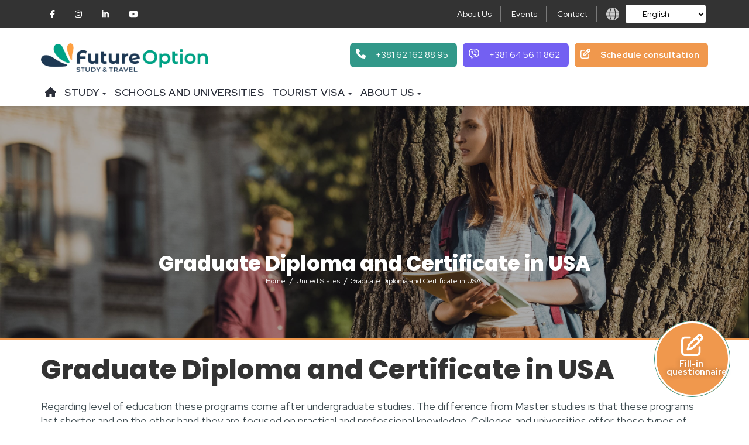

--- FILE ---
content_type: text/html; charset=UTF-8
request_url: https://futureoption.net/usa/graduate-diploma-and-certificate-in-usa
body_size: 13812
content:
<!DOCTYPE html>
<html lang="en" xml:lang="en">
    <head prefix="og: http://ogp.me/ns# fb:http://ogp.me/ns/fb#">
		
		<meta http-equiv="Content-type" content="text/html;charset=utf-8">
		
        <title>Graduate Diploma and Certificate in USA | Future Option agency</title>

		<meta http-equiv="X-UA-Compatible" content="IE=edge">
		<meta name="viewport" content="width=device-width,initial-scale=1.0,maximum-scale=1.0,user-scalable=no">
		<meta name="SKYPE_TOOLBAR" content="SKYPE_TOOLBAR_PARSER_COMPATIBLE" />
		<meta name="title" content="Graduate Diploma and Certificate in USA | Future Option agency">
		<meta name="description" content="Enroll the Graduate Certificate and Diploma study program in USA, which offers you to develop your knowledge in a particular field and expand professional skills.">
		
		<link rel="author" href="Agency Future Option - Study & Travel"/>
		<!-- Favicon and Touch Icons -->
		<link rel="icon" href="https://futureoption.net/favicon.ico" type="image/png">
		
		<meta name="theme-color" content="#329889" />
		<meta name="mobile-web-app-capable" content="yes">
		
				
				
		<link rel="canonical" href="https://futureoption.net/usa/graduate-diploma-and-certificate-in-usa" />
				<link rel="alternate" hreflang="en" href="https://futureoption.net/usa/graduate-diploma-and-certificate-in-usa">
						<link rel="alternate" hreflang="sr" href="https://futureoption.net/sr/amerika/graduate-diploma-and-certificate-u-americi">
						<link rel="alternate" hreflang="hr" href="https://futureoption.net/hr/amerika/graduate-diploma-and-certificate-u-americi">
						<link rel="alternate" hreflang="mk" href="https://futureoption.net/mk/amerika/graduate-i-postgraduate-certificate-i-diploma-vo-amerika">
								
		
	    <!-- Schema.org markup for Google+ -->
	    		
		<!-- Twitter Card data -->
				<!-- Open Graph data -->
		<meta property="og:title" content="Graduate Diploma and Certificate in USA | Future Option agency" />
		<meta property="og:locale" content="en_US">
		<meta property="og:type" content="website" />
		<meta property="og:url" content="https://futureoption.net/usa/graduate-diploma-and-certificate-in-usa" />
		<meta property="og:image" content="https://images.futureoption.net/public/upload/site/futureoption/images/page-graduate-diploma-certificate-united-states-16_9_page_default.jpg" />
		<meta property="og:description" content="Enroll the Graduate Certificate and Diploma study program in USA, which offers you to develop your knowledge in a particular field and expand professional skills." /> 
		<meta property="og:site_name" content="Future Option - Study & Travel" />
		
				
		<script type="text/javascript" src="//futureoption.net/public/site/js/jquery/jquery-1.11.1.min.js"></script>
		<script type="text/javascript" src="//futureoption.net/public/site/js/jqueryui/jquery-ui.min.js"></script>
		
		<!-- Latest compiled and minified CSS -->
		<!--<link rel="stylesheet" href="https://maxcdn.bootstrapcdn.com/bootstrap/3.2.0/css/bootstrap.min.css">-->
		<link rel="stylesheet" href="//futureoption.net/public/site/plugins/bootstrap/css/bootstrap.min.css">
		
		<!-- Latest compiled and minified JavaScript -->
		<!-- <script src="https://maxcdn.bootstrapcdn.com/bootstrap/3.2.0/js/bootstrap.min.js"></script>-->
		<script src="//futureoption.net/public/site/plugins/bootstrap/js/bootstrap.min.js"></script>
		<script type="text/javascript" src="https://cdnjs.cloudflare.com/ajax/libs/modernizr/2.8.3/modernizr.min.js"></script>
		
		<script defer src="https://cdnjs.cloudflare.com/ajax/libs/font-awesome/6.7.2/js/all.min.js"></script>
		
		<link rel="preconnect" href="https://fonts.googleapis.com">
        <link rel="preconnect" href="https://fonts.gstatic.com" crossorigin>
        <link href="https://fonts.googleapis.com/css2?family=Red+Hat+Display:ital,wght@0,300..900;1,300..900&display=swap" rel="stylesheet">
		<link href="https://fonts.googleapis.com/css?family=Lato:100,300,400,700,900|Open+Sans:300,400,600,700,800&amp;subset=cyrillic,cyrillic-ext,latin-ext" rel="stylesheet">
		
				<link href='https://fonts.googleapis.com/css?family=Montserrat' rel='stylesheet'>
				
		<link href="https://fonts.googleapis.com/css2?family=Poppins:ital,wght@0,100;0,200;0,300;0,400;0,500;0,600;0,700;0,800;0,900;1,100;1,200;1,300;1,400;1,500;1,600;1,700;1,800;1,900&family=Raleway:ital,wght@0,100..900;1,100..900&family=Red+Hat+Display:wght@300..900&display=swap" rel="stylesheet">
		<!-- Font Awesome Pro 5 -->
		<link rel="stylesheet" href="//futureoption.net/public/site/css/font-awesome-pro-5.css">
		
						 <link rel="stylesheet" href="//futureoption.net/public/site/css/main.min.css?v=6.57">
				
		<link type="text/css" rel="stylesheet" href="https://futureoption.net/public/site/plugins/flag-icon-css/css/flag-icon.min.css"><link type="text/css" rel="stylesheet" href="https://cdn.jsdelivr.net/npm/select2@4.1.0-beta.1/dist/css/select2.min.css"><link type="text/css" rel="stylesheet" href="https://cdnjs.cloudflare.com/ajax/libs/owl-carousel/1.3.3/owl.carousel.min.css"><link type="text/css" rel="stylesheet" href="https://cdnjs.cloudflare.com/ajax/libs/owl-carousel/1.3.3/owl.theme.min.css"><link type="text/css" rel="stylesheet" href="https://cdnjs.cloudflare.com/ajax/libs/owl-carousel/1.3.3/owl.transitions.css">		<script type="text/javascript" src="https://cdnjs.cloudflare.com/ajax/libs/owl-carousel/1.3.3/owl.carousel.min.js"></script>   		 		 <script type="text/javascript">
   				var base_url = '//futureoption.net/';
   		 </script>
   		    		 	<meta name="facebook-domain-verification" content="xk0ari7k9u8i74r23lp290nkj8blr7" />
   		 	
   		 	   		 	
   		 	<!-- Facebook Pixel Code -->
			<script>
			!function(f,b,e,v,n,t,s)
			{if(f.fbq)return;n=f.fbq=function(){n.callMethod?
			n.callMethod.apply(n,arguments):n.queue.push(arguments)};
			if(!f._fbq)f._fbq=n;n.push=n;n.loaded=!0;n.version='2.0';
			n.queue=[];t=b.createElement(e);t.async=!0;
			t.src=v;s=b.getElementsByTagName(e)[0];
			s.parentNode.insertBefore(t,s)}(window,document,'script',
			'https://connect.facebook.net/en_US/fbevents.js');
			 fbq('init', '456556434761758'); 
			 fbq('track', 'PageView');
			</script>
			<noscript>
			 <img height="1" width="1" 
			src="https://www.facebook.com/tr?id=456556434761758&ev=PageView
			&noscript=1"/>
			</noscript>
			<!-- End Facebook Pixel Code -->
   		 	
   		 	<!-- Google tag (gtag.js) - New Google Analytics-->
            <script async src="https://www.googletagmanager.com/gtag/js?id=G-KKNVYGC95H"></script>
            <script>
              window.dataLayer = window.dataLayer || [];
              function gtag(){dataLayer.push(arguments);}
              gtag('js', new Date());
            
              gtag('config', 'G-KKNVYGC95H');

              <!-- Conversion tracking tag-->
              gtag('config', 'AW-799301907');
            </script>
   		 			 	
   		 	<!-- Global site tag (gtag.js) - Old Google Analytics -->
			<script async src="https://www.googletagmanager.com/gtag/js?id=UA-111277591-1"></script>
			<script>
			  window.dataLayer = window.dataLayer || [];
			  function gtag(){dataLayer.push(arguments);}
			  gtag('js', new Date());
			
			  gtag('config', 'UA-111277591-1');
			</script>
   		 				
			</head>		<body class="graduate-diploma-certificate-united-states en">
			<div class="loader-wrap">
        		<div class="loader-box">
        			  <div class="loader-content">
                      	<img src="https://futureoption.net/public/site/images/site-logo-sign.png" />
                      	<div class="spin spinner"></div>
                      </div>
                      <div class="loader-text">
                      	<span>FutureOption.net</span>
                      </div>
                </div>
        	</div>
			<div id="wrapper" class="clearfix">
				<header>
	<div class="header-top-row hidden-xs">
	<div class="container">
		<div class="top-header-navigation col-md-10">
    		
    		<ul class="hidden-xs hidden-sm pull-left">
    			<li>
        			<a href="https://www.facebook.com/FutureOptionNet/" class="icon-facebook" target="_blank">
            			<i class="fab fa-facebook-f"></i>
            		</a>
        		</li>
        		<li>
            		<a href="https://www.instagram.com/futureoption/" class="icon-instagram" target="_blank">
            			<i class="fab fa-instagram"></i>
            		</a>
        		</li>
        		<li>
            		<a href="https://www.linkedin.com/company/futureoption/" class="icon-linkedin" target="_blank">
            			<i class="fab fa-linkedin-in"></i>
            		</a>
        		</li>
        		<li>
            		<a href="https://www.youtube.com/channel/UCDLX-IgEMRU_kNYZ7jSVRZg" class="icon-youtube" target="_blank">
            			<i class="fab fa-youtube"></i>
            		</a>
        		</li>
    		</ul>
    		<ul class="pull-right">
    			    			<li>
    				<a href="https://futureoption.net/about-us">
    					About Us    				</a>
    			</li>
    			<li>
    				<a href="https://futureoption.net/events">
    					Events    				</a>
    			</li>
    			<li>
    				<a href="https://futureoption.net/contact">
    					Contact    				</a>
    			</li>
    		</ul>
		</div>
		<div class="dropdown pull-right language-selector-wrapper hidden-xs hidden-sm">
			 <div class="col-md-2 lang-icon-wrapper">
			 	<i class="fa fa-globe" aria-hidden="true"></i>
			 </div>
			 
			 <div class="col-md-10 lang-select-wrapper">
                  <select id="select-language-option" class="form-control select-langeuage-option">
                                  	<option value="https://futureoption.net/sr/amerika/graduate-diploma-and-certificate-u-americi" ">Srpski</option>
                	                	                    <option value="https://futureoption.net/usa/graduate-diploma-and-certificate-in-usa" selected="selected"">English</option>
                                                            <option value="https://futureoption.net/mk/amerika/graduate-i-postgraduate-certificate-i-diploma-vo-amerika" ">Makedonski</option>
                                                            <option value="https://futureoption.net/hr/amerika/graduate-diploma-and-certificate-u-americi" ">Hrvatski</option>
                                    </select>
            </div>
        </div>
		
	</div>
</div><div class="header-1row">
	<div class="container">

    		<div class="col-xs-12 col-sm-6 col-md-3 col-lg-3 pull-left no-padding-right no-padding-left logo-wrapper">
    		
    			<div class="col-xs-3 col-sm-6 col-md-2 col-lg-2 no-padding-left pull-left">
        			<div class="pull-left hidden-sm hidden-md hidden-lg no-padding-left main-country-icon">
        				<i class="fa fa-globe pull-right" data-toggle="collapse" data-target="#country-site-navigation" aria-expanded="false"></i>
        			</div>
        		</div>
    		
    			<div class="pull-left col-xs-6 col-sm-6 col-md-12 col-lg-12 no-padding-left no-padding-right">
    				<a href="https://futureoption.net" title="Future Option - Study abroad, language courses, student, tourist and partner visas">
    				
    				<img class="img-responsive image-logo" src="https://futureoption.net/public/site/images/logo-new.png" alt="Future Option - Study abroad, language courses, student, tourist and partner visas" />
    				    				</a>
    			</div>
    			
    			<div class="col-xs-3 col-sm-6 col-md-2 col-lg-2 no-padding-right top-site-navigation pull-right">
        			<div class="pull-right hidden-sm hidden-md hidden-lg no-padding-right main-nav-icon">
        				<i class="fa fa-bars pull-right" data-toggle="collapse" data-target="#main-site-navigation" aria-expanded="false"></i>
        			</div>
        		</div>
    			
    		</div>
    		<div class="pull-right col-xs-12 col-sm-9 col-md-9 col-lg-9 no-padding-right no-padding-left header-info-contact-links">
    			
    			<div class="pull-right appointment-contact">
    				
    				    				<a class="contact_appointment" href="https://futureoption.net/online-visa-questionnaire">
    					<div class="icon-wrapper">
    						<i class="far fa-edit fa-lg"></i>
    					</div> 
    					<span>Schedule consultation</span>
    				</a>
    				
    			</div>
    			<div class="pull-right phone-contact viber hidden-xs">
    				<a class="contact_phone viber" href="tel:+381 64 56 11 862">
    					<div class="icon-wrapper viber">
    						<i class="fab fa-viber fa-lg"></i>
    					</div> 
    					<span class="phone-num"> +381 64 56 11 862 </span>
    				</a>
    			</div>
    			<div class="pull-right phone-contact">
    				<a class="contact_phone" href="tel:+381 62 162 88 95">
    					<div class="icon-wrapper">
    						<i class="fa fa-phone fa-lg"></i>
    					</div> 
    					<span class="phone-num"> +381 62 162 88 95 </span>
    				</a>
    			</div>
    			
			</div>
			
			
	</div>
</div>
<div class="header-2row affix-top en" data-spy="affix" data-offset-top="30">
	<div class="container site-navigation">
		<div class="col-xs-12 col-sm-6 col-md-3 col-lg-3 no-padding-left no-padding-right top-site-navigation" >
						<div class="col-xs-3 col-sm-6 col-md-2 col-lg-2 no-padding-left pull-left">
        			<div class="pull-left hidden-sm hidden-md hidden-lg no-padding-left main-country-icon">
        				<i class="fa fa-globe pull-right main-country-icon-svg" data-toggle="collapse" data-target="#country-site-navigation" aria-expanded="false"></i>
        			</div>
        		</div>
			<div class="pull-left col-xs-6 col-sm-6 col-md-12 col-lg-12 no-padding-left no-padding-right">
    				<a href="https://futureoption.net" title="Future Option - Study abroad, language courses, student, tourist and partner visas">
    				
    				<img class="img-responsive image-logo" src="https://futureoption.net/public/site/images/logo-new.png" alt="Future Option - Study abroad, language courses, student, tourist and partner visas" />
    				</a>
    			</div>
			<div class="col-xs-3 col-sm-6 col-md-2 col-lg-2 no-padding-right top-site-navigation pull-right">
        			<div class="pull-right hidden-sm hidden-md hidden-lg no-padding-right main-nav-icon">
        				<i class="fa fa-bars pull-right main-nav-icon-svg" data-toggle="collapse" data-target="#main-site-navigation" aria-expanded="false"></i>
        			</div>
        		</div>
		</div>
				<nav class="navbar">
			    <div class="collapse navbar-collapse js-navbar-collapse" id="main-site-navigation">
			      <ul class="nav navbar-nav pull-right">
			      			        	<div class="hidden-md hidden-lg lang-social-wrapper">
    						
    						 | <a class="nav-item active-nav-item" href="https://futureoption.net/usa/graduate-diploma-and-certificate-in-usa">English</a>    						 | <a class="nav-item " href="https://futureoption.net/sr/amerika/graduate-diploma-and-certificate-u-americi">Srpski</a>    						 | <a class="nav-item " href="https://futureoption.net/hr/amerika/graduate-diploma-and-certificate-u-americi">Hrvatski</a>    						 | <a class="nav-item " href="https://futureoption.net/mk/amerika/graduate-i-postgraduate-certificate-i-diploma-vo-amerika">Македонски</a>    					</div>
			        
			        	<li><a class="first-lvl top-lvl-link" href='https://futureoption.net'><i class="fas fa-home"></i> <span class="hidden-md hidden-lg">Home</span> </a></li>
					  														<li class=" study dropdown mega-dropdown">
                                	<a class="pull-left top-lvl-link" href="#" data-toggle="dropdown"><span>Study</span> <span class="caret dropdown-caret"></a>
                                		<ul class="dropdown-menu mega-dropdown-menu">
                                			
                        						                            						    		
                            						    		                            						    		                                                	            	<li class="dropdown-item col-md-3"><a href="https://futureoption.net/australia/study-in-australia"> <img class="img-responsive col-xs-2 col-md-4" src="https://futureoption.net/public/site/images/icons/australia.png" /><span class="col-md-8">Australia</span></a></li>
                                               					                                               			                            						    		
                            						    		                            						    		                                                	            	<li class="dropdown-item col-md-3"><a href="https://futureoption.net/usa/study-in-usa"> <img class="img-responsive col-xs-2 col-md-4" src="https://futureoption.net/public/site/images/icons/united-states.png" /><span class="col-md-8">United States</span></a></li>
                                               					                                               			                            						    		
                            						    		                            						    		                                                	            	<li class="dropdown-item col-md-3"><a href="https://futureoption.net/canada/study-in-canada"> <img class="img-responsive col-xs-2 col-md-4" src="https://futureoption.net/public/site/images/icons/canada.png" /><span class="col-md-8">Canada</span></a></li>
                                               					                                               			                            						    		
                            						    		                            						    		                                                	            	<li class="dropdown-item col-md-3"><a href="https://futureoption.net/united-kingdom/study-in-united-kingdom"> <img class="img-responsive col-xs-2 col-md-4" src="https://futureoption.net/public/site/images/icons/united-kingdom.png" /><span class="col-md-8">United Kingdom</span></a></li>
                                               					                                               			                            						    		
                            						    		                            						    		                                                	            	<li class="dropdown-item col-md-3"><a href="https://futureoption.net/europe/study-in-spain"> <img class="img-responsive col-xs-2 col-md-4" src="https://futureoption.net/public/site/images/icons/spain.png" /><span class="col-md-8">Spain</span></a></li>
                                               					                                               			                            						    		
                            						    		                            						    		                                                	            	<li class="dropdown-item col-md-3"><a href="https://futureoption.net/europe/study-in-italy"> <img class="img-responsive col-xs-2 col-md-4" src="https://futureoption.net/public/site/images/icons/italy.png" /><span class="col-md-8">Italy</span></a></li>
                                               					                                               			                            						    		
                            						    		                            						    		                                                	            	<li class="dropdown-item col-md-3"><a href="https://futureoption.net/europe/study-in-austria"> <img class="img-responsive col-xs-2 col-md-4" src="https://futureoption.net/public/site/images/icons/austria.png" /><span class="col-md-8">Austria</span></a></li>
                                               					                                               			                            						    		
                            						    		                            						    		                                                	            	<li class="dropdown-item col-md-3"><a href="https://futureoption.net/europe/study-in-germany"> <img class="img-responsive col-xs-2 col-md-4" src="https://futureoption.net/public/site/images/icons/germany.png" /><span class="col-md-8">Germany</span></a></li>
                                               					                                               			                            						    		
                            						    		                            						    		                                                	            	<li class="dropdown-item col-md-3"><a href="https://futureoption.net/europe/study-in-switzerland"> <img class="img-responsive col-xs-2 col-md-4" src="https://futureoption.net/public/site/images/icons/switzerland.png" /><span class="col-md-8">Switzerland</span></a></li>
                                               					                                               			                            						    		
                            						    		                            						    		                                                	            	<li class="dropdown-item col-md-3"><a href="https://futureoption.net/europe/study-in-netherlands"> <img class="img-responsive col-xs-2 col-md-4" src="https://futureoption.net/public/site/images/icons/netherlands.png" /><span class="col-md-8">Netherlands</span></a></li>
                                               					                                               			                            						    		
                            						    		                            						    		                                                	            	<li class="dropdown-item col-md-3"><a href="https://futureoption.net/new-zealand/study-in-new-zealand"> <img class="img-responsive col-xs-2 col-md-4" src="https://futureoption.net/public/site/images/icons/new-zealand.png" /><span class="col-md-8">New Zealand</span></a></li>
                                               					                                               			 
                                			
                                     </ul>
                                </li>
							  
																																																								<li class=" schools-universities-abroad"><a class="pull-left" href="https://futureoption.net/schools-and-universities">Schools and universities</a></li>
																																																								<?php//&& $v['slug']=='tourist-visa' || $v['slug']=='about-us' || $v['slug']=='services'){ ?>
								<li class=" tourist-visa dropdown mega-dropdown">
									<a class="pull-left top-lvl-link sub-link" href="" data-toggle="dropdown"><span>Tourist visa</span> <span class="caret dropdown-caret"></a>
									<ul class="dropdown-menu mega-dropdown-menu one-row-dropdown">
                                       	                                       		                                       	    <li class="dropdown-item"><a href="https://futureoption.net/australia/tourist-visa-for-australia"><i class="fa fa-angle-right read-more-post-icon" aria-hidden="true"></i> <span>Australia</span></a></li>
                                       		                                       	                                       		                                       	    <li class="dropdown-item"><a href="https://futureoption.net/usa/tourist-visa-for-usa"><i class="fa fa-angle-right read-more-post-icon" aria-hidden="true"></i> <span>United States</span></a></li>
                                       		                                       	                                       		                                       	    <li class="dropdown-item"><a href="https://futureoption.net/canada/visitor-visa-for-canada"><i class="fa fa-angle-right read-more-post-icon" aria-hidden="true"></i> <span>Canada</span></a></li>
                                       		                                       	                                       		                                       	                                       		                                       	                                       		                                       	    <li class="dropdown-item"><a href="https://futureoption.net/new-zealand/visitor-visa-for-new-zealand"><i class="fa fa-angle-right read-more-post-icon" aria-hidden="true"></i> <span>New Zealand</span></a></li>
                                       		                                       		                             	</ul>
							  </li>
																									<?php//&& $v['slug']=='tourist-visa' || $v['slug']=='about-us' || $v['slug']=='services'){ ?>
								<li class=" about-us dropdown mega-dropdown">
									<a class="pull-left top-lvl-link sub-link" href="" data-toggle="dropdown"><span>About us</span> <span class="caret dropdown-caret"></a>
									<ul class="dropdown-menu mega-dropdown-menu one-row-dropdown">
                                       	                                       		                                       	    <li class="dropdown-item"><a href="https://futureoption.net/about-us"><i class="fa fa-angle-right read-more-post-icon" aria-hidden="true"></i> <span>About Us</span></a></li>
                                       		                                       	                                       		                                       	                                       		                                       	    <li class="dropdown-item"><a href="https://futureoption.net/contact"><i class="fa fa-angle-right read-more-post-icon" aria-hidden="true"></i> <span>Contact</span></a></li>
                                       		                                       		                             	</ul>
							  </li>
																																																								<li class=" visa-questionnaire-general"><a class="pull-left" href="https://futureoption.net/online-visa-questionnaire">Questionnaire</a></li>
																						  
					  
					  
			         
					</ul>
			    </div>
			    <!-- /.nav-collapse -->
		</nav>

		


	</div>
	
	
	<div class="container site-navigation hidden-md hidden-lg">
	
		<nav class="navbar">
			    <div class="collapse navbar-collapse js-navbar-collapse" id="country-site-navigation">
			      <ul class="nav navbar-nav pull-left">
			        <li class="language-nav dropdown mega-dropdown">
    		        	<div class="hidden-md hidden-lg lang-social-wrapper">
    						 <a class="nav-item active-nav-item" href="https://futureoption.net/usa/graduate-diploma-and-certificate-in-usa">English</a> | <a class="nav-item " href="https://futureoption.net/sr/amerika/graduate-diploma-and-certificate-u-americi">Srpski</a> | <a class="nav-item " href="https://futureoption.net/hr/amerika/graduate-diploma-and-certificate-u-americi">Hrvatski</a> | <a class="nav-item " href="https://futureoption.net/mk/amerika/graduate-i-postgraduate-certificate-i-diploma-vo-amerika">Македонски</a>    					</div>
					 					
				
					  														<li class=" europe dropdown mega-dropdown">
									<a class="pull-left top-lvl-link" href="https://futureoption.net/europe" data-toggle="dropdown"><span>Europe</span> <span class="caret dropdown-caret"></a>
										<ul class="dropdown-menu mega-dropdown-menu">
											<div class="container mega-dropdown-menu-box">											
    											                    				            <li class="dropdown-submenu sub-dropdown col-sm-8">
                    				            	                    				                <a href="https://futureoption.net/europe" class="hidden-md hidden-lg dropdown-toggle pull-left sub-link" data-toggle="dropdown-size" role="button" aria-haspopup="true" aria-expanded="false">Study destinations<span class="caret dropdown-caret pull-right"></span></a>
                    				                
                    				                <ul class="dropdown-submenu">
    													
    													<li class="divider hidden-xs hidden-sm"></li>
    													<div class="sub-navigation-wrapper">
        													<div class="no-padding">
        													        													<li class="dropdown-item"><a href="https://futureoption.net/europe/study-in-austria"><i class="fa fa-angle-right read-more-post-icon" aria-hidden="true"></i> <span>Austria</span></a></li>
        													        													        													<li class="dropdown-item"><a href="https://futureoption.net/europe/study-in-italy"><i class="fa fa-angle-right read-more-post-icon" aria-hidden="true"></i> <span>Italy</span></a></li>
        													        													        													<li class="dropdown-item"><a href="https://futureoption.net/europe/study-in-germany"><i class="fa fa-angle-right read-more-post-icon" aria-hidden="true"></i> <span>Germany</span></a></li>
        													        													        													        													
        													
        													        													<li class="dropdown-item"><a href="https://futureoption.net/europe/study-in-spain"><i class="fa fa-angle-right read-more-post-icon" aria-hidden="true"></i> <span>Spain</span></a></li>
        													        													        													<li class="dropdown-item"><a href="https://futureoption.net/europe/study-in-netherlands"><i class="fa fa-angle-right read-more-post-icon" aria-hidden="true"></i> <span>Netherlands</span></a></li>
        													        													        													<li class="dropdown-item"><a href="https://futureoption.net/europe/study-in-switzerland"><i class="fa fa-angle-right read-more-post-icon" aria-hidden="true"></i> <span>Switzerland</span></a></li>
        													        													        													        													</div>
    						                            </div>
    		                             			</ul>
                    				            </li> 
                    				                											<li class="dropdown-submenu sub-dropdown col-sm-4">
                    				                <a href="https://futureoption.net/europe/study-in-europe" class="hidden-md hidden-lg dropdown-toggle pull-left sub-link" data-toggle="dropdown-size" role="button" aria-haspopup="true" aria-expanded="false">Studies enrollment and education<span class="caret dropdown-caret pull-right"></span></span></a>                  				          
                    				                <ul class="dropdown-submenu">
    													
    													<li class="divider hidden-xs hidden-sm"></li>
    													<div class="sub-navigation-wrapper">
    													<li class="dropdown-item"><a href="https://futureoption.net/europe/study-in-europe"><i class="fa fa-angle-right read-more-post-icon" aria-hidden="true"></i> <span>Study in Europe</span></a></li>
    													<li class="dropdown-item"><a href="https://futureoption.net/europe/study-options-in-europe"><i class="fa fa-angle-right read-more-post-icon" aria-hidden="true"></i> <span>Study options</span></a></li>
    													    													    													    													<li class="dropdown-item item-sub-item"><a href="https://futureoption.net/europe/language-courses-in-europe"><i class="fa fa-angle-double-right read-more-post-icon" aria-hidden="true"></i> <span>Language courses</span></a></li>
    													    													    													    													<li class="dropdown-item item-sub-item"><a href="https://futureoption.net/europe/bachelor-studies-in-europe"><i class="fa fa-angle-double-right read-more-post-icon" aria-hidden="true"></i> <span>Bachelor studies</span></a></li>
    													    													    													    													<li class="dropdown-item item-sub-item"><a href="https://futureoption.net/europe/master-studies-in-europe"><i class="fa fa-angle-double-right read-more-post-icon" aria-hidden="true"></i> <span>Master studies</span></a></li>
    													    													    													    													    													<li class="dropdown-item item-sub-item"><a href="https://futureoption.net/europe/phd-studies-in-europe"><i class="fa fa-angle-double-right read-more-post-icon" aria-hidden="true"></i> <span>Phd studies</span></a></li>
    						                                						                                						                                						                                						                                						                                						                            </div>
    		                             			</ul>
                    				            </li>  
                    				            
                    				            
                    				            
                    				                                				            
                    				            
											</div>
		                             </ul>
							  	</li>
																									<li class=" united-kingdom dropdown mega-dropdown">
									<a class="pull-left top-lvl-link" href="https://futureoption.net/united-kingdom" data-toggle="dropdown"><span>United Kingdom</span> <span class="caret dropdown-caret"></a>
										<ul class="dropdown-menu mega-dropdown-menu">
											<div class="container mega-dropdown-menu-box">											
    											    											<li class="dropdown-submenu sub-dropdown col-sm-4">
                    				                <a href="https://futureoption.net/united-kingdom/study-in-united-kingdom" class="hidden-md hidden-lg dropdown-toggle pull-left sub-link" data-toggle="dropdown-size" role="button" aria-haspopup="true" aria-expanded="false">Studies enrollment and education<span class="caret dropdown-caret pull-right"></span></span></a>                  				          
                    				                <ul class="dropdown-submenu">
    													
    													<li class="divider hidden-xs hidden-sm"></li>
    													<div class="sub-navigation-wrapper">
    													<li class="dropdown-item"><a href="https://futureoption.net/united-kingdom/study-in-united-kingdom"><i class="fa fa-angle-right read-more-post-icon" aria-hidden="true"></i> <span>Study in United Kingdom</span></a></li>
    													<li class="dropdown-item"><a href="https://futureoption.net/united-kingdom/study-options-in-united-kingdom"><i class="fa fa-angle-right read-more-post-icon" aria-hidden="true"></i> <span>Study options</span></a></li>
    													    													<li class="dropdown-item item-sub-item"><a href="https://futureoption.net/united-kingdom/english-course-in-united-kingdom"><i class="fa fa-angle-double-right read-more-post-icon" aria-hidden="true"></i> <span>English courses</span></a></li>
    													    													    													    													    													<li class="dropdown-item item-sub-item"><a href="https://futureoption.net/united-kingdom/diplomas-of-higher-education-in-united-kingdom"><i class="fa fa-angle-double-right read-more-post-icon" aria-hidden="true"></i> <span>Diplomas of higher education</span></a></li>
    													    													    													<li class="dropdown-item item-sub-item"><a href="https://futureoption.net/united-kingdom/bachelor-studies-in-united-kingdom"><i class="fa fa-angle-double-right read-more-post-icon" aria-hidden="true"></i> <span>Bachelor studies</span></a></li>
    													    													    													    													<li class="dropdown-item item-sub-item"><a href="https://futureoption.net/united-kingdom/master-studies-in-united-kingdom"><i class="fa fa-angle-double-right read-more-post-icon" aria-hidden="true"></i> <span>Master studies</span></a></li>
    													    													    													    													<li class="dropdown-item item-sub-item"><a href="https://futureoption.net/united-kingdom/postgraduate-diploma-and-certificate-in-united-kingdom"><i class="fa fa-angle-double-right read-more-post-icon" aria-hidden="true"></i> <span>Postgraduate diploma and certificate</span></a></li>
    													    													    													<li class="dropdown-item item-sub-item"><a href="https://futureoption.net/united-kingdom/phd-studies-in-united-kingdom"><i class="fa fa-angle-double-right read-more-post-icon" aria-hidden="true"></i> <span>Phd studies</span></a></li>
    						                                						                                						                                						                                						                            <li class="dropdown-item"><a href="https://futureoption.net/united-kingdom/student-visa-for-united-kingdom"><i class="fa fa-angle-right read-more-post-icon" aria-hidden="true"></i> <span>Student visa</span></a></li>
    						                                						                                						                                						                            </div>
    		                             			</ul>
                    				            </li>  
                    				            
                    				            
                    				            
                    				                                				            <li class="dropdown-submenu sub-dropdown col-sm-4">
                    				                <a href="" class="hidden-md hidden-lg dropdown-toggle pull-left sub-link" data-toggle="dropdown-size" role="button" aria-haspopup="true" aria-expanded="false">Travel<span class="caret dropdown-caret pull-right"></span></a>                  				          
                    				                <ul class="dropdown-submenu">
    													
    													<li class="divider hidden-xs hidden-sm"></li>
    													<div class="sub-navigation-wrapper">
    													    													    													    													    													<li class="dropdown-item"><a href="https://futureoption.net/united-kingdom/english-course-in-united-kingdom"><i class="fa fa-angle-right read-more-post-icon" aria-hidden="true"></i> <span>English courses</span></a></li>
    													    													
    													
    						                            </div>
    		                             			</ul>
                    				            </li>  
                    				            
                				            	<li class="dropdown-submenu sub-dropdown col-sm-4">
                    				                <a href="https://futureoption.net/united-kingdom/visas-for-united-kingdom" class="hidden-md hidden-lg dropdown-toggle pull-left sub-link" data-toggle="dropdown-size" role="button" aria-haspopup="true" aria-expanded="false">Visas for United Kingdom<span class="caret dropdown-caret pull-right"></span></a>                    		                
                    				                <ul class="dropdown-submenu">
    													<li class="dropdown-header hidden-xs hidden-sm"><a href="https://futureoption.net/united-kingdom/visas-for-united-kingdom">Visas for United Kingdom</a> <span class="caret dropdown-caret pull-right hidden-sm hidden-md hidden-lg"></span></li>
    													<li class="divider hidden-xs hidden-sm"></li>
    													<div class="sub-navigation-wrapper">
    													    													    													<li class="dropdown-item"><a href="https://futureoption.net/united-kingdom/student-visa-for-united-kingdom"><i class="fa fa-angle-right read-more-post-icon" aria-hidden="true"></i> <span>Student visa</span></a></li>
    						                                						                                						                                						                                						                                						                                													    																				                                						                                						                                						                            </div>
    		                             			</ul>
                    				            </li>    
                    				                      				         
                				            	<li class="dropdown-submenu sub-dropdown col-sm-4">
                    				                <a href="https://futureoption.net/united-kingdom" class="hidden-md hidden-lg dropdown-toggle pull-left sub-link" data-toggle="dropdown-size" role="button" aria-haspopup="true" aria-expanded="false">Possibilities<span class="caret dropdown-caret pull-right"></span></a>
                    				                <ul class="dropdown-submenu">
    													
    													<li class="divider hidden-xs hidden-sm"></li>
    													<div class="sub-navigation-wrapper">
    													    													<li class="dropdown-item"><a href="https://futureoption.net/united-kingdom/study-in-united-kingdom"><i class="fa fa-angle-right read-more-post-icon" aria-hidden="true"></i> <span>Study in United Kingdom</span></a></li>
    																				                            							                                						                            </div>
    		                             			</ul>
                    				            </li>
                    				                                				            
                    				            
											</div>
		                             </ul>
							  	</li>
																									<li class=" australia dropdown mega-dropdown">
									<a class="pull-left top-lvl-link" href="https://futureoption.net/australia" data-toggle="dropdown"><span>Australia</span> <span class="caret dropdown-caret"></a>
										<ul class="dropdown-menu mega-dropdown-menu">
											<div class="container mega-dropdown-menu-box">											
    											    											<li class="dropdown-submenu sub-dropdown col-sm-4">
                    				                <a href="https://futureoption.net/australia/study-in-australia" class="hidden-md hidden-lg dropdown-toggle pull-left sub-link" data-toggle="dropdown-size" role="button" aria-haspopup="true" aria-expanded="false">Studies enrollment and education<span class="caret dropdown-caret pull-right"></span></span></a>                  				          
                    				                <ul class="dropdown-submenu">
    													
    													<li class="divider hidden-xs hidden-sm"></li>
    													<div class="sub-navigation-wrapper">
    													<li class="dropdown-item"><a href="https://futureoption.net/australia/study-in-australia"><i class="fa fa-angle-right read-more-post-icon" aria-hidden="true"></i> <span>Study in Australia</span></a></li>
    													<li class="dropdown-item"><a href="https://futureoption.net/australia/study-options-in-australia"><i class="fa fa-angle-right read-more-post-icon" aria-hidden="true"></i> <span>Study options</span></a></li>
    													    													<li class="dropdown-item item-sub-item"><a href="https://futureoption.net/australia/english-course-in-australia"><i class="fa fa-angle-double-right read-more-post-icon" aria-hidden="true"></i> <span>English courses</span></a></li>
    													    													    													    													    													    													<li class="dropdown-item item-sub-item"><a href="https://futureoption.net/australia/bachelor-studies-in-australia"><i class="fa fa-angle-double-right read-more-post-icon" aria-hidden="true"></i> <span>Bachelor studies</span></a></li>
    													    													    													<li class="dropdown-item item-sub-item"><a href="https://futureoption.net/australia/vet-course-in-australia"><i class="fa fa-angle-double-right read-more-post-icon" aria-hidden="true"></i> <span>VET courses</span></a></li>
    													    													    													<li class="dropdown-item item-sub-item"><a href="https://futureoption.net/australia/master-studies-in-australia"><i class="fa fa-angle-double-right read-more-post-icon" aria-hidden="true"></i> <span>Master studies</span></a></li>
    													    													    													<li class="dropdown-item item-sub-item"><a href="https://futureoption.net/australia/graduate-diploma-and-certificate-in-australia"><i class="fa fa-angle-double-right read-more-post-icon" aria-hidden="true"></i> <span>Graduate Diploma and Certificate</span></a></li>
    													    													    													    													<li class="dropdown-item item-sub-item"><a href="https://futureoption.net/australia/phd-studies-in-australia"><i class="fa fa-angle-double-right read-more-post-icon" aria-hidden="true"></i> <span>Phd studies</span></a></li>
    						                                						                                						                                						                                						                            <li class="dropdown-item"><a href="https://futureoption.net/australia/student-visa-for-australia"><i class="fa fa-angle-right read-more-post-icon" aria-hidden="true"></i> <span>Student visa</span></a></li>
    						                                						                                						                            <li class="dropdown-item"><a href="https://futureoption.net/australia/temporary-graduate-visa-for-australia"><i class="fa fa-angle-right read-more-post-icon" aria-hidden="true"></i> <span>Temporary Graduate visa</span></a></li>   						                            
    						                                						                                						                            </div>
    		                             			</ul>
                    				            </li>  
                    				            
                    				            
                    				            
                    				                                				            <li class="dropdown-submenu sub-dropdown col-sm-4">
                    				                <a href="" class="hidden-md hidden-lg dropdown-toggle pull-left sub-link" data-toggle="dropdown-size" role="button" aria-haspopup="true" aria-expanded="false">Travel<span class="caret dropdown-caret pull-right"></span></a>                  				          
                    				                <ul class="dropdown-submenu">
    													
    													<li class="divider hidden-xs hidden-sm"></li>
    													<div class="sub-navigation-wrapper">
    													    													<li class="dropdown-item"><a href="https://futureoption.net/australia/visit-australia"><i class="fa fa-angle-right read-more-post-icon" aria-hidden="true"></i> <span>Visit Australia</span></a></li>
    													    													    													<li class="dropdown-item"><a href="https://futureoption.net/australia/tourist-visa-for-australia"><i class="fa fa-angle-right read-more-post-icon" aria-hidden="true"></i> <span>Visitor visa</span></a></li>
    													    													    													    													<li class="dropdown-item"><a href="https://futureoption.net/australia/english-course-in-australia"><i class="fa fa-angle-right read-more-post-icon" aria-hidden="true"></i> <span>English courses</span></a></li>
    													    													
    													
    						                            </div>
    		                             			</ul>
                    				            </li>  
                    				            
                				            	<li class="dropdown-submenu sub-dropdown col-sm-4">
                    				                <a href="https://futureoption.net/australia/visas-for-australia" class="hidden-md hidden-lg dropdown-toggle pull-left sub-link" data-toggle="dropdown-size" role="button" aria-haspopup="true" aria-expanded="false">Visas for Australia<span class="caret dropdown-caret pull-right"></span></a>                    		                
                    				                <ul class="dropdown-submenu">
    													<li class="dropdown-header hidden-xs hidden-sm"><a href="https://futureoption.net/australia/visas-for-australia">Visas for Australia</a> <span class="caret dropdown-caret pull-right hidden-sm hidden-md hidden-lg"></span></li>
    													<li class="divider hidden-xs hidden-sm"></li>
    													<div class="sub-navigation-wrapper">
    													    													<li class="dropdown-item"><a href="https://futureoption.net/australia/tourist-visa-for-australia"><i class="fa fa-angle-right read-more-post-icon" aria-hidden="true"></i> <span>Visitor visa</span></a></li>
    													    													    													<li class="dropdown-item"><a href="https://futureoption.net/australia/student-visa-for-australia"><i class="fa fa-angle-right read-more-post-icon" aria-hidden="true"></i> <span>Student visa</span></a></li>
    						                                						                                						                            <li class="dropdown-item"><a href="https://futureoption.net/australia/partner-visa-for-australia"><i class="fa fa-angle-right read-more-post-icon" aria-hidden="true"></i> <span>Partner visa</span></a></li>                         
    						                                						                                						                                						                            <li class="dropdown-item"><a href="https://futureoption.net/australia/prospective-marriage-visa-for-australia"><i class="fa fa-angle-right read-more-post-icon" aria-hidden="true"></i> <span>Prospective Marriage visa</span></a></li>                         
    						                                						                                						                                						                            <li class="dropdown-item"><a href="https://futureoption.net/australia/temporary-graduate-visa-for-australia"><i class="fa fa-angle-right read-more-post-icon" aria-hidden="true"></i> <span>Temporary Graduate visa</span></a></li>			          
    													    													    													    													<li class="dropdown-item"><a href="https://futureoption.net/australia/work-visa-for-australia"><i class="fa fa-angle-right read-more-post-icon" aria-hidden="true"></i> <span>Work visa</span></a></li>
							                            							                            							                            <li class="dropdown-item"><a href="https://futureoption.net/australia/migration-visa-for-australia"><i class="fa fa-angle-right read-more-post-icon" aria-hidden="true"></i> <span>Migration visa</span></a></li>							                            
    						                                						                                						                            <li class="dropdown-item"><a href="https://futureoption.net/australia/business-visa-for-australia"><i class="fa fa-angle-right read-more-post-icon" aria-hidden="true"></i> <span>Business visa</span></a></li>
    						                                						                                						                            </div>
    		                             			</ul>
                    				            </li>    
                    				                      				         
                				            	<li class="dropdown-submenu sub-dropdown col-sm-4">
                    				                <a href="https://futureoption.net/australia" class="hidden-md hidden-lg dropdown-toggle pull-left sub-link" data-toggle="dropdown-size" role="button" aria-haspopup="true" aria-expanded="false">Possibilities<span class="caret dropdown-caret pull-right"></span></a>
                    				                <ul class="dropdown-submenu">
    													
    													<li class="divider hidden-xs hidden-sm"></li>
    													<div class="sub-navigation-wrapper">
    													    													<li class="dropdown-item"><a href="https://futureoption.net/australia/visit-australia"><i class="fa fa-angle-right read-more-post-icon" aria-hidden="true"></i> <span>Visit Australia</span></a></li>
    													    													<li class="dropdown-item"><a href="https://futureoption.net/australia/study-in-australia"><i class="fa fa-angle-right read-more-post-icon" aria-hidden="true"></i> <span>Study in Australia</span></a></li>
    													    													<li class="dropdown-item"><a href="https://futureoption.net/australia/life-and-work-in-australia"><i class="fa fa-angle-right read-more-post-icon" aria-hidden="true"></i> <span>Life and work in Australia</span></a></li>
							                            							                            							                            <li class="dropdown-item"><a href="https://futureoption.net/australia/migration-to-australia"><i class="fa fa-angle-right read-more-post-icon" aria-hidden="true"></i> <span>Migration to Australia</span></a></li>
							                            							                            							                            <li class="dropdown-item"><a href="https://futureoption.net/australia/business-and-investment-in-australia"><i class="fa fa-angle-right read-more-post-icon" aria-hidden="true"></i> <span>Business in Australia</span></a></li>
    						                                						                            </div>
    		                             			</ul>
                    				            </li>
                    				                                				            
                    				            
											</div>
		                             </ul>
							  	</li>
																									<li class=" canada dropdown mega-dropdown">
									<a class="pull-left top-lvl-link" href="https://futureoption.net/canada" data-toggle="dropdown"><span>Canada</span> <span class="caret dropdown-caret"></a>
										<ul class="dropdown-menu mega-dropdown-menu">
											<div class="container mega-dropdown-menu-box">											
    											    											<li class="dropdown-submenu sub-dropdown col-sm-4">
                    				                <a href="https://futureoption.net/canada/study-in-canada" class="hidden-md hidden-lg dropdown-toggle pull-left sub-link" data-toggle="dropdown-size" role="button" aria-haspopup="true" aria-expanded="false">Studies enrollment and education<span class="caret dropdown-caret pull-right"></span></span></a>                  				          
                    				                <ul class="dropdown-submenu">
    													
    													<li class="divider hidden-xs hidden-sm"></li>
    													<div class="sub-navigation-wrapper">
    													<li class="dropdown-item"><a href="https://futureoption.net/canada/study-in-canada"><i class="fa fa-angle-right read-more-post-icon" aria-hidden="true"></i> <span>Study in Canada</span></a></li>
    													<li class="dropdown-item"><a href="https://futureoption.net/canada/study-options-in-canada"><i class="fa fa-angle-right read-more-post-icon" aria-hidden="true"></i> <span>Study options</span></a></li>
    													    													    													<li class="dropdown-item item-sub-item"><a href="https://futureoption.net/canada/english-and-french-course-in-canada"><i class="fa fa-angle-double-right read-more-post-icon" aria-hidden="true"></i> <span>English and French courses</span></a></li>
    													    													    													    													    													<li class="dropdown-item item-sub-item"><a href="https://futureoption.net/canada/bachelor-studies-in-canada"><i class="fa fa-angle-double-right read-more-post-icon" aria-hidden="true"></i> <span>Bachelor studies</span></a></li>
    													    													    													<li class="dropdown-item item-sub-item"><a href="https://futureoption.net/canada/vet-course-in-canada"><i class="fa fa-angle-double-right read-more-post-icon" aria-hidden="true"></i> <span>VET courses</span></a></li>
    													    													    													<li class="dropdown-item item-sub-item"><a href="https://futureoption.net/canada/master-studies-in-canada"><i class="fa fa-angle-double-right read-more-post-icon" aria-hidden="true"></i> <span>Master studies</span></a></li>
    													    													    													<li class="dropdown-item item-sub-item"><a href="https://futureoption.net/canada/graduate-diploma-and-certificate-in-canada"><i class="fa fa-angle-double-right read-more-post-icon" aria-hidden="true"></i> <span>Graduate Diploma and Certificate</span></a></li>
    													    													    													    													<li class="dropdown-item item-sub-item"><a href="https://futureoption.net/canada/phd-studies-in-canada"><i class="fa fa-angle-double-right read-more-post-icon" aria-hidden="true"></i> <span>Phd studies</span></a></li>
    						                                						                                						                                						                                						                            <li class="dropdown-item"><a href="https://futureoption.net/canada/student-visa-for-canada"><i class="fa fa-angle-right read-more-post-icon" aria-hidden="true"></i> <span>Student visa</span></a></li>
    						                                						                                						                                						                            <li class="dropdown-item"><a href="https://futureoption.net/canada/post-graduation-work-visa-for-canada"><i class="fa fa-angle-right read-more-post-icon" aria-hidden="true"></i> <span>Post-Graduation Work visa</span></a></li>   						                            
    						                                						                            </div>
    		                             			</ul>
                    				            </li>  
                    				            
                    				            
                    				            
                    				                                				            <li class="dropdown-submenu sub-dropdown col-sm-4">
                    				                <a href="" class="hidden-md hidden-lg dropdown-toggle pull-left sub-link" data-toggle="dropdown-size" role="button" aria-haspopup="true" aria-expanded="false">Travel<span class="caret dropdown-caret pull-right"></span></a>                  				          
                    				                <ul class="dropdown-submenu">
    													
    													<li class="divider hidden-xs hidden-sm"></li>
    													<div class="sub-navigation-wrapper">
    													    													<li class="dropdown-item"><a href="https://futureoption.net/canada/travel-to-canada"><i class="fa fa-angle-right read-more-post-icon" aria-hidden="true"></i> <span>Travel to Canada</span></a></li>
    													    													    													<li class="dropdown-item"><a href="https://futureoption.net/canada/visitor-visa-for-canada"><i class="fa fa-angle-right read-more-post-icon" aria-hidden="true"></i> <span>Visitor visa</span></a></li>
    													    													    													    													
    													
    						                            </div>
    		                             			</ul>
                    				            </li>  
                    				            
                				            	<li class="dropdown-submenu sub-dropdown col-sm-4">
                    				                <a href="https://futureoption.net/canada/visas-for-canada" class="hidden-md hidden-lg dropdown-toggle pull-left sub-link" data-toggle="dropdown-size" role="button" aria-haspopup="true" aria-expanded="false">Visas for Canada<span class="caret dropdown-caret pull-right"></span></a>                    		                
                    				                <ul class="dropdown-submenu">
    													<li class="dropdown-header hidden-xs hidden-sm"><a href="https://futureoption.net/canada/visas-for-canada">Visas for Canada</a> <span class="caret dropdown-caret pull-right hidden-sm hidden-md hidden-lg"></span></li>
    													<li class="divider hidden-xs hidden-sm"></li>
    													<div class="sub-navigation-wrapper">
    													    													<li class="dropdown-item"><a href="https://futureoption.net/canada/visitor-visa-for-canada"><i class="fa fa-angle-right read-more-post-icon" aria-hidden="true"></i> <span>Visitor visa</span></a></li>
    													    													    													<li class="dropdown-item"><a href="https://futureoption.net/canada/student-visa-for-canada"><i class="fa fa-angle-right read-more-post-icon" aria-hidden="true"></i> <span>Student visa</span></a></li>
    						                                						                                						                                						                            <li class="dropdown-item"><a href="https://futureoption.net/canada/partner-family-visa-for-canada"><i class="fa fa-angle-right read-more-post-icon" aria-hidden="true"></i> <span>Partner and family visa</span></a></li>                         
    						                                						                                						                                						                                													    						                            <li class="dropdown-item"><a href="https://futureoption.net/canada/post-graduation-work-visa-for-canada"><i class="fa fa-angle-right read-more-post-icon" aria-hidden="true"></i> <span>Post-Graduation Work visa</span></a></li>			          
    													    													    													<li class="dropdown-item"><a href="https://futureoption.net/canada/work-visa-for-canada"><i class="fa fa-angle-right read-more-post-icon" aria-hidden="true"></i> <span>Work visa</span></a></li>
							                            							                            							                            <li class="dropdown-item"><a href="https://futureoption.net/canada/migration-visa-for-canada"><i class="fa fa-angle-right read-more-post-icon" aria-hidden="true"></i> <span>Migration visa</span></a></li>							                            
    						                                						                                						                            <li class="dropdown-item"><a href="https://futureoption.net/canada/business-visa-for-canada"><i class="fa fa-angle-right read-more-post-icon" aria-hidden="true"></i> <span>Business visa</span></a></li>
    						                                						                                						                            </div>
    		                             			</ul>
                    				            </li>    
                    				                      				         
                				            	<li class="dropdown-submenu sub-dropdown col-sm-4">
                    				                <a href="https://futureoption.net/canada" class="hidden-md hidden-lg dropdown-toggle pull-left sub-link" data-toggle="dropdown-size" role="button" aria-haspopup="true" aria-expanded="false">Possibilities<span class="caret dropdown-caret pull-right"></span></a>
                    				                <ul class="dropdown-submenu">
    													
    													<li class="divider hidden-xs hidden-sm"></li>
    													<div class="sub-navigation-wrapper">
    													    													<li class="dropdown-item"><a href="https://futureoption.net/canada/travel-to-canada"><i class="fa fa-angle-right read-more-post-icon" aria-hidden="true"></i> <span>Travel to Canada</span></a></li>
    													    													<li class="dropdown-item"><a href="https://futureoption.net/canada/study-in-canada"><i class="fa fa-angle-right read-more-post-icon" aria-hidden="true"></i> <span>Study in Canada</span></a></li>
    													    													<li class="dropdown-item"><a href="https://futureoption.net/canada/life-and-work-in-canada"><i class="fa fa-angle-right read-more-post-icon" aria-hidden="true"></i> <span>Life and work in Canada</span></a></li>
							                            							                            							                            <li class="dropdown-item"><a href="https://futureoption.net/canada/migration-to-canada"><i class="fa fa-angle-right read-more-post-icon" aria-hidden="true"></i> <span>Migration to Canada</span></a></li>
							                            							                            							                            <li class="dropdown-item"><a href="https://futureoption.net/canada/business-and-investment-in-canada"><i class="fa fa-angle-right read-more-post-icon" aria-hidden="true"></i> <span>Business in Canada</span></a></li>
    						                                						                            </div>
    		                             			</ul>
                    				            </li>
                    				                                				            
                    				            
											</div>
		                             </ul>
							  	</li>
																									<li class=" united-states dropdown mega-dropdown">
									<a class="pull-left top-lvl-link" href="https://futureoption.net/usa" data-toggle="dropdown"><span>USA</span> <span class="caret dropdown-caret"></a>
										<ul class="dropdown-menu mega-dropdown-menu">
											<div class="container mega-dropdown-menu-box">											
    											    											<li class="dropdown-submenu sub-dropdown col-sm-4">
                    				                <a href="https://futureoption.net/usa/study-in-usa" class="hidden-md hidden-lg dropdown-toggle pull-left sub-link" data-toggle="dropdown-size" role="button" aria-haspopup="true" aria-expanded="false">Studies enrollment and education<span class="caret dropdown-caret pull-right"></span></span></a>                  				          
                    				                <ul class="dropdown-submenu">
    													
    													<li class="divider hidden-xs hidden-sm"></li>
    													<div class="sub-navigation-wrapper">
    													<li class="dropdown-item"><a href="https://futureoption.net/usa/study-in-usa"><i class="fa fa-angle-right read-more-post-icon" aria-hidden="true"></i> <span>Study in USA</span></a></li>
    													<li class="dropdown-item"><a href="https://futureoption.net/usa/study-options-in-united-states"><i class="fa fa-angle-right read-more-post-icon" aria-hidden="true"></i> <span>Study options</span></a></li>
    													    													<li class="dropdown-item item-sub-item"><a href="https://futureoption.net/usa/english-course-in-usa"><i class="fa fa-angle-double-right read-more-post-icon" aria-hidden="true"></i> <span>English courses</span></a></li>
    													    													    													    													    													    													<li class="dropdown-item item-sub-item"><a href="https://futureoption.net/usa/bachelor-studies-in-usa"><i class="fa fa-angle-double-right read-more-post-icon" aria-hidden="true"></i> <span>Bachelor studies</span></a></li>
    													    													    													<li class="dropdown-item item-sub-item"><a href="https://futureoption.net/usa/vet-course-in-usa"><i class="fa fa-angle-double-right read-more-post-icon" aria-hidden="true"></i> <span>VET courses</span></a></li>
    													    													    													<li class="dropdown-item item-sub-item"><a href="https://futureoption.net/usa/master-studies-in-usa"><i class="fa fa-angle-double-right read-more-post-icon" aria-hidden="true"></i> <span>Master studies</span></a></li>
    													    													    													<li class="dropdown-item item-sub-item"><a href="https://futureoption.net/usa/graduate-diploma-and-certificate-in-usa"><i class="fa fa-angle-double-right read-more-post-icon" aria-hidden="true"></i> <span>Graduate Diploma and Certificate</span></a></li>
    													    													    													    													<li class="dropdown-item item-sub-item"><a href="https://futureoption.net/usa/phd-studies-in-usa"><i class="fa fa-angle-double-right read-more-post-icon" aria-hidden="true"></i> <span>Phd studies</span></a></li>
    						                                						                                						                                						                                						                            <li class="dropdown-item"><a href="https://futureoption.net/usa/student-visa-for-usa"><i class="fa fa-angle-right read-more-post-icon" aria-hidden="true"></i> <span>Student visa</span></a></li>
    						                                						                                						                                						                            </div>
    		                             			</ul>
                    				            </li>  
                    				            
                    				            
                    				            
                    				                                				            <li class="dropdown-submenu sub-dropdown col-sm-4">
                    				                <a href="" class="hidden-md hidden-lg dropdown-toggle pull-left sub-link" data-toggle="dropdown-size" role="button" aria-haspopup="true" aria-expanded="false">Travel<span class="caret dropdown-caret pull-right"></span></a>                  				          
                    				                <ul class="dropdown-submenu">
    													
    													<li class="divider hidden-xs hidden-sm"></li>
    													<div class="sub-navigation-wrapper">
    													    													<li class="dropdown-item"><a href="https://futureoption.net/usa/visit-usa"><i class="fa fa-angle-right read-more-post-icon" aria-hidden="true"></i> <span>Visit USA</span></a></li>
    													    													    													<li class="dropdown-item"><a href="https://futureoption.net/usa/tourist-visa-for-usa"><i class="fa fa-angle-right read-more-post-icon" aria-hidden="true"></i> <span>Visitor visa</span></a></li>
    													    													    													    													<li class="dropdown-item"><a href="https://futureoption.net/usa/english-course-in-usa"><i class="fa fa-angle-right read-more-post-icon" aria-hidden="true"></i> <span>English courses</span></a></li>
    													    													
    													
    						                            </div>
    		                             			</ul>
                    				            </li>  
                    				            
                				            	<li class="dropdown-submenu sub-dropdown col-sm-4">
                    				                <a href="https://futureoption.net/usa/visas-for-united-states" class="hidden-md hidden-lg dropdown-toggle pull-left sub-link" data-toggle="dropdown-size" role="button" aria-haspopup="true" aria-expanded="false">Visas for United States<span class="caret dropdown-caret pull-right"></span></a>                    		                
                    				                <ul class="dropdown-submenu">
    													<li class="dropdown-header hidden-xs hidden-sm"><a href="https://futureoption.net/usa/visas-for-united-states">Visas for United States</a> <span class="caret dropdown-caret pull-right hidden-sm hidden-md hidden-lg"></span></li>
    													<li class="divider hidden-xs hidden-sm"></li>
    													<div class="sub-navigation-wrapper">
    													    													<li class="dropdown-item"><a href="https://futureoption.net/usa/tourist-visa-for-usa"><i class="fa fa-angle-right read-more-post-icon" aria-hidden="true"></i> <span>Visitor visa</span></a></li>
    													    													    													<li class="dropdown-item"><a href="https://futureoption.net/usa/student-visa-for-usa"><i class="fa fa-angle-right read-more-post-icon" aria-hidden="true"></i> <span>Student visa</span></a></li>
    						                                						                                						                                						                                						                                						                            <li class="dropdown-item"><a href="https://futureoption.net/usa/family-visa-for-usa"><i class="fa fa-angle-right read-more-post-icon" aria-hidden="true"></i> <span>Family visa</span></a></li>                         
    						                                						                                													    													    													<li class="dropdown-item"><a href="https://futureoption.net/usa/work-visa-for-usa"><i class="fa fa-angle-right read-more-post-icon" aria-hidden="true"></i> <span>Work visa</span></a></li>
							                            							                            							                            <li class="dropdown-item"><a href="https://futureoption.net/usa/migration-visa-for-usa"><i class="fa fa-angle-right read-more-post-icon" aria-hidden="true"></i> <span>Migration visa</span></a></li>							                            
    						                                						                                						                                						                            <li class="dropdown-item"><a href="https://futureoption.net/usa/investor-visa-for-usa"><i class="fa fa-angle-right read-more-post-icon" aria-hidden="true"></i> <span>Investor visa</span></a></li>
    						                                						                            </div>
    		                             			</ul>
                    				            </li>    
                    				                      				         
                				            	<li class="dropdown-submenu sub-dropdown col-sm-4">
                    				                <a href="https://futureoption.net/usa" class="hidden-md hidden-lg dropdown-toggle pull-left sub-link" data-toggle="dropdown-size" role="button" aria-haspopup="true" aria-expanded="false">Possibilities<span class="caret dropdown-caret pull-right"></span></a>
                    				                <ul class="dropdown-submenu">
    													
    													<li class="divider hidden-xs hidden-sm"></li>
    													<div class="sub-navigation-wrapper">
    													    													<li class="dropdown-item"><a href="https://futureoption.net/usa/visit-usa"><i class="fa fa-angle-right read-more-post-icon" aria-hidden="true"></i> <span>Visit USA</span></a></li>
    													    													<li class="dropdown-item"><a href="https://futureoption.net/usa/study-in-usa"><i class="fa fa-angle-right read-more-post-icon" aria-hidden="true"></i> <span>Study in USA</span></a></li>
    													    													<li class="dropdown-item"><a href="https://futureoption.net/usa/life-and-work-in-usa"><i class="fa fa-angle-right read-more-post-icon" aria-hidden="true"></i> <span>Life and work in USA</span></a></li>
							                            							                            							                            <li class="dropdown-item"><a href="https://futureoption.net/usa/migration-to-usa"><i class="fa fa-angle-right read-more-post-icon" aria-hidden="true"></i> <span>Migration to USA</span></a></li>
							                            							                            							                            <li class="dropdown-item"><a href="https://futureoption.net/usa/business-and-investment-in-usa"><i class="fa fa-angle-right read-more-post-icon" aria-hidden="true"></i> <span>Business in USA</span></a></li>
    						                                						                            </div>
    		                             			</ul>
                    				            </li>
                    				                                				            
                    				            
											</div>
		                             </ul>
							  	</li>
																									<li class=" new-zealand dropdown mega-dropdown">
									<a class="pull-left top-lvl-link" href="https://futureoption.net/new-zealand" data-toggle="dropdown"><span>New Zealand</span> <span class="caret dropdown-caret"></a>
										<ul class="dropdown-menu mega-dropdown-menu">
											<div class="container mega-dropdown-menu-box">											
    											    											<li class="dropdown-submenu sub-dropdown col-sm-4">
                    				                <a href="https://futureoption.net/new-zealand/study-in-new-zealand" class="hidden-md hidden-lg dropdown-toggle pull-left sub-link" data-toggle="dropdown-size" role="button" aria-haspopup="true" aria-expanded="false">Studies enrollment and education<span class="caret dropdown-caret pull-right"></span></span></a>                  				          
                    				                <ul class="dropdown-submenu">
    													
    													<li class="divider hidden-xs hidden-sm"></li>
    													<div class="sub-navigation-wrapper">
    													<li class="dropdown-item"><a href="https://futureoption.net/new-zealand/study-in-new-zealand"><i class="fa fa-angle-right read-more-post-icon" aria-hidden="true"></i> <span>Study in New Zealand</span></a></li>
    													<li class="dropdown-item"><a href="https://futureoption.net/new-zealand/study-option-in-new-zealand"><i class="fa fa-angle-right read-more-post-icon" aria-hidden="true"></i> <span>Study options</span></a></li>
    													    													<li class="dropdown-item item-sub-item"><a href="https://futureoption.net/new-zealand/english-course-in-new-zealand"><i class="fa fa-angle-double-right read-more-post-icon" aria-hidden="true"></i> <span>English courses </span></a></li>
    													    													    													    													    													    													<li class="dropdown-item item-sub-item"><a href="https://futureoption.net/new-zealand/bachelor-studies-in-new-zealand"><i class="fa fa-angle-double-right read-more-post-icon" aria-hidden="true"></i> <span>Bachelor studies</span></a></li>
    													    													    													<li class="dropdown-item item-sub-item"><a href="https://futureoption.net/new-zealand/vet-course-in-new-zealand"><i class="fa fa-angle-double-right read-more-post-icon" aria-hidden="true"></i> <span>VET courses</span></a></li>
    													    													    													<li class="dropdown-item item-sub-item"><a href="https://futureoption.net/new-zealand/master-studies-in-new-zealand"><i class="fa fa-angle-double-right read-more-post-icon" aria-hidden="true"></i> <span>Master studies</span></a></li>
    													    													    													<li class="dropdown-item item-sub-item"><a href="https://futureoption.net/new-zealand/graduate-diploma-and-certificate-in-new-zealand"><i class="fa fa-angle-double-right read-more-post-icon" aria-hidden="true"></i> <span>Graduate Diploma and Certificate</span></a></li>
    													    													    													    													<li class="dropdown-item item-sub-item"><a href="https://futureoption.net/new-zealand/phd-studies-in-new-zealand"><i class="fa fa-angle-double-right read-more-post-icon" aria-hidden="true"></i> <span>Phd studies</span></a></li>
    						                                						                                						                                						                                						                            <li class="dropdown-item"><a href="https://futureoption.net/new-zealand/student-visa-for-new-zealand"><i class="fa fa-angle-right read-more-post-icon" aria-hidden="true"></i> <span>Student visa</span></a></li>
    						                                						                                						                                						                            </div>
    		                             			</ul>
                    				            </li>  
                    				            
                    				            
                    				            
                    				                                				            <li class="dropdown-submenu sub-dropdown col-sm-4">
                    				                <a href="" class="hidden-md hidden-lg dropdown-toggle pull-left sub-link" data-toggle="dropdown-size" role="button" aria-haspopup="true" aria-expanded="false">Travel<span class="caret dropdown-caret pull-right"></span></a>                  				          
                    				                <ul class="dropdown-submenu">
    													
    													<li class="divider hidden-xs hidden-sm"></li>
    													<div class="sub-navigation-wrapper">
    													    													<li class="dropdown-item"><a href="https://futureoption.net/new-zealand/visit-new-zealand"><i class="fa fa-angle-right read-more-post-icon" aria-hidden="true"></i> <span>Visit New Zealand</span></a></li>
    													    													    													<li class="dropdown-item"><a href="https://futureoption.net/new-zealand/visitor-visa-for-new-zealand"><i class="fa fa-angle-right read-more-post-icon" aria-hidden="true"></i> <span>Visitor visa</span></a></li>
    													    													    													    													<li class="dropdown-item"><a href="https://futureoption.net/new-zealand/english-course-in-new-zealand"><i class="fa fa-angle-right read-more-post-icon" aria-hidden="true"></i> <span>English courses </span></a></li>
    													    													
    													
    						                            </div>
    		                             			</ul>
                    				            </li>  
                    				            
                				            	<li class="dropdown-submenu sub-dropdown col-sm-4">
                    				                <a href="https://futureoption.net/new-zealand/visas-for-new-zealand" class="hidden-md hidden-lg dropdown-toggle pull-left sub-link" data-toggle="dropdown-size" role="button" aria-haspopup="true" aria-expanded="false">Visas for New Zealand<span class="caret dropdown-caret pull-right"></span></a>                    		                
                    				                <ul class="dropdown-submenu">
    													<li class="dropdown-header hidden-xs hidden-sm"><a href="https://futureoption.net/new-zealand/visas-for-new-zealand">Visas for New Zealand</a> <span class="caret dropdown-caret pull-right hidden-sm hidden-md hidden-lg"></span></li>
    													<li class="divider hidden-xs hidden-sm"></li>
    													<div class="sub-navigation-wrapper">
    													    													<li class="dropdown-item"><a href="https://futureoption.net/new-zealand/visitor-visa-for-new-zealand"><i class="fa fa-angle-right read-more-post-icon" aria-hidden="true"></i> <span>Visitor visa</span></a></li>
    													    													    													<li class="dropdown-item"><a href="https://futureoption.net/new-zealand/student-visa-for-new-zealand"><i class="fa fa-angle-right read-more-post-icon" aria-hidden="true"></i> <span>Student visa</span></a></li>
    						                                						                                						                            <li class="dropdown-item"><a href="https://futureoption.net/new-zealand/partner-visa-for-new-zealand"><i class="fa fa-angle-right read-more-post-icon" aria-hidden="true"></i> <span>Partner visa</span></a></li>                         
    						                                						                                						                                						                                						                                													    													    													<li class="dropdown-item"><a href="https://futureoption.net/new-zealand/work-visa-for-new-zealand"><i class="fa fa-angle-right read-more-post-icon" aria-hidden="true"></i> <span>Work visa</span></a></li>
							                            							                            							                            <li class="dropdown-item"><a href="https://futureoption.net/new-zealand/migration-visa-for-new-zealand"><i class="fa fa-angle-right read-more-post-icon" aria-hidden="true"></i> <span>Migration visa</span></a></li>							                            
    						                                						                                						                            <li class="dropdown-item"><a href="https://futureoption.net/new-zealand/business-visa-for-new-zealand"><i class="fa fa-angle-right read-more-post-icon" aria-hidden="true"></i> <span>Business visa</span></a></li>
    						                                						                                						                            </div>
    		                             			</ul>
                    				            </li>    
                    				                      				         
                				            	<li class="dropdown-submenu sub-dropdown col-sm-4">
                    				                <a href="https://futureoption.net/new-zealand" class="hidden-md hidden-lg dropdown-toggle pull-left sub-link" data-toggle="dropdown-size" role="button" aria-haspopup="true" aria-expanded="false">Possibilities<span class="caret dropdown-caret pull-right"></span></a>
                    				                <ul class="dropdown-submenu">
    													
    													<li class="divider hidden-xs hidden-sm"></li>
    													<div class="sub-navigation-wrapper">
    													    													<li class="dropdown-item"><a href="https://futureoption.net/new-zealand/visit-new-zealand"><i class="fa fa-angle-right read-more-post-icon" aria-hidden="true"></i> <span>Visit New Zealand</span></a></li>
    													    													<li class="dropdown-item"><a href="https://futureoption.net/new-zealand/study-in-new-zealand"><i class="fa fa-angle-right read-more-post-icon" aria-hidden="true"></i> <span>Study in New Zealand</span></a></li>
    													    													<li class="dropdown-item"><a href="https://futureoption.net/new-zealand/life-and-work-in-new-zealand"><i class="fa fa-angle-right read-more-post-icon" aria-hidden="true"></i> <span>Life and work in New Zealand</span></a></li>
							                            							                            							                            <li class="dropdown-item"><a href="https://futureoption.net/new-zealand/migration-to-new-zealand"><i class="fa fa-angle-right read-more-post-icon" aria-hidden="true"></i> <span>Migration to New Zealand</span></a></li>
							                            							                            							                            <li class="dropdown-item"><a href="https://futureoption.net/new-zealand/business-and-investment-in-new-zealand"><i class="fa fa-angle-right read-more-post-icon" aria-hidden="true"></i> <span>Business in New Zealand</span></a></li>
    						                                						                            </div>
    		                             			</ul>
                    				            </li>
                    				                                				            
                    				            
											</div>
		                             </ul>
							  	</li>
																								<li class=" visa-questionnaire-general "><a class="pull-left top-lvl-link" href="https://futureoption.net/online-visa-questionnaire">Questionnaire</a></li>
														    </div>
			    <!-- /.nav-collapse -->
		</nav>
		

	</div>

</div>

<script>
$(document).ready(function(){
  $('.dropdown-submenu a.sub-link').on("click", function(e){
    $(this).next('ul').toggle();

    $(this).parent().siblings('li').find('ul').hide();
    e.stopPropagation();
    e.preventDefault();
  });
});
</script>


</header><div id="page-wrapper" class="graduate-diploma-certificate-united-states-page en">

			<div class="">
		<style>
        #inner-header-wrapper{
		background: url(https://images.futureoption.net/public/upload/site/futureoption/images/page-graduate-diploma-certificate-united-states-cover_page_default.jpg) center center / cover repeat !important;
		height: 400px;
	}
	    .blur{
    	   height: 400px;
    }
    @media (min-width: 1330px){
        #inner-header-wrapper,.blur{
    		height: 550px;
    	}
    }
    @media (max-width: 1330px){
    	#inner-header-wrapper,.blur{
    		height: 400px;
    	}
    }
    @media (max-width: 480px){
    	#inner-header-wrapper{
    	    	       background: url(https://images.futureoption.net/public/upload/site/futureoption/images/page-graduate-diploma-certificate-united-states-1_1_page_thumb.jpg) bottom center / cover repeat !important;
    	    		height: 300px;
    	}
    	.blur{
    	   height: 300px;
    	}
    }
</style>


		<div id="inner-header-wrapper">
	<div class="container">
		<div class="inner-header-content">
									<h1>Graduate Diploma and Certificate in USA</h1>
									
						
						
						
						<div class="b-breadcrumbs f-breadcrumbs">
					<ul>
								
															<li class=>
										<a href="https://futureoption.net">
											<span>Home</span>
										</a>
									</li>
								
														<span class="breadcrumb-divider">/</span>
								<li class=>
																			<a href="https://futureoption.net/usa">
											<span>United States</span>
										</a>
																	</li>
								
														<span class="breadcrumb-divider">/</span>
								<li class=active>
																			<span>Graduate Diploma and Certificate in USA</span>
																	</li>
											</ul>
			</div>
					</div>
		
		<div class="blur-black">
			
		</div>
			</div>
</div>
<div class="full-width-content">
	<div class="container">
		<h1>Graduate Diploma and Certificate in USA</h1>
		<div class="content-wrapper">
		
						
							<p>Regarding level of education these programs come after undergraduate studies. The difference from Master studies is that these programs last shorter and on the other hand they are focused on practical and professional knowledge. Colleges and universities offer these types of programs.</p>
<p>These level of studies usually offer programs in psychology, business, accounting, finance, health, public policies, biotechnology, visual art, international studies etc. These programs are designed for the people who wish to deepen their knowledge acquired on undergraduate studies or to specialize in some study field in order to advance in their careers.</p>
<p>Programs usually last one year and some institutions allow their students to simultaneously attend these and master or PhD programs.</p>
<h3>Tuition fees for Graduate and Postgraduate Certificate and Diploma programs</h3>
<p>Tuition fees for these types of programs depend on the program, duration and educational institution, starting form 10000USD annually and can be paid in installments.</p>
<h3>Conditions and benefits of taking these programs in the USA</h3>
<ul>
<li>The main conditions of enrollment to these programs are completed undergraduate studies and internationally recognized English language test (TOEFL, IELTS, etc)</li>
<li>The benefits of these programs are that they last shorter and cost less than master studies</li>
<li>These programs are more oriented on gaining practical and professional skills which can help you find a job easier</li>
<li>Programs are designed to deepen your knowledge obtained at undergraduate studies or to expand it on related study fields</li>
<li>These qualifications will help you advance in your career or reorient to another</li>
<li>Student (F) visa allows you to work part-time jobs (up to 20 hours a week) on the campus during a semester and full-time while on holiday</li>
<li>During your studies, or after you graduate, you can extend your student (F) visa by applying for a Practical Training (OPT or CPT) relevant to your study field. These are usually paid internships that last one year and could bring you valuable work experience. STEM program graduates (science, technology, engineering and math) could apply for STEM OPT internship that lasts two years</li>
<li>If you meet certain conditions, after this you can submit a petition for (H1-B) temporary work visa</li>
</ul>				
								
																	    				    				    																								
									
										    				    					
        				        						<div class="row">
        				        				
        				    															
    					    						</div>
    					    					    				    					
        				        						<div class="row">
        				        				
        				    															
    					    						</div>
    					    					    				    					
        				        						<div class="row">
        				        				
        				    															
    					    						</div>
    					    					    				    					
        				        						<div class="row">
        				        				
        				    															
    					    						</div>
    					    					    				    					
        				        						<div class="row">
        				        				
        				    															
    					    						</div>
    					    					    				    					
        				        						<div class="row">
        				        				
        				    															
    					    						</div>
    					    					    				    				
								
								
						
					</div>
	</div>
</div>
<div class="container featured-heading">
	<h2 class="subpage-heading"><span>Testimonials</span></h2>		
</div>
<div id="testimonials-owl-wrapper">
	<div class="container">
        <div id="testimonial-slider" class="owl-carousel">
        	        	    <div class="testimonial-owl col-md-8 col-md-push-2">
                    <div class="pic">
                    	                    		        					        					<img class="img-responsive" src="https://images.futureoption.net/public/upload/testimonial/2020/06/testimonial-0c2dcbcd99f19af9939c56a7e6c00ea6cb9cd459_testimonial_thumb.jpg" alt="">
        					                    	                    </div>
                    <div class="testimonial-content">
                        <h3 class="testimonial-title">Binli                            <small class="post">China</small>
                        </h3>
                        <p>
                        <p>Last year Elena helped me to enroll the University of the Queensland, she was so responsible person and helped me with the whole procedure.</p>                    	</p>
                    	                    </div>
                </div>
        	        	    <div class="testimonial-owl col-md-8 col-md-push-2">
                    <div class="pic">
                    	                    		        					        					<img class="img-responsive" src="https://images.futureoption.net/public/upload/testimonial/2020/06/testimonial-402b5940e482284a4f5053fbff80b1336c376f92_testimonial_thumb.jpg" alt="">
        					                    	                    </div>
                    <div class="testimonial-content">
                        <h3 class="testimonial-title">Maja Mircetic                            <small class="post">Serbia</small>
                        </h3>
                        <p>
                        <p>Elena is a wonderful person who was patently answering on all questions and who was not giving false hope. She was always positive and trustworthy.</p>                    	</p>
                    	                    </div>
                </div>
        	        	    <div class="testimonial-owl col-md-8 col-md-push-2">
                    <div class="pic">
                    	                    		        					        					<img class="img-responsive" src="https://images.futureoption.net/public/upload/testimonial/2020/06/testimonial-d17c0920fcc97ad8520c362611eaeef511b573fc_testimonial_thumb.jpg" alt="">
        					                    	                    </div>
                    <div class="testimonial-content">
                        <h3 class="testimonial-title">Nikola Sarac                            <small class="post">Serbia</small>
                        </h3>
                        <p>
                        <p>I would like to thank Elena on the amazing service she gave me through the whole process. This was huge step for me and in every moment I had Elena's full support.</p>                    	</p>
                    	                    </div>
                </div>
        	        	    <div class="testimonial-owl col-md-8 col-md-push-2">
                    <div class="pic">
                    	                    		        					        					<img class="img-responsive" src="https://images.futureoption.net/public/upload/testimonial/2020/06/testimonial-c588222a0f423fd3d8e7a8aed4d99a20a96ea722_testimonial_thumb.jpg" alt="">
        					                    	                    </div>
                    <div class="testimonial-content">
                        <h3 class="testimonial-title">Cynthia Anicama                            <small class="post">Peru</small>
                        </h3>
                        <p>
                        <p>Future Option met all our expectations. My husband and I were not sure whether it would be possible to get a student visa. However, they made every effort to ensure that all documents were in the best order. Even now, when we got the visa, Future Option team provides us support and is available for all the questions we have. Best recommendations for this agency!</p>                    	</p>
                    	                    </div>
                </div>
        	        	    <div class="testimonial-owl col-md-8 col-md-push-2">
                    <div class="pic">
                    	                    		        					        					<img class="img-responsive" src="https://images.futureoption.net/public/upload/testimonial/2020/06/testimonial-cd7d1ee198272b0381dc785db7ac8cc5c4978471_testimonial_thumb.jpg" alt="">
        					                    	                    </div>
                    <div class="testimonial-content">
                        <h3 class="testimonial-title">Tanja Joldzic                            <small class="post">Bosnia and Herzegovina</small>
                        </h3>
                        <p>
                        <p>Elena helped us to fulfill our dreams so I would strongly recommend her to anyone who is thinking of studying and living in Australia. She was extremely professional during the whole procedure and visa application so it was my pleasure to work with her.</p>                    	</p>
                    	                    </div>
                </div>
        	        	    <div class="testimonial-owl col-md-8 col-md-push-2">
                    <div class="pic">
                    	                    		        					        					<img class="img-responsive" src="https://images.futureoption.net/public/upload/testimonial/2020/06/testimonial-1eb46aeeb46f159f8647f261599232e7319d74ed_testimonial_thumb.jpg" alt="">
        					                    	                    </div>
                    <div class="testimonial-content">
                        <h3 class="testimonial-title">Milos Alavanja                            <small class="post">Serbia</small>
                        </h3>
                        <p>
                        <p>I am really satisfied with Elena's professional approach. Her support, counseling and commitment were on a very high level through the whole process of gathering documents and visa application.</p>                    	</p>
                    	                    </div>
                </div>
        	        </div>
	</div>
</div>

<script>

$(document).ready(function(){
    $("#testimonial-slider").owlCarousel({
        items:1,
        itemsDesktop:[1000,1],
        itemsDesktopSmall:[979,1],
        itemsTablet:[767,1],
        pagination:true,
        autoPlay:false,
        autoplayTimeout:6000
        //slideSpeed: 8000
    });
});

</script>
<section class="contact-box-wrapper">
	<div class="container">
		<div class="">
		  <div class="col-sm-12 col-md-4 contact-box-info-details">
			<div class="contact-info text-center bg-silver-light border-1px pt-30 pb-30">
			  <i class="fa fa-phone font-36 mb-10 text-theme-colored2 contact-box-main-icon"></i>
			  <h4>Call us</h4>
			  <h6 class="text-gray">
			  <a href="tel:+381 11 3340 474"><i class="fa fa-phone text-theme-colored2 mr-5"></i> +381 11 3340 474</a> 
			  <a href="tel:+381 62 162 88 95"><i class="fas fa-mobile-alt text-theme-colored2 mr-5"></i> +381 62 162 88 95</a>
			  <a href="tel:+381 64 56 11 862"><i class="fab fa-viber text-theme-colored2 mr-5"></i> +381 64 56 11 862</a>
			  </h6>
			</div>
		  </div>
		  <div class="col-sm-12 col-md-4 contact-box-info-details">
			<div class="contact-info text-center bg-silver-light border-1px pt-30 pb-30">
			  <i class="fa fa-map-marker font-36 mb-10 text-theme-colored2 contact-box-main-icon"></i>
			  <h4>Address</h4>
			  <h6 class="text-gray">Makedonska 30, Eurocentar 1.floor, <br />Belgrade 11000, Serbia</h6>
			</div>
		  </div>
		  <div class="col-sm-12 col-md-4 contact-box-info-details">
			<div class="contact-info text-center bg-silver-light border-1px pt-30 pb-30">
			  <i class="fa fa-envelope font-36 mb-10 text-theme-colored2 contact-box-main-icon"></i>
			  <h4>Email</h4>
			  <h6 class="text-gray"><a href="mailto:info@futureoption.net">info@futureoption.net</a></h6>
			</div>
		  </div>
		</div>
	</div>
</section><div class="container featured-heading">
	<h2 class="subpage-heading"><span>Study options</span></h2>		
</div>
<div id="client-type-list-wrapper" class="container">
	<div class="row study-options-row">
																	    <a href="https://futureoption.net/usa/english-course-in-usa">
    			<div class="type-item english-courses-united-states col-xs-12 col-sm-12  col-md-4 col-lg-4">
    				<div class="type-item-box" style="background-image: url(https://images.futureoption.net/public/upload/site/futureoption/images/page-english-courses-united-states-16_9_page_default.jpg)">
    					<div class="type-item-heading-wrapper alpha60red">
    					    <div class="type-item-heading-content">
    					      <h3>English courses</h3>
    					      <span class="hidden">Read more</span>
    					    </div>
    	  				</div>
    				</div>
    			</div>
    		</a>
																	    <a href="https://futureoption.net/usa/bachelor-studies-in-usa">
    			<div class="type-item bachelor-studies-united-states col-xs-12 col-sm-12  col-md-4 col-lg-4">
    				<div class="type-item-box" style="background-image: url(https://images.futureoption.net/public/upload/site/futureoption/images/page-bachelor-studies-united-states-16_9_page_default.jpg)">
    					<div class="type-item-heading-wrapper alpha60red">
    					    <div class="type-item-heading-content">
    					      <h3>Bachelor studies</h3>
    					      <span class="hidden">Read more</span>
    					    </div>
    	  				</div>
    				</div>
    			</div>
    		</a>
																	    <a href="https://futureoption.net/usa/vet-course-in-usa">
    			<div class="type-item vet-courses-united-states col-xs-12 col-sm-12  col-md-4 col-lg-4">
    				<div class="type-item-box" style="background-image: url(https://images.futureoption.net/public/upload/site/futureoption/images/page-vet-courses-united-states-16_9_page_default.jpg)">
    					<div class="type-item-heading-wrapper alpha60red">
    					    <div class="type-item-heading-content">
    					      <h3>VET courses</h3>
    					      <span class="hidden">Read more</span>
    					    </div>
    	  				</div>
    				</div>
    			</div>
    		</a>
																	    <a href="https://futureoption.net/usa/master-studies-in-usa">
    			<div class="type-item master-studies-united-states col-xs-12 col-sm-12  col-md-4 col-lg-4">
    				<div class="type-item-box" style="background-image: url(https://images.futureoption.net/public/upload/site/futureoption/images/page-master-studies-united-states-16_9_page_default.jpg)">
    					<div class="type-item-heading-wrapper alpha60red">
    					    <div class="type-item-heading-content">
    					      <h3>Master studies</h3>
    					      <span class="hidden">Read more</span>
    					    </div>
    	  				</div>
    				</div>
    			</div>
    		</a>
																	    <a href="https://futureoption.net/usa/graduate-diploma-and-certificate-in-usa">
    			<div class="type-item graduate-diploma-certificate-united-states col-xs-12 col-sm-12  col-md-4 col-lg-4">
    				<div class="type-item-box" style="background-image: url(https://images.futureoption.net/public/upload/site/futureoption/images/page-graduate-diploma-certificate-united-states-16_9_page_default.jpg)">
    					<div class="type-item-heading-wrapper alpha60red">
    					    <div class="type-item-heading-content">
    					      <h3>Graduate Diploma and Certificate</h3>
    					      <span class="hidden">Read more</span>
    					    </div>
    	  				</div>
    				</div>
    			</div>
    		</a>
																	    <a href="https://futureoption.net/usa/phd-studies-in-usa">
    			<div class="type-item phd-studies-united-states col-xs-12 col-sm-12  col-md-4 col-lg-4">
    				<div class="type-item-box" style="background-image: url(https://images.futureoption.net/public/upload/site/futureoption/images/page-phd-studies-united-states-16_9_page_default.jpg)">
    					<div class="type-item-heading-wrapper alpha60red">
    					    <div class="type-item-heading-content">
    					      <h3>Phd studies</h3>
    					      <span class="hidden">Read more</span>
    					    </div>
    	  				</div>
    				</div>
    			</div>
    		</a>
			</div>
</div>
<div class="container call-to-action-1">
	<div class="call-to-action-1-box">
		<div class="col-sm-12 col-md-8 call-to-action-1-image no-padding-right no-padding-left">
											<img class="img-responsive hidden-xs hidden-sm" alt="" src="https://images.futureoption.net/public/upload/site/futureoption/images/page-graduate-diploma-certificate-united-states-cover_page_thumb.jpg">
														<img class="img-responsive hidden-xs hidden-md hidden-lg" alt="" src="https://images.futureoption.net/public/upload/site/futureoption/images/page-graduate-diploma-certificate-united-states-16_9_page_thumb.jpg">
														<img class="img-responsive hidden-sm hidden-md hidden-lg" alt="" src="https://images.futureoption.net/public/upload/site/futureoption/images/page-graduate-diploma-certificate-united-states-1_1_page_thumb.jpg">
					</div>
		<div class="col-s-12 col-md-4 call-to-action-1-text">
			<div class="center-content">
				<p>Need help with USA visa application?</p>
				<a class="call-to-action-1-btn animation-wrapper" href="https://futureoption.net/online-visa-questionnaire"><span>Fill-in questionnaire <i class="fas fa-arrow-right"></i></span> </a>
			</div>
		</div>
	</div>
</div><div class="quickActionWrapper ">
	<div class="phoneActionWrapper">
    	<div class="phone-contact">
    		<a class="contact_phone phone" href="tel:+381 62 162 88 95">
    			<div class="icon-wrapper">
    				<i class="fa fa-phone fa-lg"></i>
    			</div> 
    		</a>
    	</div>
    		</div>
	
		<div class="bellNotificationWrapper">
     	<div class="bellNotification">
    	     <div class="send-message-modal-btn" data-toggle="modal" data-target="#helpModal" data-original-title="">
    	      		<a href="https://futureoption.net/online-visa-questionnaire">
    					<i class="far fa-edit"></i>
    					<p class="">Fill-in questionnaire</p>
    					    				</a>
    		 </div>
    	 </div>
	 </div>
	 
	 
	 </div></div>
</div><!-- end of .container-fluid -->

<div id="footer">
      <div>
			<div id="newsletter-footer-wrapper">
    <div class="newsletter-container">
    	<div class="container">
    		<div class="newsletter-headline">
            		Sign up            		<span class="popup-subline">Get notifications and stay up to date with the latest travel and study abroad news.</span>
            	</div>
    		<div class="row">
            	
            	<div class="newsletter-form col-md-12">
            		<form id="" action="#" method="post" class="newsletter-form-form" accept-charset="UTF-8">
                		<div class="row">          			
                    		<div class="col-md-9">
                    			<div class="col-xs-12 col-md-12 col-lg-12 newsletter-field newsletter-email-wrapper">
                    				<label>Email</label>
                        			<input type="email" id="" class="newsletter-email" tabindex="0" name="newsletter_email" placeholder="Enter email" autocomplete="email" pattern="^([a-zA-Z0-9._+!-]+[@](?:[a-zA-Z0-9-]+\.)+[a-zA-Z]{2,})$" required>
                        		</div>
                        		                        		
                        		<input type="hidden" id="language" name="language" value="en">
                        		<input type="hidden" id="subscription_place" name="subscription_place" value="footer" />
                        		<input type="hidden" id="refferal_id" name="refferal_id" value="94" />
                        		<input type="hidden" id="refferal_type" name="refferal_type" value="page" />
                        		<div class="resultMsg" for="popup-email"><p></p></div>
                    		</div>
                    		<div class="col-md-3">
                    			<button id="footer-submit" class="footer-subscribe newsletter-subscribe btn success" tabindex="0" type="submit"><span>Sign up</span> <i class="fa fa-plane default-state" aria-hidden="true"></i> <i class="fas fa-circle-notch fa-spin loading-state"></i></button>
                    		</div>                   		
                		</div>
            		</form>
            	</div>
            </div>
        	<span class="newsletter-note">* From time to time we will send you emails with the most important information</span>
    	</div>
    </div>
</div>

<div class="container">
	<hr class="divider">
</div><div class="footer-top">
	<div class="container">
		<div class="row">
				<div class="col-lg-3 col-md-3">
				 	<ul class="list-unstyled clear-margins">
                       	<li class="widget-container widget_nav_menu">
                        	<h4 class="title-widget">Navigation</h4>
                                <ul>
                                	<li><a href="https://futureoption.net/about-us"><span class="">About us</span></a></li>
                                	<li><a href="https://futureoption.net/schools-and-universities"><span class="">Schools, colleges and universities</span></a></li>
																											<li><a href="https://futureoption.net/events"><span class="">Events</span></a></li>
																		<li><a href="https://futureoption.net/online-visa-questionnaire"><span class="">Questionnaire</span></a></li>
									
									<li><a href="https://futureoption.net/contact"><span class="">Contact</span></a></li>
                                </ul>
						</li>
                	</ul>
				 </div>
				 <div class="col-lg-3 col-md-3">
				 	<ul class="list-unstyled clear-margins">
                       	<li class="widget-container widget_nav_menu">
                        	<h4 class="title-widget">Study</h4>
                                <ul>
                                										                                	
                                	                						    		
                						    		                						    		                                    	            	<li><a href="https://futureoption.net/australia/study-in-australia"><span class="">Australia</span></a></li>
                                   					                                   			                						    		
                						    		                						    		                                    	            	<li><a href="https://futureoption.net/usa/study-in-usa"><span class="">United States</span></a></li>
                                   					                                   			                						    		
                						    		                						    		                                    	            	<li><a href="https://futureoption.net/canada/study-in-canada"><span class="">Canada</span></a></li>
                                   					                                   			                						    		
                						    		                						    		                                    	            	<li><a href="https://futureoption.net/united-kingdom/study-in-united-kingdom"><span class="">United Kingdom</span></a></li>
                                   					                                   			                						    		
                						    		                						    		                                    	            	<li><a href="https://futureoption.net/europe/study-in-spain"><span class="">Spain</span></a></li>
                                   					                                   			                						    		
                						    		                						    		                                    	            	<li><a href="https://futureoption.net/europe/study-in-italy"><span class="">Italy</span></a></li>
                                   					                                   			                						    		
                						    		                						    		                                    	            	<li><a href="https://futureoption.net/europe/study-in-austria"><span class="">Austria</span></a></li>
                                   					                                   			                						    		
                						    		                						    		                                    	            	<li><a href="https://futureoption.net/europe/study-in-germany"><span class="">Germany</span></a></li>
                                   					                                   			                						    		
                						    		                						    		                                    	            	<li><a href="https://futureoption.net/europe/study-in-switzerland"><span class="">Switzerland</span></a></li>
                                   					                                   			                						    		
                						    		                						    		                                    	            	<li><a href="https://futureoption.net/europe/study-in-netherlands"><span class="">Netherlands</span></a></li>
                                   					                                   			                						    		
                						    		                						    		                                    	            	<li><a href="https://futureoption.net/new-zealand/study-in-new-zealand"><span class="">New Zealand</span></a></li>
                                   					                                   																																																																		 

                                </ul>
						</li>
                	</ul>
				 </div>
				 				 <div class="col-lg-3 col-md-3">
				 	<ul class="list-unstyled clear-margins">
                       	<li class="widget-container widget_nav_menu">
                        	<h4 class="title-widget">Tourist visa</h4>
                                <ul>
                                	<li><a href="https://futureoption.net/australia/tourist-visa-for-australia"><span class="">Australia</span></a></li>
									<li><a href="https://futureoption.net/canada/visitor-visa-for-canada"><span class="">Canada</span></a></li>
									<li><a href="https://futureoption.net/usa/tourist-visa-for-usa"><span class="">United States</span></a></li>
									
																											<li><a href="https://futureoption.net/new-zealand/visitor-visa-for-new-zealand"><span class="">New Zealand</span></a></li>
                                </ul>
						</li>
                	</ul>
                	                	<ul class="list-unstyled clear-margins">
                		
                       	<li class="widget-container widget_nav_menu">
                        	<h4 class="title-widget"></h4>
                                <ul>
                                	                                	<li><a href="https://futureoption.net/europe/enforex/barselona-letnji-kamp-2025"><span class="">Barselona - Letnji kamp 2026</span></a></li>
									                                	<li><a href="https://futureoption.net/united-kingdom/st-andrews-college/edinburg-letnji-kamp"><span class="">Edinburg - Letnji kamp 2026</span></a></li>
									                                	<li><a href="https://futureoption.net/united-kingdom/st-andrews-college/london-letnji-kamp"><span class="">London - Letnji kamp 2026</span></a></li>
									                                	<li><a href="https://futureoption.net/usa/st-johns-university/njujork-letnji-kamp"><span class="">Njujork - Letnji kamp 2026</span></a></li>
									                                </ul>
						</li>
						
                	</ul>
                					 </div>
				 
				
				 	
				 
				                                                <div class="col-lg-3 col-md-3">
                        <ul class="list-unstyled clear-margins">
                        	<li class="widget-container footer_contact_box">
                                <h4 class="title-widget">Contact Details</h4>
                                <div class="footerp"> 
                                	<h2 class="title-median">Future Option - Study & Travel</h2>
                                	<p class="fw-600">Email: <a href="mailto:info@futureoption.net">info@futureoption.net</a></p>
                                	<p class="fw-600">Phone numbers    								<span class="work-time">(09:00 - 17:00):</span> </p>
    								<a class="contact_phone" href="tel:+381 11 3340 474"><i class="fa fa-phone"></i> +381 11 3340 474</a>
    								<a class="contact_phone" href="tel:+381 62 162 88 95"><i class="fas fa-mobile-alt"></i> +381 62 162 88 95</a>
    								<a class="contact_phone" href="tel:+381 64 56 11 862"><i class="fab fa-viber"></i> +381 64 56 11 862</a>
								    <p class="fw-600">Corp Office / Postal Address</p>
								    <p class="location-info">Makedonska 30, Eurocentar 1.floor</p>
								    <p class="location-info">Belgrade 11000, Serbia</p>
								    
                                </div>
                                
                                <div class="footer-social">
                                	<h3 class="footer-social-title"></h3>
                                	<ul class="footer-social-links">
                                		
                                		<li>
                                			<a href="https://www.facebook.com/FutureOptionNet/" class="icon-facebook" target="_blank">
                                				<i class="fab fa-facebook"></i>
                                			</a>
                                		</li>
                                		<li>
                                			<a href="https://www.instagram.com/futureoption/" class="icon-instagram" target="_blank">
                                				<i class="fab fa-instagram"></i>
                                			</a>
                                		</li>
                                		<li>
                                			<a href="https://www.youtube.com/channel/UCDLX-IgEMRU_kNYZ7jSVRZg" class="icon-youtube" target="_blank">
                                				<i class="fab fa-youtube"></i>
                                			</a>
                                		</li>
                                		<li>
                                			<a href="https://www.tiktok.com/@future_option" class="icon-tiktok" target="_blank">
                                				<i class="fab fa-tiktok"></i>
                                			</a>
                                		</li>	
                                		<li>
                                			<a href="https://www.linkedin.com/company/futureoption/" class="icon-linkedin" target="_blank">
                                				<i class="fab fa-linkedin"></i>
                                			</a>
                                		</li>	
                                		                                	</ul>
                                </div>
                    		</li>
                          </ul>
                          
                          <div class="">
            	<ul class="list-unstyled clear-margins">
                   	<li class="widget-container widget_nav_menu row">
                    	<h4 class="title-widget col-md-12">Certifications</h4>
                    	<div class="col-xs-3 col-sm-12 col-md-4 col-lg-4 footer-certifications-wrapper">
                    		<div class="col-xs-12 footer-certifications-image">
                            	<img class="img-responsive" src="https://futureoption.net/public/site/images/icef-agency-futureoption.png" />
                            </div>
                            <div class="col-lg-12 footer-certifications">
                            	<h4>ICEF Agency</h4>
                            </div>
                        </div>
                        <div class="col-xs-3 col-sm-12 col-md-4 col-lg-4 footer-certifications-wrapper">
                    		<div class="col-xs-12 footer-certifications-image">
                            	<img class="img-responsive" src="https://futureoption.net/public/site/images/australia-certifications-agent.png" />
                            </div>
                            <div class="col-lg-8 footer-certifications">
                            	<h4>QEAC Australia</h4>
                            </div>
                        </div>
                        <div class="col-xs-3 col-sm-12 col-md-4 col-lg-4 footer-certifications-wrapper">
                    		<div class="col-xs-12 footer-certifications-image">
                            	<img class="img-responsive" src="https://futureoption.net/public/site/images/canada-certifications-agent.png" />
                            </div>
                            <div class="col-lg-8 footer-certifications">
                            	<h4>CCEA Canada</h4>
                            </div>
                        </div>
					</li>
            	</ul>
            </div>
                          
                </div>
         </div>
      
          
         
         
	</div>
</div>
<!--header-->

<!-- Start: Footer Bottom -->
<div class="container">
	<hr class="divider" />
</div>
<div class="footer-bottom overflow-hidden">
	<div class="container">
		<div class="pull-left">
			<span class="copyright-text">Copyright © 2013 - 2026 <a href="https://futureoption.net">https://futureoption.net/</a> All rights reserved | <a href="https://futureoption.net/site-map">Site map</a> |  <a href="https://futureoption.net/contact">Contact</a></span>
					</div>
			</div>
</div>
<!-- End: Footer Bottom -->      </div>
</div>			</div>
		</body>
		<footer>
			<script type="text/javascript" src="https://futureoption.net/public/site/js/jquery.validation/jquery.validation.min.js?v=1.43"></script><script type="text/javascript" src="https://cdn.jsdelivr.net/npm/select2@4.1.0-beta.1/dist/js/select2.min.js?v=1.43"></script>	   		    			<script type="text/javascript" src="//futureoption.net/public/site/js/main.min.js?v=1.38"></script>
    			   		
	   		
	   		
	   					<!--[if IE]>
			<script src="https://html5shiv.googlecode.com/svn/trunk/html5.js"></script>
			<![endif]-->
		</footer>
		
		    </body>
</html>

--- FILE ---
content_type: text/css
request_url: https://futureoption.net/public/site/css/main.min.css?v=6.57
body_size: 27787
content:
body{font-family:'Red Hat Display',Lato,'Open Sans',sans-serif}p{font-size:18px;font-weight:400;color:#3e4b50;line-height:140%;letter-spacing:normal}hr{margin-top:10px;margin-bottom:10px}.text-bold{font-weight:700}.mk .call-to-action-1-btn,.mk p{font-size:16px}.mk .call-to-action-1-btn{width:100%;font-size:13.5px}.mk .btn-group-lg>.btn,.mk .btn-lg{font-size:17px}.mk .call-to-action-1-text p{font-size:24px}.mk .questionnaire-select-heading{font-size:23.5px;font-weight:600}.mk .navbar-nav>li{padding:0 6px}.mk #questionnaire-me-wrapper .section-title h2{font-weight:700;font-size:27px}.mk .main-label{font-size:14.7px;letter-spacing:-.25px}.mk .label-note{font-size:10.2px}.mk .blog-content h1{font-weight:700;font-size:31px}.hr .tourist-visa .one-row-dropdown{left:29%}.hr .about-us .one-row-dropdown{left:43%}.en .tourist-visa .one-row-dropdown{left:29%}.en .about-us .one-row-dropdown{left:43%}.mk .tourist-visa .one-row-dropdown{left:35%}.mk .about-us .one-row-dropdown{left:50%}a{color:#262626}a:active,a:focus,a:hover{border:none;outline:0;text-decoration:none;color:#349b8d;background-color:transparent}.h1,.h2,.h3,h1,h2,h3{margin-top:10px;margin-bottom:10px}.h1,h1{font-family:Poppins,sans-serif;font-size:46px;font-weight:800}.h2,h2{font-size:32px;font-weight:700}.mk h2{font-weight:600}.mk .featured-heading h2 span{font-weight:600}.h3,h3{font-size:23px;font-weight:500}.h4,h4{font-size:17px;font-weight:600}.p-0{padding:0!important}.pl-5{padding-left:5px}.pr-5{padding-right:5px}.pr-15{padding-right:15px}.pb-5{padding-bottom:5px}.pb-10{padding-bottom:10px}.pl-15{padding-left:15px!important}.no-padding{padding:0!important}.no-padding-left{padding-left:0!important}.no-padding-right{padding-right:0!important}.pb-40{padding-bottom:40px}.pt-40{padding-top:40px}.m-auto{margin:0 auto!important}.m-0{margin:0!important}.mb-0{margin-bottom:0!important}.mt-5{margin-top:5px!important}.mt-10{margin-top:10px!important}.mb-10{margin-bottom:10px!important}.mt-15{margin-top:15px!important}.mb-15{margin-bottom:15px!important}.mt-25{margin-top:25px!important}.mb-25{margin-bottom:25px!important}.mt-35{margin-top:35px!important}.mb-35{margin-bottom:35px!important}.mb-50{margin-bottom:50px!important}.mt-50{margin-top:50px!important}.overflow-hidden{overflow:hidden}.clear-both{clear:both}.clear-left{clear:left}.uppercase{text-transform:uppercase}.capitalize{text-transform:capitalize}.hidden{display:none!important}.fw-600{font-weight:600}.fw-700{font-weight:700}.fs-12{font-size:12px!important}.g-bg{background:#fbfbfb}.caret{margin-left:0}h2 span{color:#333!important}.img-fullwidth{width:100%}.col-centered{float:none;margin:0 auto}.w-100{width:100%!important}.clear-fix{clear:both}.course-thumb,.event-list-item img,.post_link img,.slick-slide img{border-radius:14px}.dark-bg{padding:45px 45px;background:#333f4f!important;color:#fff;border-radius:60px 60px 60px 0;margin-top:15px}.dark-bg p{color:#fff!important}.dark-bg h3{font-size:25px;font-weight:800;margin-top:15px!important;display:block;overflow:hidden}.videoWrapper{position:relative;padding-bottom:56.25%;padding-top:25px;height:0}.videoWrapper iframe{position:absolute;top:0;left:0;width:100%;height:100%}.overlay{position:absolute;top:0;left:0;width:100%;height:100%;background:#349b8d;opacity:.2;z-index:2}.op1{opacity:.1}.op3{opacity:.3}.op4{opacity:.4}.op7{opacity:.7!important}.signup-list .form-group{margin-bottom:13px}.signup-list h1{background:#349b8d;color:#fff!important;border-radius:3px;padding:8px!important;font-size:24px!important;margin:0}.signup-list{font-family:Montserrat,Lato,'Open Sans',sans-serif;background:#349b8d}.signup-list #wrapper{background:#fff}.signup-list-page #registration-wrapper .submit-btn span{letter-spacing:.5px}.partner-logo{margin:0 auto}#registration-wrapper h3.signup-action-title{text-transform:uppercase;font-size:20px;border-bottom:2px solid #dddcdc;padding-bottom:5px;font-weight:900}.signup-partner-title{font-weight:600!important;font-size:19px!important}#registration-wrapper h3.signup-partner-title:before{background:#329889;content:"";display:block;height:2px;position:absolute;top:50%;width:100%}#registration-wrapper h3.signup-partner-title:before{left:0}#registration-wrapper h3.signup-partner-title span{background:#fffefe;padding:0 15px;position:relative;z-index:1;width:80%;font-weight:600;color:#2b2f3a;display:block;margin:0 auto;text-align:center}.signup-list #registration-wrapper .registration-field-wrapper{margin-bottom:0}.signup-list .contact-form-wrapper .submit-wrapper{margin-bottom:0}.top-info{padding:0 5px 0 5px;margin:0 10px}.event-country{font-weight:900;font-size:22px;font-family:Poppins,sans-serif;color:#f0984d}.mk .event-country{font-weight:900;font-size:21px}.country-list-wrapper,.country-list-wrapper a{color:#eaeaea}.country-list-wrapper{padding-left:30px}.lang-switcher-wrapper .navbar-nav>li>a{padding:3px;text-shadow:none;font-size:14px;color:#eaeaea}.header-social-wrapper a{padding:5px;color:#fff;font-size:18px}.navbar-nav{float:left;margin:0}.dropdown-menu{background:#2b2f3a;padding:0;z-index:0}.dropdown-menu>li>a{color:#fff;padding:3px 20px 3px 5px}.dropdown-menu>li{padding-bottom:0;padding-top:0}.dropdown-menu>li:last-child{border-bottom:none}.nav .open>a{background-color:transparent!important}header a:active,header a:focus,header a:hover{border:none!important;outline:0!important;text-decoration:none!important;background-color:transparent!important}#main-site-navigation.navbar-collapse{padding:0}.lang-social-wrapper{margin-bottom:5px}.lang-social-wrapper a{padding:0 3px}.nav-item{color:#aeb9b8}.nav-item.active-nav-item{color:#349b8d;text-decoration:underline;font-size:14px}.lang-social-wrapper a:last-child{font-size:13px}.header-2row .top-site-navigation{z-index:9999999999;display:none}li.visa-questionnaire-general{background:#ed964c;color:#fff!important;border-radius:3px;padding:0 8px!important}li.future-fair{background:#349b8d;color:#fff!important;border-radius:3px;padding:0 8px!important;margin-bottom:4px}li.future-fair a{color:#fff}#main-site-navigation li.active.future-fair{border:none}li.visa-questionnaire-general a{color:#fff}#main-site-navigation li.visa-questionnaire-general.active{border-bottom:none}li.visa-questionnaire-general{display:none}header{background:#fff;padding:0}.navbar{margin-bottom:0;margin-top:0;min-height:auto;border:none;position:unset;float:left}.language-selector-wrapper{margin-bottom:0;margin-top:0!important;min-height:auto}.affix .language-selector-wrapper{margin-bottom:0;margin-top:15px!important;min-height:auto}.header-2row.affix .navbar,.language-selector-wrapper{margin-top:15px}.header-2row{margin-top:0;margin-bottom:0;padding:0;top:0;width:100%;z-index:999999;background:#fff;padding-top:10px;position:relative}.affix{position:fixed!important}.header-2row .main-country-icon,.header-2row .main-nav-icon{font-size:26px;padding:4px 6px!important;border:1px solid #333;border-radius:5px}.affix .logo-wrapper{padding-top:0;padding-bottom:0;margin-top:14px}.header-2row{padding-top:0}.navbar-nav>li{padding:0 5px}.lang-switcher-wrapper .navbar-nav>li{padding:0}.lang-switcher-wrapper li span{padding:0 5px}.logo-wrapper{padding-top:14px}.header-top-wrapper{min-height:20px;margin-bottom:5px}.site-navigation{margin-bottom:10px}.study-options-row.second-row{margin-top:30px}#client-type-list-wrapper .second-row{margin-top:25px}#client-type-list-wrapper{margin-bottom:15px}#client-type-list-wrapper .type-item-box{box-shadow:0 2px 8px -2px hsla(0,0%,9%,.08),0 8px 12px -2px hsla(0,0%,9%,.16)}#client-type-list-wrapper .australia .type-item-box{background:#fff url(../images/australia.jpg);background-size:cover;background-repeat:no-repeat;position:relative;border-radius:8px}#client-type-list-wrapper .unitedstates .type-item-box{background:#fff url(../images/usa.jpg);background-size:cover;background-repeat:no-repeat;position:relative}#client-type-list-wrapper .newzealand .type-item-box{background:#fff url(../images/new-zealand.jpg);background-size:cover;background-repeat:no-repeat;position:relative;background-position:bottom}#client-type-list-wrapper .canada .type-item-box{background:#fff url(../images/canada.jpg);background-size:cover;background-repeat:no-repeat;position:relative}#client-type-list-wrapper .unitedkingdom .type-item-box{background:#fff url(../images/united-kingdom.jpg);background-size:cover;background-repeat:no-repeat;position:relative}#client-type-list-wrapper .europe .type-item-box{background:#fff url(../images/europe.jpg);background-size:cover;background-repeat:no-repeat;position:relative}.type-item{margin-bottom:25px}#client-type-list-wrapper .type-item-box{height:200px;color:#fff}.type-item-heading-wrapper{position:absolute;text-align:center;width:100%;bottom:0;border-radius:0 0 8px 8px}.type-item-heading-wrapper.clientActive{border-radius:8px}.alpha60red{background-color:#f0984d;background-color:rgba(240,152,77,.8)}.clientActive .type-item-heading-content{margin-top:80px}.type-item-heading-content{position:relative;padding:10px 0}.type-item-box h3{font-weight:500;text-transform:uppercase;font-size:17px;margin:0;text-shadow:0 0 10px #000}#client-type-list-wrapper a span{background:#2b2f3a;color:#fff;text-align:center;letter-spacing:1px;font-weight:700;padding:3px 10px;border:1px solid #fff;display:inline-block;margin-top:10px}#client-type-list-wrapper a:hover span{font-size:15px;padding:5px 10px;display:inline-block}#main-site-navigation .questionnaire-item .type-item-box{background:#fff url(../images/visa-questionnaire-thumb.jpg);background-size:cover;background-repeat:no-repeat;position:relative}#main-site-navigation .type-item-box{height:145px;color:#fff;position:relative}#main-site-navigation .study .type-item-box{height:205px;color:#fff;position:relative}.clientActive .type-item-heading-content{margin-top:80px}#main-site-navigation .type-item-box a span{background:#2b2f3a;color:#fff;text-align:center;letter-spacing:1px;font-weight:700;padding:3px 10px;border:1px solid #fff;display:inline-block;margin-top:10px}#main-site-navigation .type-item-box span{font-size:11px;padding:5px 10px;display:inline-block}#main-site-navigation .questionnaire-item{padding-top:35px}.item-sub-item span{color:#fff}#client-type-list-wrapper .type-item-box{background-size:cover;background-repeat:no-repeat;position:relative;border-radius:8px}.main-slider{position:relative;background-size:cover;border-bottom:3px solid #f0984d}.main-slider img{width:100%}.main-slider h1{color:#fff;margin-top:5px;margin-bottom:5px;font-size:32px;text-transform:uppercase;letter-spacing:.5px}.main-slider h2{color:#ccc;font-size:24px;font-weight:500;margin-bottom:0}.slide-box{max-width:780px;background:rgba(0,0,0,.65);padding:5px 20px 20px 20px;margin:auto;position:absolute;top:365px;left:0;right:0;border-bottom:3px solid #f0984d;z-index:99999;text-align:center}.slide-box p{color:#fff;width:95%;margin:0 auto 10px auto}.slide-link-more{color:#fff;background-color:#329889;border-color:#2a6c63;border-radius:0;padding:5px 16px}a.slide-link-more:active,a.slide-link-more:focus,a.slide-link-more:hover{text-decoration:none;color:#fff;background-color:#329889!important;border:1px solid #2a6c63}.slide-link-contact{color:#fff;background-color:#f0984d;-webkit-border-radius:6px;-moz-border-radius:6px;border-radius:6px;text-align:center;padding:15px 25px;font-weight:600;margin-top:10px;border:none;overflow:hidden;font-size:18px;font-weight:600}.slide-link-contact:hover{padding:15px 25px}.secondary-link{background:0 0;color:#333;margin-right:5px;border-color:#329889}.main-link{background:#329889;color:#fff;margin-right:5px;border-color:#329889}a.slide-link-contact.secondary-link:active,a.slide-link-contact.secondary-link:focus,a.slide-link-contact.secondary-link:hover{text-decoration:none;color:#fff;background:#329889!important;border:1px solid #329889}a.slide-link-contact.main-link:active,a.slide-link-contact.main-link:focus,a.slide-link-contact.main-link:hover{text-decoration:none;color:#333;background:0 0!important;border:1px solid #329889}section#box_6_wrapper{padding:5px 0 30px 0}.home-page section#box_6_wrapper{padding:25px 10px}#box_6_wrapper h3{font-weight:700}.service-item-heading-wrapper{position:relative}.service-item-heading-content{position:absolute;bottom:0;width:100%;color:#fff;text-align:center}.service-item{padding:2px 2px}#event-giveaway-info{margin:15px 0 35px 0;clear:both}#event-giveaway-info .featured-heading h2 span{font-size:26px;font-weight:700;margin-top:25px}#event-giveaway-info .event-info-text-wrapper h3{font-size:21px;font-weight:600;margin:0}#event-giveaway-info .gift-icon{width:60px;display:inline-block}.award-text{background:#2a6d64;color:#fff;padding:2px 5px}#inner-header-wrapper{position:relative;height:350px;background-size:cover;border-bottom:3px solid #f0984d}.inner-header-content{position:absolute;top:250px;color:#fff;z-index:999;margin:auto;position:absolute;left:0;right:0;max-width:80%}#inner-header-wrapper h1{font-size:35px;color:#fff;z-index:999;margin:auto;text-align:center}.mk #inner-header-wrapper h1{font-size:32px!important;font-weight:600}#inner-header-wrapper span.sub-heading{clear:both;display:block;color:#fff;font-size:18px;z-index:999;width:40%;text-align:center;margin:15px auto}.b-breadcrumbs{display:table;z-index:99999;margin:0 auto}.b-breadcrumbs ul{padding:0}.b-breadcrumbs li{display:inline-block;margin-right:4px;color:#fff;font-size:12px}.b-breadcrumbs a{color:#fff}.b-breadcrumbs a:hover{text-decoration:underline}.breadcrumb-divider{color:#fff;padding:0 2px 0 0}.inner-header-circle-img{border-radius:100px}.blur-black:before{content:'';background-color:#000;opacity:.3;width:100%;height:100%;z-index:1;position:absolute;top:0;left:0}.blur-white:before{content:'';background-color:#fff;opacity:.5;width:100%;height:100%;z-index:1;position:absolute;top:0;left:0}.study-in-australia-page .blur-black:before,.visit-australia-page .blur-black:before{opacity:.4}.live-and-work-in-australia-page .blur-black:before{opacity:.3}.home-page .blur-black:before{opacity:.2}.blur img{display:block}.image-text-4-8{padding:45px 0 0 0}.image-text-4-8 a{border-radius:4px}.image-text-4-8 .action-btns{margin-top:10px;display:inline-block;overflow:hidden;width:100%}.home-page .image-text-4-8{padding:0;margin:45px 0 15px 0}.home-page .image-text-4-8 .container{background:#fbfbfb}.home-page .image-text-4-8 .container h2{margin-top:5px}.home-page .image-text-4-8 .text-holder{padding-top:0;padding-left:10px}.mk.home-page .image-text-4-8 .text-holder{padding-top:0}.mk.home-page .image-text-4-8 .text-holder p{letter-spacing:-.1px}.home-page .image-text-4-8 .text-holder p{margin:0 0 10px}.banner__brandingLeft{left:47%;margin-left:-1055px;text-align:right}.banner__brandingRight{right:47%;margin-right:-1055px;text-align:left}.banner__brandingLeft,.banner__brandingRight{position:fixed;top:0;width:506px;overflow:hidden;z-index:9999999999999}.featured-heading{padding:0 15px}.featured-heading h2{margin-top:15px;margin-bottom:30px;font-size:28px;position:relative;text-align:left;font-weight:700}.featured-heading h2:before{left:0}.featured-heading h2:before{background:#329889;content:"";display:block;height:2px;position:absolute;top:50%;width:100%}.featured-heading h2 span{background:#fff;padding:0 15px 0 0;position:relative;z-index:1;font-size:30px;text-align:left;font-weight:800;color:#2b2f3a;line-height:normal}.testimonials{padding-top:20px;padding-bottom:20px}.testimonials .item{padding:20px 20px 0 20px}.testimonial_subtitle{color:#0aaa7a;font-size:12px}.testimonial_btn{background-color:#373d4b!important;color:#fff!important}.seprator{height:2px;width:56px;background-color:#0aaa7a;margin:7px 0 10px 0}.seprator-big{height:3px;width:76px;background-color:#0aaa7a;margin:7px 0 10px 0}.seprator-small{height:2px;width:16px;background-color:#4bddb1;margin:7px 0 10px 0}.testimonials h3{font-weight:600;margin-top:0;position:relative}.testimonials h3:after{width:56px;background-color:#0aaa7a;content:"";display:block;height:2px;position:absolute;bottom:-12px}.testimonials h4{margin-top:0}.newsletter{padding-left:40px}.newsletter form{padding-top:0}.newsletter-text{padding-top:15px;width:60%;font-size:14px}.newsletter .form-horizontal .form-group{margin-right:0}.newsletter button{border:1px solid #2a6d64;padding:10px 20px;color:#fff;display:block;text-align:center;background:#349b8d;font-weight:700;font-size:16px;border-radius:0;width:55%}span.subclass-visa{font-size:14px}.footer-social{display:table;margin:25px auto}.footer-social-title{font-size:20px;text-align:center;color:#fff}.footer-social-links{padding:0;margin:auto;display:table}.footer-social-links li{display:inline-block;position:relative;overflow:hidden;border:2px solid #ccc;margin:0 3px;font-size:18px}.footer-social-links li a{height:100%;width:100%;display:block;padding:6px 12px;font-size:18px}.event .call-to-action-1-box{margin-top:35px;margin-bottom:0}.event .call-to-action-1-text p{font-size:18px}.call-to-action-1-box{display:flex;margin-bottom:45px}.call-to-action-1-image{min-height:250px}.call-to-action-1-image:before{content:'';opacity:.3;width:100%;height:100%;z-index:1;position:absolute;top:0;left:0}.call-to-action-1-image img{width:100%;border-radius:8px 0 0 8px}.call-to-action-1-text{background:#349b8d;position:relative;padding:0 40px;color:#fff}.call-to-action-2-text{background:#f0984d;position:relative;padding:0 40px;color:#fff}.call-to-action-3-text{background:#c0392b;position:relative;padding:0 40px;color:#fff}.call-to-action-1-text p,.call-to-action-2-text p,.call-to-action-3-text p{text-transform:uppercase;font-weight:700;color:#fff;font-size:21px}.call-to-action-1-btn{border:1px solid #2a6d64;padding:10px 10px;color:#349b8d;display:block;text-align:center;width:100%;margin-top:25px;background:#fff;font-weight:700;font-size:16px;box-shadow:0 2px 8px -2px hsla(0,0%,9%,.08),0 8px 12px -2px hsla(0,0%,9%,.16)}.center-content{position:relative;top:50%;transform:translateY(-50%)}a.call-to-action-1-btn{border-radius:4px}a.call-to-action-1-btn:active,a.call-to-action-1-btn:focus,a.call-to-action-1-btn:hover{border:1px solid #2a6d64!important;background-color:#fff!important}.header-1row-action .call-to-action-1-image{min-height:200px}.header-1row-action img{height:100%}.header-1row-action .call-to-action-1-image:before{content:none}.center-content p.heading-title{text-transform:uppercase;font-weight:900;color:#fff;font-size:16px;margin-bottom:20px;padding:0;min-height:75px}.event-city-name{font-weight:900;font-size:20px}.call-to-action-event-box{border:2px solid #f0984d;padding:3px;border-radius:0!important}.call-to-action-1-text{border-radius:0!important}.bell-icon-wrap .elem{font-size:40px;width:100%}.call-to-action-1-text .city-name,.call-to-action-2-text .city-name,.call-to-action-3-text .city-name{font-weight:900;font-size:22px}.banner-event-name{font-size:33px;font-weight:900}.banner-event-slogan{font-size:11px}h1 span.event-slogan-text{font-size:25px!important;font-weight:600;display:block}.header-1row{padding:20px 0}.header-1row .logo-wrapper{padding-top:0}.contact_appointment,.contact_phone{overflow:hidden;display:block;border-radius:7px}header a.contact_appointment:hover{background-color:#f0984d!important}.appointment-contact{background:0 0!important;backdrop-filter:none!important;background:#f0984d!important}.contact_appointment .icon-wrapper,.contact_phone .icon-wrapper{padding:10px 7px 12px 10px;float:left;color:#fff}.contact_phone.viber{background:#7360f2!important}.contact_phone.viber:hover{background:#7360f2!important}.contact_appointment span,.contact_phone span{padding:11px 15px 10px 10px;float:left;color:#fff;font-size:15px}.appointment-contact,.phone-contact{margin-left:10px;-webkit-backdrop-filter:blur(25px) contrast(20%) brightness(170%);-moz-backdrop-filter:blur(25px) contrast(20%) brightness(170%);backdrop-filter:blur(25px) contrast(20%) brightness(170%);background-color:transparent!important;background-color:var(--back)}.phone-contact{border-radius:7px}.phone-contact a{color:#000;background:#329889}.phone-contact a:hover{color:#fff;background:#329889!important}.appointment-contact a{color:#000;background:#f0984d}.contact_skype{border:1px solid #ccc;overflow:hidden;display:block}.contact_skype .icon-wrapper{padding:10px 15px;float:left}.contact_appointment span{background:#f0984d;color:#fff;font-weight:700}.contact_appointment div.icon-wrapper{background:#f0984d;color:#fff}.shaddowBox{box-shadow:0 10px 31px rgba(230,94,56,.14);border-radius:13px}.language-selector-wrapper{margin-left:10px}.language-selector-wrapper select{height:32px;padding:5px 15px 5px 25px;border:none!important;box-shadow:none;color:#000;width:auto;border-bottom:1px solid #ccc!important;margin-right:10px}.lang-icon-wrapper{padding:5px 0 0 0;left:-5px;z-index:9999999}.lang-icon-wrapper svg{font-size:22px;color:#ccc}.lang-select-wrapper{padding:0}.full-width-content{padding:15px 0 0 0}.full-width-content a{font-weight:700;color:#3498db}.full-width-content li{font-size:18px;font-weight:400;color:#3e4b50}.full-width-content .content-wrapper a,.full-width-content .main-content a{color:#337ab7;font-size:19px;font-weight:700;text-decoration:underline}.full-width-content a:active,.full-width-content a:focus,.full-width-content a:hover{border:none;outline:0;text-decoration:none;color:#ed964c;background-color:transparent}.full-width-content .content-wrapper h3{padding:5px 0 0 0;font-weight:600;font-size:24px}.full-width-content .content-wrapper{padding-bottom:20px;margin-top:25px}.full-width-content .content-wrapper li{font-size:17px}.full-width-content .content-wrapper li a{text-decoration:underline;font-weight:700;font-size:19px}.full-width-content .content-wrapper .text-content img{width:100%;border:1px solid #f2f1f1;padding:3px;margin:10px 0}.full-width-content .content-wrapper .list-item-name{font-weight:700;display:block}.full-width-content h2:after{content:' ';display:block;height:3px;width:76px;background-color:#0aaa7a;margin:7px 0 10px}.full-width-content.blog-content h2:after{display:none}.full-width-content h3:after{display:block;height:2px;width:56px;background-color:#0aaa7a;margin:7px 0 10px 0}.additionnal-content{background-color:#fdf6f3;border:solid 1px #e7cec3;padding:15px 25px!important;border-radius:10px;margin:25px 0}.main-section-title{font-family:Poppins,sans-serif;font-size:40px;font-weight:800}.specific-subpage-list{margin-top:15px}.content-wrapper img{width:100%}.additional-content{padding:0 0 15px 0}.specific-subpage-list .subpage-row{margin-bottom:20px}.specific-subpage-list .subpage-row h2{font-size:23px;font-weight:500}#what-we-do-wrapper{margin-top:15px;overflow:hidden}.what-we-do-wrapper .icon-wrapper{font-size:50px;text-align:center}.what-we-do-wrapper h2{font-size:30px;font-weight:300;margin-top:0}.what-we-do-wrapper h2:after{width:56px;background-color:#0aaa7a;content:"";display:block;height:2px;margin-top:5px}.what-we-do-wrapper .icon-wrapper img{width:60%}.what-we-do-wrapper .what-we-do-btn{border:1px solid #2a6d64;padding:10px 20px;color:#fff;display:block;text-align:center;margin-top:25px;background:#349b8d;font-weight:700;font-size:16px}.what-we-do-box{margin-bottom:10px;border-bottom:1px solid #f3f3f3;padding-bottom:15px;padding-top:5px;overflow:hidden}a.animation-wrapper span{position:relative}a.animation-wrapper svg{position:absolute;right:-20px;-webkit-transition:.5s;transition:.5s;top:3px;font-weight:100}a.animation-wrapper:hover svg{-webkit-transition:.5s;transition:.5s;right:-25px}.what-we-do-box .quick-links span{border:1px solid #ccc;border-radius:4px;padding:6px 12px}.quick-links{margin-top:15px;margin-bottom:5px}.quick-links,.quick-links a{display:inline-block;gap:10px;margin-bottom:10px;white-space:none}.quick-links a{margin-right:5px}@media (max-width:550px){.quick-links{padding-right:5%;width:105%;overflow-x:scroll;-webkit-box-pack:start;-ms-flex-pack:start;justify-content:flex-start;-ms-overflow-style:none;scrollbar-width:none;margin-bottom:15px}.quick-links,.quick-links a{display:-webkit-box;display:-ms-flexbox;display:flex;gap:10px;white-space:nowrap;margin-bottom:10px;white-space:nowrap}}.quick-list .quick-links span{border:1px solid #ccc;border-radius:4px;padding:6px 12px;background:#f7f4f4}.quick-list .quick-links{margin-top:15px;margin-bottom:5px}.quick-list .quick-links,.quick-list .quick-links a{display:inline-block;gap:10px;margin-bottom:10px;white-space:none}.quick-list .quick-links a{margin-right:5px}@media (max-width:550px){.quick-list .quick-links{padding-right:5%;width:105%;overflow-x:scroll;-webkit-box-pack:start;-ms-flex-pack:start;justify-content:flex-start;-ms-overflow-style:none;scrollbar-width:none;margin-bottom:15px}.quick-list .quick-links,.quick-list .quick-links a{display:-webkit-box;display:-ms-flexbox;display:flex;gap:10px;white-space:nowrap;margin-bottom:10px;white-space:nowrap}}.visa-questionnaire-page h3{margin-top:0;margin-bottom:5px}.steps-wrapper{position:relative;padding:10px 0 35px 0}.steps-box{padding:0}.input-wrapper,.send-btn-wrapper{padding:0}.submit-wrapper{margin-top:15px}.note-wrapper{margin-top:10px;margin-top:15px;text-align:right;padding-right:25px}.hidden-fields{display:none}.activeAF{display:block;overflow:hidden;clear:both;background:#cacaca;padding:20px;margin:15px}.side-hidden{margin:15px 0}.gray-bg{background:#f5f5f5}#questionnaire-me-wrapper .gray-bg{border:1px solid #ebe9e9}#questionnaire-me-wrapper .clearfix{clear:both}#questionnaire-me-wrapper .section-title{padding:10px 0}.submit-wrapper{padding:0}#questionnaire-me-wrapper .section-title h2{float:left;width:100%;color:#3baea3;font-size:28px;font-weight:800;position:relative;text-transform:uppercase;text-align:center}.boxes-flex{display:flex;clear:both}.flex-bottom{display:inline-block;align-self:flex-end}.contact-form .submit-btn:hover{text-decoration:none;color:#fff;background-color:#f0984d!important;border:1px solid #ec954a}.contact-form-wrapper .submit-wrapper{background:#f46a4a;color:#fff;font-size:16px;border-radius:4px}.contact-form-wrapper .submit-btn{font-size:19px;padding:6px 20px;width:100%;color:#fff;text-align:center;background:#f0984d;z-index:99999999999}.contact-form-wrapper .submit-btn i{margin-right:5px}.contact-form label.error{color:red;font-size:14px;font-weight:400;margin-bottom:0}.contact-result{margin-top:40px}.contact-form.contact .submit-wrapper{margin-top:20px}.email-result-wrapper{margin-top:0}.g-recaptcha{margin-right:15px}.formErrorCaptcha{text-align:right;color:red;font-size:14px;font-weight:400}#questionnaire-me-wrapper .breadcrumbs a:hover{cursor:default;text-decoration:none}#questionnaire-me-wrapper .breadcrumbs.inline-breadcrumbs{margin-bottom:0;padding:20px 30px;background:#f5f5f5;border:1px solid #ebe9e9}#questionnaire-me-wrapper .breadcrumbs.inline-breadcrumbs:before{display:none}#questionnaire-me-wrapper .breadcrumbs h3{font-size:20px;display:block;float:left;margin:0 10px 0 0;font-weight:400}#questionnaire-me-wrapper .breadcrumbs a{font-size:16px!important;color:#333!important;font-weight:300!important;float:left;line-height:25px}.breadcrumbs.inline-breadcrumbs a:first-child,.dasboard-breadcrumbs a:first-child{padding-left:0}.breadcrumbs.inline-breadcrumbs a,.breadcrumbs.inline-breadcrumbs span,.breadcrumbs.top-breadcrumbs a,.breadcrumbs.top-breadcrumbs span{float:left;padding:0 16px;position:relative}.breadcrumbs a:before,.breadcrumbs.top-breadcrumbs a:before{margin-top:-7px}#questionnaire-me-wrapper .breadcrumbs a.no-before:before{display:none}#questionnaire-me-wrapper .breadcrumbs a.no-before{font-weight:600!important;color:#888da0;padding:0 10px}#questionnaire-me-wrapper .questionnaire-step-form-link.brd-show-share a{cursor:pointer;color:#fff!important;z-index:20;font-size:12px!important;line-height:unset}.breadcrumbs a:before,.breadcrumbs.top-breadcrumbs a:before{font-family:Font Awesome\ 5 Pro;content:"\f0da";font-size:11px;position:absolute;top:30%;right:-4px;width:10px;height:2px;font-weight:800;z-index:20}.brd-show-share i,.brd-show-share svg{margin-right:6px}.fl-wrap{float:left;width:100%;position:relative}.brd-show-share{background:#384f95;cursor:pointer;position:absolute;right:30px;top:50%;padding:0 20px;height:30px;line-height:30px;margin-top:-15px;color:#fff;z-index:20;font-size:12px;border-radius:4px}span.select2{display:block;width:100%;height:auto;font-weight:400;line-height:1.5;color:#495057;background-color:#fff;background-clip:padding-box;border:1px solid #f5f5f5!important;border-radius:.25rem;transition:border-color .15s ease-in-out,box-shadow .15s ease-in-out}.select-checkbox-field div label{font-size:18px;font-weight:300;vertical-align:4px;margin-left:5px}.select-checkbox-field input[type=checkbox]{width:20px;height:20px}#footer{border-top:3px solid #f0984d;clear:both;margin-top:0;background:#333}.footer-top{padding-top:40px;padding-right:0;padding-bottom:0;padding-left:0}.footer-top a,.footer-top p{font-size:14px;margin-top:5px;color:#636363}.footer-top a.contact_phone{display:block}.footer-top a.contact_phone svg{min-width:25px}.footer-top a,.footer-top p.location-info{color:#fff;font-weight:300}footer .container hr.divider{margin-bottom:5px}.title-widget{color:#898989;font-size:20px;font-weight:300;line-height:1;position:relative;text-transform:uppercase;margin-top:0;margin-right:0;margin-bottom:25px;margin-left:0}h4.title-widget:after{width:56px;background-color:#0aaa7a;content:"";display:block;height:2px;position:absolute;bottom:-12px}.widget_nav_menu ul{list-style:outside none none;padding-left:0}.widget_archive ul li{background-color:rgba(0,0,0,.3);content:"";height:3px;left:0;position:absolute;top:7px;width:3px}.widget_nav_menu ul li{font-size:13px;font-weight:700;line-height:20px;position:relative;text-transform:uppercase;border-bottom:1px solid rgba(0,0,0,.05);margin-bottom:7px;padding-bottom:7px;width:95%}.title-median{color:#636363;font-size:20px;line-height:20px;margin:0 0 15px;text-transform:uppercase}.work-time{color:#f0984d}.footerp{background:rgba(255,255,255,.05);color:#fff;border-radius:6px;-webkit-border-radius:6px;padding:15px 15px 10px 15px}.footer-bottom{padding-bottom:15px}.footer-bottom a{color:#fff!important}.copyright-text{color:#94abb2;font-size:11px;padding:10px 0 10px 0;display:block}.developed-by-wrapper{float:right;color:#fff}.developed-by-text{color:#94abb2;font-size:11px;padding:25px 0 50px 0}.developed-by-text a:hover{text-decoration:none}.developed-by-text img{height:40px}.developed-by-beocraft-text img{height:40px}.text-light{font-weight:400}#service-list-wrapper{margin-bottom:25px;padding:15px 0}#service-list-wrapper ul li{font-size:18px;line-height:1.5;margin-bottom:10px}#questionnaire-me-wrapper .section-title{padding:10px 0 0 0}.questionnaire-select{margin-top:5px;margin-bottom:5px}#questionnaire-select-wrapper{margin:75px 0 95px 0}.option-holder{margin-top:0}.questionnaire-select-heading{font-size:23px;text-transform:uppercase}.hr .questionnaire-select-heading,.sr .questionnaire-select-heading{font-size:28px}.questionnaire-step{margin-bottom:15px}.questionnaire-step.visa-type-step{display:none}.questionnaire-step.visa-type-step select{display:none}.questionnaire-step.specific-country-step{display:none}.questionnaire-step.specific-country-step select{display:none}.select2-search__field{padding-left:10px!important;height:30px;font-size:15px!important;color:#555!important}.select2-container--default .select2-selection--multiple{border:1px solid #d8d5d5!important}.questionnaire-step.partner-visa-step{display:none}.questionnaire-step.partner-visa-step p.error_msg{display:none;color:red;font-size:17px;margin-top:20px}#questionnaire-select-wrapper hr{margin:15px 0}.about-us #call-to-action-2-wrapper{margin-top:0}@media screen and (max-width:480px){.signup-list-page #registration-wrapper{margin-top:5px;padding-top:10px;margin-bottom:18px}.signup-list-page .partner-logo{width:90%}.signup-list-page .submit-wrapper{margin-top:7px}.signup-list-page .double-logo-signup{padding:0}.signup-list-page .double-logo-signup img.partner-logo{width:100%}.logo-wrapper{padding-top:5px}.affix .logo-wrapper{margin-top:5px}.site-navigation{margin-bottom:0;margin-top:0}.image-logo{margin:auto;margin-top:5px}.navbar{min-height:0!important}.navbar-nav{margin:0}.site-navigation .navbar-nav li{float:left;display:block;text-align:left;width:100%;border-right:none;border-bottom:1px solid #bcbcbc;padding-bottom:5px;padding-top:5px}site-navigation .navbar-nav{display:block;padding-left:15px;padding-right:15px}.site-navigation .navbar ul.navbar-nav li:first-child,.site-navigation .navbar ul.navbar-nav li:last-child{width:100%;text-align:left;margin:0 0}.developed-by-wrapper{float:left}.call-to-action-1-box{display:block}.call-to-action-1-text{padding:10px}.call-to-action-1-box .call-to-action-1-text .center-content{transform:none}.call-to-action-1-text p{font-size:17px}.call-to-action-1-btn{width:100%;margin-top:0}.call-to-action-1-box{padding:0}.header-2row{padding-top:0;padding-bottom:0;z-index:99999999}.affix.header-2row{padding-bottom:3px}.collapse.in .nav{padding-bottom:8px}.affix .contact_appointment,.affix .phone-contact,.header-2row .main-country-icon,.header-2row .main-nav-icon{margin-top:6px;z-index:999999999999}#main-site-navigation li{border-right:none}.lang-social-wrapper{padding:10px 0;margin-right:0}.lang-social-wrapper a{font-size:13px!important;padding:0 2px}.slide-box{bottom:0;top:unset}.what-we-do-wrapper .icon-wrapper img{width:100%}.what-we-do-wrapper h2{float:left;width:60%;font-size:23px}#inner-header-video-wrapper h1,#inner-header-wrapper h1{font-size:35px!important;letter-spacing:.5px;padding-bottom:10px}.participants-event-registration-page h1 small{font-size:20px!important}.site-navigation .collapse.in .nav{background:#fff;width:100%;background:#fff;display:block;overflow-y:scroll;z-index:99;height:calc(100vh)}h1{font-size:28px!important}.header-1row{padding:10px 0 0 0!important}.header-2row{padding:0}.header-info-contact-links{padding-top:0}.study-school-content-wrapper h1{font-size:31px!important;margin-right:15px;text-align:center;margin-bottom:25px}.study-school-content-wrapper .school-logo-thumb img{width:50%!important}#inner-header-wrapper span.sub-heading{width:100%;margin:0 auto}.summer-camp-text .info-box span{font-size:13px!important}.header-info-contact-links{padding-top:0!important}.header-2row{padding:0 0 4px 0!important}.center-content p.heading-title{font-size:18px}.newsletter-option-wrapper{padding:0!important}.image-text-4-8 .text-holder{padding:0}.registration-form-fields{padding:0 30px}.registration-slider{overflow:hidden}.footer-certifications{margin-top:10px;display:block;clear:both;overflow:hidden}.footer-certifications h4{text-align:center;overflow:hidden}}@media screen and (min-width:1025px){#country-site-navigation .navbar-nav>li>.dropdown-menu{border:1px solid #e8e6e6;border-bottom:2px solid #f0984d!important;border-radius:4px}#main-site-navigation .navbar-nav>li>.dropdown-menu{border:1px solid #e8e6e6;border-bottom:2px solid #f0984d!important;border-radius:4px}}.mega-dropdown{position:static!important}.mega-dropdown-menu{padding:20px 0;width:100%;box-shadow:none;-webkit-box-shadow:none}.mega-dropdown-menu>li>ul{padding:0;margin:0}.mega-dropdown-menu>li>ul>li{list-style:none}.mega-dropdown-menu>li>ul>li>a{display:block;color:#222;padding:3px 5px}.mega-dropdown-menu>li ul>li>a:focus,.mega-dropdown-menu>li ul>li>a:hover{text-decoration:none}.carousel-control{width:30px;height:30px;top:-35px}.left.carousel-control{right:30px;left:inherit}.carousel-control .glyphicon-chevron-left,.carousel-control .glyphicon-chevron-right{font-size:12px;background-color:#fff;line-height:30px;text-shadow:none;color:#333;border:1px solid #ddd}.navbar a,.navbar a.focus,.navbar a:active,.navbar a:hover{color:#2b2f3a;z-index:999;font-size:16px;text-transform:uppercase}.mk .navbar a,.mk .navbar a.focus,.mk .navbar a:active,.mk .navbar a:hover{letter-spacing:-.6px!important}.dropdown-menu.mega-dropdown-menu li.dropdown-item a{font-size:14px;color:#e8e8e8}.dropdown-menu.mega-dropdown-menu li.dropdown-item.item-sub-item a{font-size:13px;margin-left:10px}.dropdown-menu.mega-dropdown-menu li a:hover{color:#ccc}.nav>li>a{padding:10px 2px 10px 2px}.navbar-nav>li>.dropdown-menu{margin-top:0;border-radius:0}.dropdown-menu.mega-dropdown-menu li ul{padding:0}.navbar-default .navbar-nav>li>a{width:200px;font-weight:700}.dropdown-menu.mega-dropdown-menu div.mega-dropdown-menu-box{position:relative}.mega-dropdown{position:static!important}.mega-dropdown-menu{padding:20px 0 20px 0;width:100%;box-shadow:none;-webkit-box-shadow:none}.mega-dropdown-menu>li>ul{padding:0;margin:0}.mega-dropdown-menu>li>ul>li{list-style:none}.mega-dropdown-menu>li>ul>li>a{display:block;padding:3px 20px;clear:both;font-weight:400;line-height:1.428571429;color:#fff;white-space:normal;font-size:16px}.mega-dropdown-menu>li ul>li>a:focus,.mega-dropdown-menu>li ul>li>a:hover{text-decoration:none;color:#444;background-color:#f5f5f5}.mega-dropdown-menu .dropdown-header,.mega-dropdown-menu .dropdown-header a{color:#329889;font-size:18px;font-weight:700;padding:5px 0 10px 0;line-height:20px}.mega-dropdown-menu .dropdown-item{padding-left:0;padding-bottom:5px;list-style:none}.dropdown-item a{display:table}.dropdown-item .read-more-post-icon{font-size:10px}.dropdown-item a span{display:table-cell;padding-left:2px;text-transform:none}.mega-dropdown-menu form{margin:3px 20px}.mega-dropdown-menu .form-group{margin-bottom:3px}#main-site-navigation a.top-lvl-link{letter-spacing:.3px;font-size:18px;color:#2b2f3a;width:100%;font-weight:500}#main-site-navigation li.country-nav-box{border-right:1px solid #343844;list-style:none}.dropdown-menu .divider{height:1px;margin:0 0 7px 0;overflow:hidden;background-color:#6b6b6b}#main-site-navigation li.active{border-bottom:4px solid #329889}#main-site-navigation .mega-dropdown.open .top-lvl-link{position:relative}#main-site-navigation .mega-dropdown.open .top-lvl-link:before{content:"";border-top:15px solid #fff;border-right:17px solid transparent;border-left:17px solid transparent;position:absolute;z-index:10;top:40px}#main-site-navigation .mega-dropdown.open .top-lvl-link:before{left:30%}#main-site-navigation .navbar-nav>li>.dropdown-menu{border-bottom:2px solid #f0984d}.affix li.visa-questionnaire-general{display:block;margin-left:10px}.affix li.visa-questionnaire-general a{color:#fff!important}#site-map-wrapper{padding-top:60px;padding-bottom:30px}#page-not-found-wrapper{padding-top:60px;padding-bottom:30px}.contact-form-wrapper{padding-top:20px}#questionnaire-me-wrapper{padding:0 0 45px 0;clear:both;text-align:left}#questionnaire-me-wrapper h3{font-size:25px;font-weight:700}.label-note{font-weight:400;font-size:11.9px}.long-label{font-size:14px!important}.visa-questionnaire-page.mk label{font-size:13px}.visa-questionnaire-page.mk .steps-wrapper:first-child label .label-note{font-size:11px;letter-spacing:-.3px}.contact-form.contact label{display:block}.participants-event-registration-page{font-family:Montserrat,Lato,'Open Sans',sans-serif!important}.participants-event-registration-page h1 small{color:#fff;font-size:24px}#registration-wrapper{margin:45px 0 65px 0}#registration-wrapper .send-btn-wrapper{padding-right:0}#registration-wrapper .submit-btn{padding:16px 20px}#registration-wrapper .form-control{font-size:15px;height:44px}.participants-event-registration-page .inner-header-content h1{font-size:50px!important}#event-location-info-wrapper .box-1,#event-location-info-wrapper .box-2,#event-location-info-wrapper .box-3{padding:35px 0 25px 0;background-color:#349b8d;color:#fff;min-height:230px;border-radius:2rem;border:.1rem solid #dae0ec}#event-location-info-wrapper .box-2{border-right:10px solid #fff;border-left:10px solid #fff;background:#f0984d}#event-city-list-registration-wrapper{padding-top:25px;padding-bottom:25px;border:1px solid #ccc}.event-city-list-wrapper .first-row{padding:0}.event-city-list-wrapper .second-row{margin-top:20px}.event-city-list-wrapper h2{font-size:26px;margin-top:0}.event-city-list-wrapper h4{font-size:15px}.event-country-subtext{font-size:16px}#event-giveaway-info img,#introduction-event-layout-wrapper img,#introduction-event-speaker-wrapper img,.image-text-4-8 img,.youtube-video-wrapper{border-radius:2rem}.future-fair-page .inner-header-content h1{font-family:Montserrat,Lato,'Open Sans',sans-serif;font-size:45px!important}#registration-wrapper .send-btn-wrapper{margin-top:10px}#event-registration-participants-location{margin-top:-60px;z-index:999;border:1px solid #ececec;margin-bottom:40px;position:relative}.registration-form-icon{position:absolute;right:0;width:125px;top:-116px;opacity:.9;display:none}.registration-note{font-size:15px;color:#868a89;display:block;clear:both}#event-registration-participants-location hr{margin-top:8px}.participants-event-registration-location-page .contact-form-wrapper{padding-top:0;z-index:999}.participants-event-registration-location-page #registration-wrapper .send-btn-wrapper{margin-top:0}#registration-wrapper h3{font-weight:800;font-size:23px}.registration-form-event-name{color:#329889;font-weight:700}.introduction-event-text{font-size:16px;font-weight:400}.introduction-event-text.giveawway-list-item img{width:35px;margin-right:10px}.form-heading{background:#329889;padding:7px 10px 4px 10px;color:#fff}.form-body{padding:15px 15px 10px 15px}.form-footer{padding:5px 10px;overflow:hidden}#event-registration-participants-location label.main-label{font-weight:500;color:#424242}#event-registration-participants-location h3{font-weight:600;font-size:18px}.registration-form-subtitle{font-size:20px;font-weight:500;color:#f1f1f1;letter-spacing:-.4px}.city-name{font-weight:700;font-size:24px}.partners-event-registration-page h3{font-size:22px}#registration-wrapper .container.contact-box{padding:0}#registration-wrapper .container.contact-title{padding:0}#registration-wrapper .registration-field-wrapper{margin-top:10px;margin-bottom:10px}#registration-wrapper .main-label{font-size:16px;font-weight:600}#event-location-info-wrapper{text-align:center;margin-top:5px;margin-bottom:25px}#event-location-info-wrapper .box-icon img{background:#fff;border-radius:50px;padding:5px}#event-location-info-wrapper .box-icon{display:block;margin:auto;width:50px;padding-bottom:10px}#event-location-info-wrapper .seprator-small{margin:5px auto}#event-location-info-wrapper .box-label{font-weight:600;font-size:21px;margin:0;color:#fff}#event-location-info-wrapper .box-info{font-size:19px;color:#fff}#event-location-info-wrapper .box-info .event-time{font-size:16px}.box-2{border-right:1px solid #e2e1e1;border-left:1px solid #e2e1e1}.box-1,.box-2,.box-3{padding:25px 0}#event-location-info-wrapper-banner{text-align:left;padding:25px 0 10px 0}.call-to-action-event-box{border:2px solid #f0984d;padding:3px;border-radius:14px}#event-location-info-wrapper-banner .box-info{margin-bottom:0;line-height:initial;font-size:16px}#event-location-info-wrapper-banner .box-icon img{background:#fff;border-radius:50px;padding:5px}#event-location-info-wrapper-banner .box-icon{display:block;margin:auto;width:50px;padding-bottom:0}#event-location-info-wrapper-banner .center-content{top:0;transform:initial}#event-location-info-wrapper-banner .event-address,#event-location-info-wrapper-banner .event-time{font-size:16px;font-weight:300}#event-location-info-wrapper-banner .event-day{font-size:15px;font-weight:400}#event-location-info-wrapper-banner .call-to-action-1-btn{margin-top:0;width:100%}#event-location-info-wrapper-banner .seprator-small{height:2px;width:16px;background-color:#4bddb1;margin:7px 0 10px 0;margin:0 auto;margin-bottom:5px;margin-top:5px}#event-location-info-wrapper-banner .call-to-action-1-btn-event-registration{margin-top:10px;display:block;overflow:hidden}#event-location-info-wrapper-banner .info-box-item{overflow:hidden;display:block}#partner-layout-wrapper{padding-top:35px;clear:both}#partner-layout-wrapper .partner-intro{font-style:italic;font-size:14px}#partner-layout-wrapper h3{font-size:28px;font-weight:700;margin-top:0}#partner-layout-wrapper p{margin-bottom:5px}#partner-layout-wrapper p:last-child{margin-bottom:0}#partner-layout-wrapper .second-row{margin-top:25px}#partner-layout-wrapper img.study-icon{width:80px;display:block;margin:0 auto}#partner-layout-wrapper p.study-text{font-size:17px;text-align:center;margin-top:5px}.partner-study-programs{padding:25px 0}.partner-text-content-box{width:95%}.partner-study-programs h2.featured-heading-title{margin-bottom:0}.partner-study-programs .featured-heading{margin-bottom:45px}.partner-study-programs .featured-heading p{padding-left:15px}.partner-text-content-box a.registration-link-btn{margin:0;display:block;border:1px solid #2a6d64;padding:7px 20px;color:#fff;text-align:center;background:#349b8d;font-weight:700;font-size:16px;width:220px}.videoWrapper{position:relative;padding-bottom:56.25%;padding-top:25px;height:0}.videoWrapper iframe{position:absolute;top:0;left:0;width:100%;height:100%}.divider-box-list{height:20px;display:block;overflow:hidden;width:100%}a.registration-link-btn{margin:0 auto;display:block;border:1px solid #2a6d64;padding:10px 20px;color:#fff;text-align:center;margin-top:25px;background:#ed964c;font-weight:400;font-size:16px;width:300px;box-shadow:0 2px 8px -2px hsla(0,0%,9%,.08),0 8px 12px -2px hsla(0,0%,9%,.16)}.call-to-action-registration{text-align:center;margin-top:30px;margin-bottom:30px;background:#2a6d64;padding-bottom:40px;padding-top:40px;color:#fff;display:block;overflow:hidden;border-radius:14px}.call-to-action-registration p{color:#fff}.call-to-action-registration h2{font-size:34px}.slick-next,.slick-prev{z-index:9}.registration-slider .slick-slider{margin:35px 0 35px 0!important}.registration-slider .slick-slider img{margin:auto;padding:5px}.registration-slider .slick-prev{left:-55px!important}.registration-slider .slick-next{right:-25px!important}.study-abroad-page .slick-slider{margin-bottom:0!important}.study-abroad-page .featured-item-wrapper .btn-wrap{margin-bottom:50px!important}#introduction-event-layout-wrapper{padding-top:5px;clear:both;overflow:hidden}#introduction-event-layout-wrapper .introduction-event-intro{font-style:italic;font-size:14px}#introduction-event-layout-wrapper h3{font-size:27px;font-weight:800}#event-partner-info-wrapper h3{font-size:24px}#introduction-event-layout-wrapper .second-row{margin-top:25px}#introduction-event-layout-wrapper img.study-icon{width:80px;display:block;margin:0 auto}#introduction-event-layout-wrapper p.study-text{font-size:19px;text-align:center;margin-top:5px}.introduction-event-study-programs{padding:25px 0}.event-info-text-wrapper h3{font-size:25px;font-weight:700}.event-info-text-wrapper p{margin-bottom:6px;font-size:15px}.event-info-text-wrapper p:last-child(){margin-bottom:0}.event-info-text-wrapper{padding:0 5px 0 10px}.introduction-event-call{font-weight:700}.skopje .event-info-text-wrapper p{font-size:14px}.registration-slider .slick-next:before,.registration-slider .slick-prev:before{font-family:slick;line-height:normal;opacity:1;color:#fff!important;-webkit-font-smoothing:antialiased;-moz-osx-font-smoothing:grayscale;background:#646464;border-radius:50px;padding:3px 1px 0 1px;margin:0}.registration-slider .slick-next:before{position:absolute;right:0;top:-50%}.registration-slider .slick-prev:before{position:absolute;left:30px;top:-50%}.event-calendar-list-wrapper .course-top-part h4{min-height:55px;margin-bottom:0}.event-calendar-list-wrapper .course-description{margin:0;font-size:15px;padding:0;display:block;overflow:hidden;clear:both;margin-bottom:15px}.event-calendar-list-wrapper .slick-slider{margin-bottom:0}@media screen and (max-width:480px){.event-calendar-list-wrapper .course-top-part h4{font-size:2.5rem;margin-bottom:10px;font-weight:700}}.future-fair-agenda{font-family:Montserrat,Lato,'Open Sans',sans-serif;padding-top:200px;max-width:600px;margin:0 auto;position:relative;background:#fff;background-image:url("../images/ff-bg-pattern-transparent.png");background-repeat:repeat}.future-fair-agenda .container{max-width:600px}.future-fair-agenda #event-partner-info-wrapper{margin-top:0}.future-fair-agenda h4.event-title{font-size:24px!important;font-weight:500!important}.ff-arrow-left{position:absolute;top:0;left:0;width:20%;border-radius:0!important}.ff-arrow-right{position:absolute;top:0;right:0;width:20%;border-radius:0!important}.ff-title{position:absolute;top:100px;right:0;left:0;margin:0 auto;border-radius:0!important;width:70%}.agenda-list li{font-size:17px}.future-option-team h2 span{font-size:28px!important}.team-intro-text{font-size:17px;font-weight:500}.future-option-team-wrapper h4.team-intro-text{text-align:center}#introduction-event-speaker-wrapper{padding-top:35px;clear:both;overflow:hidden}#introduction-event-speaker-wrapper p.introduction-event-text{font-size:20px;font-weight:600;margin-top:25px}h4.introduction-event-text{font-size:22px;font-weight:700}#introduction-event-speaker-wrapper .event-info-text-wrapper{padding:15px 15px 0 15px}#introduction-event-speaker-wrapper .introduction-event-intro{font-size:18px}#introduction-event-speaker-wrapper .introduction-event-outro{margin-top:15px}.registation-btn-link,.registation-btn-link:active,.registation-btn-link:focus,.registation-btn-link:visited{background:#ed964c;color:#fff;padding:12px 14px;font-size:18px;font-weight:600;border-radius:5px;box-shadow:0 2px 8px -2px hsla(0,0%,9%,.08),0 8px 12px -2px hsla(0,0%,9%,.16);margin-left:2px;text-align:center}.scrollToTop.registation-btn-link{display:block;border:1px solid #ed964c;margin-top:3px}.registation-btn-link:hover{border:1px solid #ed964c;color:#000;padding:12px 17px}.event-speaker-list{font-size:15px}.mk #introduction-event-speaker-wrapper .introduction-event-intro,.mk #introduction-event-speaker-wrapper li{font-size:16px!important}.mk .event-speaker-list,.mk .introduction-event-text{font-size:16px!important}.event-info-text-wrapper h3 span.subtext-title{font-size:18px;font-style:italic}.event-info-text-wrapper h4.partner-intro-text{font-size:17px;font-weight:500}.event-info-text-wrapper .partner-details-wrapper{margin:7px 0;display:block;overflow:hidden}.event-info-text-wrapper .introduction-event-h5{font-weight:700;font-size:15px;margin-bottom:12px}.event-info-text-wrapper .introduction-event-h5 span{font-weight:400;font-size:15px;line-height:initial}.event-info-text-wrapper .introduction-event-h5 svg{min-width:25px}.gold-sponsor-box .event-title.extended-v{font-weight:600;font-size:25px;color:#000;margin-bottom:0;margin-top:0}.partner-wrapper-box{display:block;overflow:hidden}.border-partner{border:1px solid #ccc;border-radius:14px;margin-bottom:25px;width:100%}#events-list-wrapper .seprator-small,.schools-list .seprator-small{display:block;overflow:hidden;clear:both;margin:25px auto!important}.school-image img{border-radius:1rem}.study-advantages-list{display:none}.partner-wrapper-box .box-icon{display:none}#event-city-list-registration-wrapper .register-btn{border:1px solid #2a6d64;padding:5px 10px;color:#fff;display:block;text-align:center;margin-top:0;background:#349b8d;font-weight:700;font-size:14px;clear:both;float:left}#event-city-list-registration-wrapper h2{margin-bottom:5px}#event-city-list-registration-wrapper h2,#event-city-list-registration-wrapper h4{color:#333}#event-city-list-registration-wrapper .featured-heading{margin-bottom:15px}.event-info-location{display:block;font-weight:300;margin-top:10px;margin-bottom:10px;color:#202121}#event-partner-info-wrapper{overflow:hidden;margin-top:0;clear:both}#event-partner-info-wrapper h2 span{font-size:32px}.box-icon img{margin:0 auto;display:block}#event-partner-info-wrapper .box-icon{padding:15px 0;border-radius:2rem;border:.1rem solid #dae0ec;background-color:#fff;padding:3.2rem 2.4rem;overflow:hidden;height:100%;margin-bottom:15px}#registration-wrapper .submit-btn span{font-weight:900}#study-options-list-simple .option-item-box{text-align:center}#study-options-list-simple .option-item-box h3{font-size:18px}#study-options-list-simple .option-item-box i{font-size:28px}.font-54{font-size:3.85714286rem!important}#study-options-list-simple .subpage-heading{margin-bottom:10px}#study-options-list-simple .featured-heading p{padding-left:15px;color:#828282;font-size:15px}#study-options-list-simple .featured-heading{margin-bottom:10px}#study-options-list-simple-box .seprator{margin:5px auto 0 auto}.event-media-list{overflow:hidden;clear:both;padding-bottom:25px}.event-media-list .partner-item{margin-bottom:10px;padding:0}#events-list-wrapper{padding:30px 0 0 0}#events-list-wrapper .event-list-box{padding-bottom:10px;padding-top:10px;overflow:hidden;position:relative}#events-list-wrapper .event-list-box .event-list-item h3{font-size:25px;margin-top:10px;color:#303338}.mk #events-list-wrapper .event-list-box .event-list-item h3{font-size:27px;letter-spacing:-.2px}.event-slogan-name{font-family:Oswald,Arial,serif;display:block;font-size:20px;padding-top:10px;font-weight:300}.event-date{font-size:14px;color:#32363c}.event-location,.event-place{font-size:15px;color:#32363c;letter-spacing:-.1px}.event-list-details{color:#31353c;text-align:center;border:1px solid #eee!important;background:#fefcfc;border-radius:5px;padding:15px}#events-list-wrapper .event-list-details p{margin-bottom:5px}#events-list-wrapper .event-list-details a.event-link,.post_link.read-more-post{display:block;overflow:hidden;padding:10px 25px;color:#fff;font-size:16px;margin-top:25px;display:block;background:#349b8d;-webkit-border-radius:6px;-moz-border-radius:6px;border-radius:6px;margin:15px 0 0 0}#events-list-wrapper .event-list-details a.event-link:hover{background:#e8934b}.event-intro{margin:15px 0}.event-details-link{color:#f46a4a;font-size:16px}#events-list-wrapper .event-list-box .event-list-item p{font-size:15px;line-height:21px;font-weight:400;color:#595656}.event-details{margin:10px 0;font-size:20px}.inner-header-content .event-details p{color:#fff}.event-details span{margin-right:10px}p.single-event-subtitle{font-size:23px;color:#fff;line-height:2em}.subpage{padding-left:20px}.subpage li{list-style:circle!important}li.list-title a{color:#333}#current-events-list-wrapper .container a{color:#333}#current-events-list-wrapper.dark-wrapper{background:#363b41;padding:25px 0}#current-events-list-wrapper.dark-wrapper h2,#current-events-list-wrapper.dark-wrapper h3,#current-events-list-wrapper.dark-wrapper span{color:#fff}#current-events-list-wrapper.dark-wrapper p{color:#d3d7cf}#current-events-list-wrapper.dark-wrapper a.event_register_link{border:1px solid #fff;padding:10px 20px;color:#fff;display:inline-block}#current-events-list-wrapper.dark-wrapper a.event_register_link:hover{border:1px solid #fff!important;background:#fff!important;color:#363b41!important}#current-events-list-wrapper.light-wrapper .event_register_link{display:none}.pswp__button--share,.pswp__button--zoom{display:none!important}.partner-intro{overflow:hidden;display:block;clear:both;padding:25px 0}.partner-intro .quick-info-wrapper{margin:15px 0}.quick-info-details{margin-top:15px;overflow:hidden;display:block;padding:10px}.quick-info-details span{text-align:center;border:1px solid #ccc;padding:10px 15px}.register-checkbox-title{clear:both}.register-checkbox-wrapper .checkbox-text{font-size:17px;font-weight:400;float:right;display:block;width:86%;margin-right:10px;margin-top:2px}.register-checkbox-wrapper input{float:left;width:25px;height:25px}.register-checkbox-box{margin-bottom:0}.partner-form .send-btn-wrapper{padding:0 15px!important}.partner-form input.form-control{height:48px}.partner-form .submit-btn{padding:10px 20px;font-weight:700}.partner-form h3{font-size:22px!important;font-weight:700;text-transform:uppercase}.contact-es{font-size:20px;margin-bottom:10px}.contact-es svg{width:35px;font-size:20px}#inner-header-wrapper .blur{position:absolute;background:#000;width:100%;height:400px;display:block;overflow:hidden;top:0;opacity:.4}.single-event-wrapper #inner-header-event-wrapper h1{color:#fff;z-index:999;margin:auto;display:absolute;left:0;right:0;text-align:center;font-size:55px;letter-spacing:normal;bottom:220px}.single-event-wrapper #inner-header-event-wrapper .inner-header-wrapper{position:relative;bottom:-300px;display:block;width:100%}.single-event-wrapper #inner-header-event-wrapper .inner-header-wrapper .event-details{height:200px}.single-event-wrapper .b-breadcrumbs{padding:0;left:0;right:0;text-align:center;top:170px}#single-event-details-wrapper{margin:25px 0;position:relative}#single-event-details-wrapper .single-event-details-content{background:#fbf8f8;padding:15px 25px;position:absolute;top:-115px;left:0;right:0;border:1px solid #ecebeb;z-index:999;border-radius:4px}.single-event-details-content p{color:#737373}#single-event-content-wrapper{padding-top:80px;padding-bottom:20px}#single-event-content-wrapper .inner-content{width:80%}.my-gallery{width:100%;float:left}.my-gallery img{width:100%;height:auto}.my-gallery figure{display:block;float:left;margin-bottom:25px}.my-gallery figcaption{display:none}.pswp{z-index:99999999999!important}.share-box{margin-left:4px}.singlepost-social-wrapper{margin-top:0;margin-bottom:25px;overflow:hidden}.footer-certifications-wrapper{margin-bottom:10px}.footer-certifications{padding-left:0}.footer-certifications h4{margin-bottom:5px;color:#dedede;font-size:14px}.footer-certifications span{color:#5a6263}.footer-certifications-wrapper img{opacity:.9}.footer-certifications-image{padding:0}.mk.single-event-wrapper h2{font-size:23px}#testimonials-owl-wrapper{padding-bottom:50px}.home-page #testimonials-owl-wrapper{padding-bottom:15px}.owl-carousel{padding-bottom:25px}.testimonial-owl{padding:20px 0 30px 10px;margin:20px 10px 0 10px}.testimonial-owl .pic{max-width:350px;float:left;margin-right:40px;position:relative}.testimonial-owl .pic img{height:auto;max-height:300px;width:100%;border-radius:14px}.testimonial-owl .testimonial-content{display:table;position:relative;min-height:250px;padding-left:10px}.testimonial-owl .testimonial-content:before{content:"\f10d";font-family:"Font Awesome 5 Free";font-weight:900;position:absolute;top:-25px;left:-20px;font-size:60px;color:#d8dad6;z-index:-1}.testimonial-owl .testimonial-title{font-size:23px;color:#f0984d;text-transform:capitalize}.testimonial-owl .post{font-size:12px;font-weight:600;color:#585f62;border-left:1px solid rgba(0,0,0,.1);margin-left:5px;padding-left:10px;text-transform:none}.testimonial-owl .testimonial-content p{font-size:15px;color:#5c5b5b;line-height:22px;margin-top:12px;font-style:italic;margin-bottom:0}.owl-theme .owl-controls .owl-page.active span,.owl-theme .owl-controls.clickable .owl-page:hover span{background-color:#e16b47}.youtube-video-wrapper{padding-top:40px}#privacy-policy-wrapper{padding:25px 0}#study-options-list-simple{padding:45px 0;display:block;overflow:hidden;clear:both;text-align:center}#last-event-video-wrapper{clear:both;margin-bottom:25px}#inner-header-video-wrapper{position:relative;background-color:#000;height:75vh;min-height:25rem;width:100%;overflow:hidden;border-bottom:3px solid #f0984d}#inner-header-video-wrapper h1{font-size:40px;color:#fff;z-index:999;margin:auto;text-align:center}#inner-header-video-wrapper video{position:absolute;top:50%;left:50%;min-width:100%;min-height:100%;width:auto;height:auto;z-index:0;-ms-transform:translateX(-50%) translateY(-50%);-moz-transform:translateX(-50%) translateY(-50%);-webkit-transform:translateX(-50%) translateY(-50%);transform:translateX(-50%) translateY(-50%)}#inner-header-video-wrapper .container{position:relative;z-index:2}#inner-header-video-wrapper .overlay{position:absolute;top:0;left:0;height:100%;width:100%;background-color:#000;opacity:.3;z-index:1}.participants-event-registration-page #inner-header-wrapper{background-position:center!important}@media only screen and (max-width:980px){.testimonial-owl{margin:20px 15px}.testimonial-owl .testimonial-content{display:block;margin-top:0}.testimonial-owl .testimonial-content:before{z-index:1;top:-200px}.testimonial-owl .post{border:none;margin-left:0;padding-left:5px;margin-top:5px}.testimonial-owl .testimonial-title{margin-top:0}.testimonial-owl .pic{max-width:250px;float:left;margin-right:45px;position:relative;margin-top:20px}.testimonial-owl .testimonial-content p{margin-top:2px}.main-slider h1{font-size:28px;margin-top:4px;margin-bottom:4px}.mk .main-slider h1{font-size:28px}.main-slider h2{color:#ccc;font-size:21px;font-weight:500;margin-bottom:0}.quickActionWrapper{bottom:12px!important;right:12px!important}}#call-to-action-2-wrapper{padding:70px 0 50px 0}.call-to-action-2-content h2.main-heading{font-weight:600;text-align:center}.call-to-action-2-content .action-btn{margin:auto;display:table}.call-to-action-2-content .action-btn a{float:left;overflow:hidden;padding:10px 25px;border:1px solid #f0984d;color:#525151;font-size:16px;margin-top:15px;display:block;margin-right:5px}#call-to-action-2-wrapper .questionnaire-btn{margin:auto;display:table}#call-to-action-2-wrapper{text-align:center;display:block;margin:25px auto 0 auto;height:300px;padding:55px 0;background:#2f343b;color:#fff;background:url(../images/inner_header/inner-header_questionnaire.jpg) center top/cover repeat;background-size:cover;position:relative}.about-page #call-to-action-2-wrapper{margin-top:0}#call-to-action-2-wrapper p{width:60%;margin:auto;color:#e2e2e2;font-weight:400}#call-to-action-2-wrapper h2{font-size:34px;color:#fff}#call-to-action-2-wrapper a{color:#fff!important}#call-to-action-2-wrapper .blur{position:absolute;background:#000;width:100%;height:300px;display:block;overflow:hidden;top:0;left:0;opacity:.6;right:0}.call-to-action-2-content{position:absolute;z-index:9;left:0;right:0}#call-to-action-2-wrapper h2 span{color:#f0984d!important}.about-us-page #footer{margin-top:0}.about-us-page .image-text-4-8{padding:20px 0 35px 0}.quickActionWrapper{position:fixed;bottom:32px;right:32px;overflow:visible;z-index:99999}.quickActionWrapper .phone-contact{border:none;padding:0;margin:0 0 5px 0;backdrop-filter:none}.phoneActionWrapper{margin-bottom:10px;overflow:hidden;display:none;background:0 0}.quickActionWrapper .phone-contact .icon-wrapper{width:40px;height:40px;border:3px solid #fff;border-radius:64px;margin:0 auto;float:none;padding:7px 7px 8px 7px}.quickActionWrapper .phone-contact .icon-wrapper{font-size:14px}.contact_phone.phone .icon-wrapper{background:#329889}.contact_phone.whatsapp .icon-wrapper{background:#25d366}div.bellNotification{border:3px solid #fff;overflow:visible;border-radius:64px;width:98px;height:98px}.bellNotificationWrapper{border:1px solid #329889;z-index:99999999;background-color:#f0984d;height:100%;border-radius:64px;cursor:pointer;position:relative;margin-bottom:10px}.bellNotificationWrapper div{height:100%}.bellNotificationWrapper a{overflow:hidden;display:block;height:100%}div.bellNotification svg{display:block;width:32px!important;height:32px!important;margin:0 auto;margin-top:12px;color:#fff}div.bellNotification p{position:absolute;bottom:23px;left:10px;padding:0;margin:0;font-size:12px;color:#fff;text-align:center;line-height:1;width:75px;font-weight:800;text-shadow:0 0 10px rgba(0,0,0,.3)}.visa-questionnaire-page div.bellNotification{display:none}.mk div.bellNotification p{font-size:9px;bottom:25px}@keyframes skew-x-shake{0%{transform:skewX(-15deg)}5%{transform:skewX(15deg)}10%{transform:skewX(-15deg)}15%{transform:skewX(15deg)}20%{transform:skewX(0)}100%{transform:skewX(0)}}.elem{animation:skew-x-shake 1.3s infinite}.eventWrap{background:#c0392b}div.bellNotification.event p.title{bottom:50px;font-size:14px;width:100%;left:0}div.bellNotification.event p.date{bottom:32px}@media screen and (max-width:480px){div.bellNotification.event p.title{bottom:34px;font-size:12px;width:100%;left:0}div.bellNotification.event p.date{bottom:22px;font-weight:700}div.bellNotification.event svg{margin-top:5px!important}#registration-wrapper .registration-field-wrapper{margin-top:10px;margin-bottom:0!important}.contact-action,.program-details{padding-left:0;padding-right:0}}.dedicated-marketing-items p,.gold-sponsorship-items p{font-size:13px;color:#32998a}.registration-event-city-item input{float:left;margin-right:3px}.event-package-wrapper input{float:left;margin-right:3px}.main-label{font-size:16px}.event-city-list-wrapper{margin-bottom:35px}.gold-sponsorship-wrapper{border:1px solid #efefef;padding:15px}.gold-sponsorship-items p{margin-top:5px}#video-testimonial-list-wrapper{padding:10px 0}.video-testimonial-item{margin-bottom:15px;padding-left:5px!important}.youtube-play-btn{position:absolute;margin-left:auto;margin-right:auto;left:0;right:0;top:35%;width:75px;opacity:.7}.youtube-title{position:absolute;top:2%;color:#fff;padding:7px 10px 7px 35px;display:block;white-space:nowrap;background:rgba(50,152,137,.7)}.youtube-title h4{font-size:25px}.gold-sponsor-title{font-weight:900;color:#329889;text-transform:uppercase;font-size:26px}.gold-sponsor-box .seprator-small{margin:5px auto}.gold-sponsor-box .event-title{font-weight:400;font-size:15px;color:#818181}.event-partner-list .featured-heading{padding:15px 0}.event-partner-list .featured-heading h4{margin-top:15px;margin-bottom:30px;font-size:18px;position:relative;text-align:left;font-weight:700}.event-partner-list .featured-heading h4:before{background:#ccc;content:"";display:block;height:1px;position:absolute;top:50%;width:100%}.event-partner-list .featured-heading h4:before{left:0}.event-partner-list .featured-heading h4 span{background:#fff;padding:0 15px 0 0;position:relative;z-index:1;font-size:18px;text-align:left;font-weight:700;color:#2b2f3a}.additional-content p{font-size:11px;color:#666}.submenu{display:block;overflow:hidden;padding:10px 0}.submenu-links{margin:0;list-style:none;overflow:hidden;padding:0;width:100%}.submenu-links:after,.submenu-links:before{content:" ";display:table}.submenu-links>li{list-style:none;display:inline-block;border:1px solid #465252;border-radius:4px;margin:5px 5px;width:15%;padding:10px;background:#329889;color:#fff!important}.submenu-btn{display:block;font-size:1.2em;line-height:1em;padding:2px 22px;text-align:center;color:#fff;font-weight:700}.submenu-btn:focus,.submenu-btn:hover{color:#e6e6e6}.submenu-links li:first-child a{padding-left:0}.study-school-content-wrapper .course-top-part{display:flex;align-items:center}.study-school-content-wrapper ul{list-style:disc!important;padding-left:40px!important}.study-school-content-wrapper ul li{overflow:visible!important}#schools-list-wrapper{overflow:hidden;padding:0 50px 30px 50px}#schools-list-wrapper .school-box{clear:both;display:block;overflow:hidden}#schools-list-wrapper .btn-wrap{margin-top:35px;clear:both;display:block;overflow:hidden}#schools-list-wrapper .item{margin-bottom:0;padding:0 20px}.course-single-item{margin-bottom:20px!important;position:relative;background:#fefcfc}.school-logo-thumb img{border:1px solid #f4f4f4;padding:5px;max-height:60px;float:right}.course-single-item .school-enquire,.course-single-item .school-favourite{border:none;background-color:transparent;position:absolute;font-size:30px;color:#fff;opacity:.8;text-shadow:-1px 0 #000,0 1px #000,1px 0 #000,0 -1px #000;stroke:#fff;stroke-width:5px}.course-single-item .school-enquire{right:10px;top:50px}.course-single-item .school-favourite{right:10px;top:10px}.course-single-item .school-enquire:hover,.course-single-item .school-favourite:hover{opacity:1}.course-single-item .school-favourite:active{transform:scale(.93,.93) translateY(2px)}.course-top-part h4{display:block;height:auto;line-height:initial;font-size:1.9rem;overflow:hidden}.course-details{margin-top:15px;overflow:hidden;background:#f5f5f5;position:relative;padding-bottom:50px;border-radius:14px;max-height:245px;min-height:245px}.course-description{margin-top:10px;font-size:15px}.course-meta li{border-right:1px solid #ddd;padding:0 10px}.course-meta li:last-child{border-right:medium none}.course-meta li h6{color:#444;font-size:14px;font-weight:600;margin:5px 0 0}.course-meta li span{font-size:15px;margin:0}.course-meta.list-inline{display:block;position:absolute;bottom:5px;left:10px}.course-info-title{color:#555;float:left;font-weight:600;width:25%}.course-info-list>li{clear:both;margin-top:20px}.study-school-content-wrapper .course-meta.list-inline{left:0}.study-school-content-wrapper .course-meta li{padding:0 15px}.course-thumb{position:relative}.country_name{position:absolute;bottom:5px;right:10px;padding:3px 7px;background:#fff;border-radius:4px}.country_name{color:#000!important;font-weight:500;font-size:13px;border:1px solid #ccc}.schools-list-row{padding-top:15px;margin:10px 0 45px 0}.study-school-content-wrapper{padding:0}.study-school-content-wrapper .main-container{padding-top:40px;padding-bottom:40px}.study-school-content-wrapper .course-meta.list-inline{position:relative}.study-school-content-wrapper .study-program-list-row{padding-top:25px}.study-school-content-wrapper h4{margin-top:15px;margin-bottom:15px}.study-discipline .feature-icon{width:30px;margin-right:10px;float:left}.study-discipline h4,.study-level h4{font-size:15px;margin-top:5px;font-weight:400}.study-option-list-box{margin-bottom:25px}.study-discipline,.study-level,.study-option-list-box{display:block;overflow:hidden;padding:20px 0 0 0}.additional-content{padding-top:5px}#gallery-wrapper{display:block;overflow:hidden;padding:30px 0 0 0}.study-discipline,.study-level{padding:15px 25px;border:1px solid #eee!important;background:#fefcfc}.study-option-list-box{padding:10px;border:1px solid #eee!important;background:#fefcfc}.study-level{margin-bottom:25px}.study-discipline .row,.study-level .row{margin-bottom:10px}.study-discipline h2,.study-level h2,.study-option-list-box h2{margin-bottom:25px;font-size:26px}.meta-info{margin-bottom:25px}.additional-content h2{margin-bottom:15px;font-size:28px}.study-school-content-wrapper .school-logo-thumb img{max-height:initial;padding:2px 5px}.school-logo-thumb img{border:1px solid #f4f4f4;padding:5px;max-height:60px;float:right}.study-school-content-wrapper h1{font-size:3.4rem;letter-spacing:-1px;margin-top:0;margin-bottom:20px}.study-school-content-wrapper .course-meta{margin-top:15px;color:#979797}.study-school-content-wrapper .course-meta li h6{margin:0;line-height:15px}.study-school-content-wrapper .course-meta li span{display:block;font-size:12px}.study-option-list-wrapper ul.list li{font-weight:400}.heading-line-bottom{width:100%}.more-schools-btn{text-align:center;text-decoration:none;padding:18px 32px;display:block;width:100%;background:#329889;color:#fff;font-size:18px;font-style:normal;font-weight:700;-webkit-transition:.3s ease;-o-transition:.3s ease;transition:.3s ease;-webkit-border-radius:6px;-moz-border-radius:6px;border-radius:6px;border:3px solid #329889}.more-schools-btn:hover{background:#fff;color:#329889}.slide-link-contact{text-align:center;text-decoration:none;display:block;width:100%;background:#f0984d;color:#fff;font-size:18px;font-style:normal;font-weight:700;-webkit-border-radius:6px;-moz-border-radius:6px;border-radius:6px;margin-top:25px}.slide-link-contact:hover{background:#f0984d;color:#fff}.more-schools-btn a{color:#fff}#gallery-wrapper .slick-next:before,#gallery-wrapper .slick-prev:before{color:#fff!important}#gallery-wrapper .slide-thumb{margin:10px 5px}#gallery-wrapper .slick-slider{margin-bottom:0}#gallery-wrapper .slick-slide img{width:100%}#gallery-wrapper .slick-next{right:20px!important;top:-250px}#gallery-wrapper .slick-prev{left:10px!important;z-index:999;top:-250px}#gallery-wrapper .slider-single-school .slick-slide{margin:0}#gallery-wrapper .slick-next:before,#gallery-wrapper .slick-prev:before,#schools-list-wrapper .slick-next:before,#schools-list-wrapper .slick-prev:before{font-size:60px!important}#gallery-wrapper .slick-next,#gallery-wrapper .slick-prev,#schools-list-wrapper .slick-next,#schools-list-wrapper .slick-prev{width:50px!important;height:50px!important}#gallery-wrapper .slick-dots{display:none!important}.slick-slider .slick-active{opacity:1!important}.slick-slider .slick-slide{padding-bottom:5px}.slick-slider .slick-slide a div{border-radius:14px}#schools-list-wrapper .slick-prev{left:-50px!important}#schools-list-wrapper .slick-next{right:-45px!important}.study-program-content-wrapper .container.main-container{position:relative}.study-program-form-wrapper{position:relative;padding:0!important}.study-city-content-wrapper .left-content,.study-program-content-wrapper .left-content{padding-right:35px}.study-program-form-content #contactForm{padding:0 15px 15px 15px}.study-program-form-title{padding:12px 10px 11px 15px;background:#ef5861}.study-program-form-title h3{font-size:20px;font-weight:700;color:#fff;margin-bottom:0}.contact-form-notice{color:#fff}.study-discipline svg:not(:root).svg-inline--fa,.study-level svg:not(:root).svg-inline--fa{font-size:25px!important;min-width:40px}.study-school-content-wrapper .main-content-block{margin-top:10px}.additional-content li{font-size:16px}.study-option-list-wrapper{padding-top:10px}.study-option-list-wrapper h3{font-size:22px;font-weight:700}#video-testimonial-list-wrapper h3{font-size:18px}.list-content-wrapper{padding-left:20px;padding-top:0}.list-content-block{margin-bottom:0;overflow:hidden}.country-list-box{margin-top:10px}.list-link{color:#000;margin-bottom:10px;display:block}.list-content-box h3{margin-top:0}.list-content-box ul{margin-top:10px;padding-left:20px}.list-content-box li{margin-bottom:3px;list-style-type:disc}.list-content-box li a{color:#535353}#list-wrapper .seprator-small{display:block;overflow:hidden;clear:both;margin:25px auto!important}#list-wrapper .quick-list .quick-links{margin-bottom:0}@media screen and (max-width:480px){#list-wrapper .quick-list .quick-links{margin-bottom:0;margin-top:0}}#blog-posts-wrapper{margin-top:35px;margin-bottom:35px;padding:0 0 30px 0}.latest_single_blogpost_wrapper{min-height:440px;max-height:440px}.blog-content h1{font-size:38px;margin-top:25px}.blog-list-details{color:#31353c;text-align:left;padding:15px 15px 25px 15px}.blog-list-details h3{font-size:21px}.blog-list-details a{color:#31353c}#country-list-wrapper{padding:40px 0}.what-we-do-wrapper a{color:#333}.what-we-do-wrapper a span{font-weight:700;display:inline-block;padding:0 5px}.contact-box-wrapper{margin-top:15px}.contact-box-wrapper .container{padding:55px 0 45px 0;border-top:1px solid #dddada}.contact-box-info-details .contact-info{min-height:215px;background-color:none;border:3px solid #329889;padding-top:30px}.contact-box-info-details .contact-info h4,.contact-box-info-details .contact-info h6,.contact-box-info-details .contact-info i{color:#000!important}.contact-box-info-details .contact-info h4{font-size:20px}.contact-box-info-details .contact-info h6{font-size:16px}.contact-box-info-details .contact-info a{color:#000!important}.form-control{border:1px solid #d8d5d5!important}#questionnaire-me-wrapper .form-control{height:42px}textarea.form-control{height:auto!important}.contact-box-info-details .contact-box-main-icon{width:30px;height:auto;margin-bottom:10px}.contact-box-info-details .contact-info-wrapper{min-height:215px;padding-bottom:30px!important;padding-top:30px!important;color:#000}.contact-box-info-details .contact-info-wrapper i.main-icon{font-size:36px}.contact-box-info-details .contact-info-wrapper h4{color:#000;font-size:20px}.contact-box-info-details .contact-info-wrapper h6{color:#848488;font-size:15px;font-weight:400}.contact-box-info-details .contact-info-wrapper a{color:grey!important;font-size:15px;font-weight:400;margin-bottom:7px}.contact-box-info-details h6 a{margin-bottom:10px;display:block}.contact-box-info-details i{width:1em}.contact-box-info-details i.fa-mobile-alt{width:1.6em;padding-left:4px}.contact-box-info-details i.fa-viber{width:1.3em}.contact-box-info-details i{display:inline-block;font-size:16px;height:1em;overflow:visible}.slick-next:before,.slick-prev:before{color:#0b0b0b!important;font-size:50px!important}.slick-next{right:0!important}.blog-list-details{min-height:200px;padding:10px 15px 5px 15px}.privacy-policy-wrapper{padding-top:15px}.privacy-policy-wrapper input{float:left;width:30px;height:30px}.privacy-policy-wrapper .privacy-policy-text{font-size:13px;font-weight:400;float:right;display:block;width:86%;margin-right:10px}.privacy-policy-wrapper .privacy-policy-text a{text-decoration:underline}#privacy_policy_checkbox-error{margin-left:40px}.month-pick-select{padding-right:5px!important}.year-pick-select{padding-left:5px!important}#box_6_wrapper{margin-top:25px}#box_6_wrapper .featured-heading h2{margin-bottom:5px}#box_6_wrapper .featured-heading h2 span{font-size:26px}#box_6_wrapper .featured-heading p{color:#7c7c7c}#box_6_wrapper .box-wrapper{padding-top:10px}#box_6_wrapper .row{display:flex}.box-item{background-color:#fdf6f3;border:solid 1px #e7cec3;margin-bottom:20px;flex:1;border-radius:14px;margin:10px 10px;padding:15px 10px 5px 25px}.event-popup-title{font-weight:700;font-size:28px;display:block}.contact-box .popup-box{margin:auto;background:#fff;height:50%;width:50%;border-bottom:15px solid #27ae60;margin-top:5%;border-radius:10px;position:relative}.contact-box .close-btn{display:none}.alert-success.popup-msg{display:block!important;position:fixed;width:100%;top:0;left:0;width:100%;height:100%;background-color:rgba(0,0,0,.5);z-index:999999999;text-align:center;color:#000;font-size:22px}.hidden.popup-msg{display:none!important}.popup-msg svg{font-size:2.33333em}.alert-success.popup-msg .icon-wrapper{background:#27ae60;margin:15% auto 0 auto;display:inline-block;text-align:center;border-radius:50px;padding:25px;color:#fff;margin-bottom:25px}.popup-msg p{font-size:24px;padding:0 15px}.popup-box .fa-times{position:absolute;right:20px;top:10px;border-radius:5px;padding:5px;cursor:pointer}.event-popup-note{font-size:18px!important}.questionnaire-banner{display:block}@media screen and (min-width:1080px){div.bellNotification{border:3px solid #fff;overflow:visible;border-radius:64px;width:128px;height:128px}div.bellNotification svg{display:block;width:38px!important;height:38px!important;margin:0 auto;margin-top:18px;color:#fff}div.bellNotification p{position:absolute;bottom:35px;left:20px;padding:0;margin:0;font-size:14px;color:#fff;text-align:center;line-height:1;width:85px;font-weight:800;text-shadow:0 0 10px rgba(0,0,0,.3)}.mk div.bellNotification p{font-size:13px;bottom:40px;left:18px}}@media screen and (max-width:480px){.dark-bg{padding:45px 30px}.dark-bg h2{font-size:28px}.dark-bg h3{font-size:23px}#schools-list-wrapper{padding:0 15px}.signup-list #wrapper{margin-top:5px;margin-left:5px;margin-right:5px}.attended-list{margin-top:45%;margin-left:5px;margin-right:5px}#registration-wrapper{margin:25px 0 55px 0}.event-speaker-list,.introduction-event-text{font-size:16px}.registation-btn-link{display:block;float:left;margin-top:10px;width:100%}.event-info-text-wrapper{margin-top:35px;margin-bottom:5px}#introduction-event-speaker-wrapper .event-info-text-wrapper{padding-top:0!important}.event-info-text-wrapper p{font-size:18px}.registration-slider .slick-next{right:14px!important;z-index:9999}.registration-slider .slick-prev{left:-15px!important;z-index:9999}.main-link,.secondary-link{margin-top:10px}#country-list-wrapper .list-content-wrapper{padding:15px 0 5px 0}.list-content-block{margin-bottom:5px}.contact-link{margin-top:10px;width:100%}.full-width-content{padding:20px 0 0 0}.h2,h2{font-size:24px}.specific-subpage-list .subpage-row h2{font-size:23px;font-weight:500}.contact-form-wrapper .form-group{padding:0}.contact-box-info-details{margin:0 15px 15px 15px}.contact-box-info-details:last-child{margin-bottom:0}button.submit-search-btn{padding:5px 12px}.inner-header-content{max-width:90%}.b-breadcrumbs li{font-size:11px;margin-right:0}#event-registration-participants-location .form-group{padding:0 15px 0 15px}#event-registration-participants-location .form-group.submit-wrapper{padding:0}#event-location-info-wrapper .box-icon{width:80px}.box-2{border:none}.participants-event-registration-page .box-2{border:none;border-top:5px solid #fff;border-bottom:5px solid #fff}.participants-event-registration-page #inner-header-wrapper h1{font-size:30px!important}#partner-layout-wrapper{padding-top:0;clear:both}.featured-heading h2 span,.partner-study-programs h2.featured-heading-title{font-size:27px}.gold-sponsor-box .event-title{font-size:30px!important}#last-event-video-wrapper .featured-heading h2 span{font-size:18px;padding:0}.b-breadcrumbs{text-align:center}#event-city-list-registration-wrapper .featured-heading h2:before{display:none}#event-city-list-registration-wrapper .featured-heading h2 span{float:left;margin-bottom:10px}#event-city-list-registration-wrapper .event-city-list-wrapper .first-row,#event-city-list-registration-wrapper .event-city-list-wrapper .second-row{padding-left:0;padding-right:0}#event-city-list-registration-wrapper .event-city-list-wrapper .col-md-6 .register-btn{float:none;margin-bottom:25px}#event-city-list-registration-wrapper .event-city-list-wrapper .col-md-6{padding:0}#event-city-list-registration-wrapper .event-city-list-wrapper .col-md-6.pr-15{padding-right:15px}#event-city-list-registration-wrapper h2{margin-top:15px;display:block;clear:both;overflow:hidden}#introduction-event-speaker-wrapper .event-info-text-wrapper{padding:15px 5px 0 5px}a.registration-link-btn{width:100%!important}.home-page .image-text-4-8{margin-top:0;margin-bottom:0}.home-page .image-text-4-8 .col-md-7{padding-bottom:15px;padding-top:15px}#event-city-list-registration-wrapper span.fw-700{display:block}#event-city-list-registration-wrapper.webinar-event .featured-heading{padding:0 15px}#event-city-list-registration-wrapper .event-city-list-wrapper .second-row{margin-top:0}#introduction-event-layout-wrapper{padding-top:0;padding-bottom:15px;background-color:#fbfbfb}#registration-wrapper h3{text-align:center}.navbar-collapse{padding:0;clear:both}.participants-event-registration-location-page .inner-header-content{top:60px}.mk.participants-event-registration-location-page .inner-header-content{top:50px}.registration-note{text-align:left;margin-top:5px}#event-location-info-wrapper .box-icon img{margin:0 auto}.call-to-action-registration{margin:0;padding:15px;margin-bottom:25px}.call-to-action-registration h2{font-size:27px}.participants-event-registration-location-page .call-to-action-registration{margin-bottom:15px}.participants-event-registration-location-page #event-partner-info-wrapper .box-icon{padding:0 0 10px 0}.event-partner-list .row div.col-md-4:first-child,.event-partner-list .row div.col-md-4:nth-child(3),.participants-event-registration-location-page .event-partner-list .row{border:none}.participants-event-registration-location-page .schools-list .box-icon{padding:0 0 20px 0!important}.participants-event-registration-location-page .schools-list .ance-box .box-icon{padding-bottom:0}#introduction-event-speaker-wrapper .event-info-text-wrapper{padding-bottom:15px}.event-media-list .featured-heading h2{margin-top:5px}.home-page .image-text-4-8 .container{padding:0}.home-page .image-text-4-8 .container .image-holder{padding:0}.participants-event-registration-location-page.banja-luka #inner-header-wrapper,.participants-event-registration-location-page.belgrade #inner-header-wrapper,.participants-event-registration-location-page.skopje #inner-header-wrapper,.participants-event-registration-location-page.zagreb #inner-header-wrapper{background-position:right 515px bottom 20px;background-image:url(../images/inner_header/event-australia.jpg)}.participants-event-registration-page .send-btn-wrapper{padding:0}.participants-event-registration-page h3{font-size:24px}.slide-box{bottom:0;padding:5px 10px 20px 10px}.slide-box p{width:100%;font-size:16px;margin:0 auto 5px auto}.mk .slide-box p{font-size:14px}.logo-wrapper img{margin:auto!important;margin-top:5px!important}.participants-event-registration-location-page.partner-kaplan #inner-header-wrapper{background-image:url(../images/partner/partner-kaplan-inner-header.jpg);background-position:right 805px bottom 20px}.divider-box-list{display:none}#partner-layout-wrapper h3{margin-top:15px}.partner-text-content-box{width:100%}.partner-study-programs .container.first-row{padding-right:0;padding-left:0}.box-icon img{max-width:100%}#partner-layout-wrapper p.study-text{font-size:14px;margin-bottom:10px}#partner-layout-wrapper .featured-heading{padding:0}.partner-study-programs h2.featured-heading-title{font-size:22px;margin-bottom:5px}.partner-text-content-box a.registration-link-btn{width:100%}.partner-study-programs{padding-top:0}.partner-study-programs .featured-heading h2 span{padding-left:0}.partner-study-programs .featured-heading p{padding-left:0}.partner-study-programs .youtubeVideoWrapper{padding:0}#study-options-list-simple .featured-heading{padding-left:0}#study-options-list-simple .featured-heading h2 span{font-size:22px}#inner-header-video-wrapper,#inner-header-wrapper{height:300px!important;margin-bottom:0}.events-page .inner-header-event-wrapper a.slider-btn-link{display:none}.event-list-details h4{font-size:24px}#inner-header-event-wrapper h1{bottom:120px!important}#events-list-wrapper .event-list-box{padding-bottom:0;border-bottom:none;margin-bottom:0}#single-event-content-wrapper{padding-top:190px;padding-bottom:0}.inner-header-event-wrapper{bottom:40px}.inner-content p{font-size:16px}#inner-header-event-wrapper span.sub-heading{bottom:45px}.single-event-wrapper h2{font-size:23px}#single-event-content-wrapper .inner-content{width:100%}.footer-social{margin:10px auto 10px auto}.send-btn-wrapper{padding:0!important}.visa-questionnaire-page.mk .steps-wrapper:first-child label .label-note{letter-spacing:-.4px}#main-site-navigation li.country-nav-box{padding:0;border-right:none}.mega-dropdown-menu-box{padding:0}li.country-nav-box li.divider{display:none}.dropdown-item a,.item-sub-item span,.mega-dropdown-menu .dropdown-header a{color:#0e1f2b!important}.dropdown-menu.mega-dropdown-menu div.mega-dropdown-menu-box{display:block}.mega-dropdown-menu .dropdown-header a{letter-spacing:.3px;font-size:15px;color:#2b2f3a;width:100%;font-weight:500}.questionnaire-item{display:none!important}.site-navigation .mega-dropdown li{border:none}.site-navigation .mega-dropdown li.dropdown-header{border-bottom:none}.dropdown-caret{position:absolute;right:5px;top:40%}.mega-dropdown-menu{padding-bottom:5px}#main-site-navigation a{position:relative;width:100%}#main-site-navigation .dropdown-menu>li>a{color:#2b2f3a}.dropdown-submenu{display:none}.dropdown-item a span{display:inline-block}.nav>li>a{padding:5px 2px 5px 2px}.dropdown-menu.mega-dropdown-menu li a:hover{color:#369f90}#questionnaire-select-wrapper{margin:25px 0 45px 0}.type-item{margin-bottom:15px}#main-site-navigation .navbar-nav>li>.dropdown-menu{border-bottom:none;overflow:hidden}#main-site-navigation ul.one-row-dropdown{width:100%!important;padding:10px 0 20px 15px!important}li.visa-questionnaire-general{display:block}#country-site-navigation a{position:relative;width:100%}#country-site-navigation .navbar-nav>li>.dropdown-menu{border-bottom:none}.quickActionWrapper .phone-contact{float:none!important;background:0 0!important}.quickActionWrapper .phone-contact a{background:0 0!important}.bellNotificationWrapper{bottom:22px;right:22px}.quickActionWrapper{right:12px}div.bellNotification{width:84px;height:84px}div.bellNotification p{left:0;right:0;text-align:center;margin:0 auto}div.bellNotification svg{margin-top:12px}#event-registration-participants-location h3{font-weight:400;font-size:18px}#event-registration-participants-location .form-heading{padding-top:6px}.city-name{font-weight:900}#introduction-event-speaker-wrapper{padding-top:0}.label-note{font-weight:300!important}.mk #event-registration-participants-location .form-heading{padding:7px 5px 4px 5px}.mk .city-name{font-weight:700;font-size:24px;letter-spacing:-1px}.testimonial-owl .pic{float:left;position:relative;max-width:inherit}.testimonial-owl .testimonial-content{float:left}.testimonial-owl .testimonial-title{margin-top:10px}.testimonial-owl .testimonial-content{min-height:190px}.what-we-do-box{padding-left:0;padding-right:0}.testimonial-owl .pic:before{bottom:-5%;left:-4%}.testimonial-owl .pic:after{top:-5%;right:-4%}.testimonial-owl .pic{margin:15px}.testimonial-owl{padding:20px 0 0 0;margin:0}.testimonial-owl .pic img{max-height:inherit;padding:5px}.testimonial-owl .testimonial-content:before{top:-290px;left:5px}.steps-wrapper{position:relative;padding:10px 15px 35px 15px}.steps-wrapper .label-note{font-size:12px}.study-school-content-wrapper .school-logo-thumb img{width:80%;margin:auto;float:none}.study-school-content-wrapper .left-content{padding:0}.study-school-content-wrapper h1{font-size:3.3rem}.list-inline.course-meta li div.pull-left{float:none!important}.list-inline.course-meta svg{margin:0 auto;display:block}.list-inline.course-meta li div{text-align:center}.inner-header-content{bottom:10%;top:auto}.slick-next,.slick-prev{top:40%}.slick-next{right:28px!important}.slick-prev{left:-3px!important;z-index:999}.full-width-content.blog-content{width:100%}.inner-header h2{font-size:22px}#questionnaire-me-wrapper .section-title h2{font-size:26px}#questionnaire-me-wrapper .section-title{padding:10px 0 0 0}.email-result-wrapper{margin-top:0}.send-btn-wrapper,.steps-wrapper .steps-box{padding:0}.send-btn-wrapper .submit-btn{padding:15px 0}span.select2{width:100% important}section.hero-section .bg{height:100%}section.hero-section{padding:20px 0 30px 0}.intro-item h1{font-size:30px}.section-title{padding-bottom:30px}.section-title h1{font-size:35px}.section-subtitle{top:35px;font-size:20px}#questionnaire-me-wrapper{padding:0 0 40px 0}.section-separator{margin:10px 0}.boxes-flex{display:block;clear:both}.team-box2 .team-box .team-info{min-height:135px;padding-bottom:5px}.footer-widget h3{font-size:20px}#questionnaire-me-wrapper .questionnaire-step-form-link.brd-show-share{bottom:15px;left:0;right:0;width:90%;margin:0 auto;top:auto}#questionnaire-me-wrapper .breadcrumbs.inline-breadcrumbs{padding:15px 20px 15px 20px;margin-top:0;border:1px solid #e5e7f2;border-radius:6px 6px}#questionnaire-me-wrapper .select-questionnaire-option{display:block;clear:both;margin-top:2px;overflow:hidden}#questionnaire-me-wrapper .breadcrumbs h3{font-size:23px;overflow:hidden;display:block;clear:both;margin-bottom:10px}.mk #questionnaire-me-wrapper .breadcrumbs h3{font-size:19px}.activeAF .col-lg-6{padding:0}.activeAF .message-title-field:last-child{margin-bottom:0}.additional-details-wrapper{margin-top:0}.main-text-wrapper h4{margin-top:10px;margin-bottom:0}.main-text-wrapper span{display:block;clear:both;margin:0;padding:0;text-align:left}#study-levels-wrapper{padding:0 10px 20px}.steps-wrapper hr{margin-top:0}.privacy-policy-wrapper{padding:0!important}#introduction-event-layout-wrapper h3{font-size:28px;margin-top:20px}.reg-city-block{margin-top:-75px}#event-city-list-registration-wrapper h2,#event-city-list-registration-wrapper h4{color:#000}.reg-city-block h2,.reg-city-block h4,.reg-city-block span{margin-left:10px}.featured-heading-title.no-line:before{display:none}.event-info-text-wrapper{padding:0}#box_6_wrapper{margin-top:0}#box_6_wrapper .featured-heading h2 span{font-size:24px}#box_6_wrapper .box-item{margin-top:15px}section#box_6_wrapper{padding:0 15px}#registration-wrapper .send-btn-wrapper{margin-top:0}.event-info-text-wrapper .partner-details-wrapper{display:block}.event-info-text-wrapper h3 span.subtext-title{display:block;font-size:14px;font-weight:500;margin-top:3px}#event-partner-info-wrapper h3{text-align:center}#event-partner-info-wrapper h3{font-size:23px}.event-info-text-wrapper .seprator{margin:7px auto 5px auto;display:none}#event-giveaway-info .seprator{display:block}#registration-wrapper .main-label{font-size:16px;letter-spacing:-.2px}.registration-note{font-size:13.3px}.event-info-text-wrapper{margin-top:15px!important;margin-bottom:0!important;text-align:left}.event-info-text-wrapper h4.partner-intro-text{display:none}#event-partner-info-wrapper h3{margin-bottom:0!important}#blog-posts-wrapper{padding:0}.call-to-action-1-image img{border-radius:14px 14px 0 0}.call-to-action-1-text{border-radius:0 0 14px 14px;padding-top:15px!important}.call-to-action-1-box .call-to-action-1-text .center-content{padding:10px}#box_6_wrapper .row{display:block}.box-item{padding-top:15px;padding-bottom:15px}.course-top-part h4{font-size:1.8rem;margin-left:0}.course-top-part h6{margin-left:5px}#client-type-list-wrapper .second-row{margin-top:0}.header-info-contact-links{margin-top:15px}.header-1row{padding:15px 0}.phone-contact{margin-right:0;margin-left:0}.appointment-contact{margin-right:0;margin-left:0}.contact_appointment span{background:#f0984d;color:#fff;font-weight:700;font-size:14px;padding:12px 7px 12px 5px}.contact_appointment span,.contact_phone span{font-size:14px;padding:12px 7px 11px 0;color:#fff;font-weight:600}.mk .contact_appointment span,.mk .contact_phone span{font-size:13px;padding:12px 7px 12px 0}.phone-contact a{color:#fff;background:#329889}.header-info-contact-links,.header-info-contact-links .appointment-contact,.header-info-contact-links .skype-contact{float:left!important}.phone-contact{float:right!important;border:1px solid #329889}.contact_appointment .icon-wrapper,.contact_phone .icon-wrapper{border-right:none}.header-info-contact-links{width:100%}.contact_appointment .icon-wrapper,.contact_phone .icon-wrapper{padding:10px 7px 11px 9px;font-size:16px}.affix .appointment-contact,.affix .phone-contact.viber{margin-left:10px}.affix .contact_appointment .icon-wrapper,.affix .phone-contact .icon-wrapper{font-size:18px;padding:4px 6px!important;min-width:35px;text-align:center}.header-1row .main-country-icon,.header-1row .main-nav-icon{font-size:30px;padding:6px 10px!important;border:1px solid #333;border-radius:5px}.header-1row .main-country-icon,.header-1row .main-nav-icon{z-index:999999999999;color:#000}#main-site-navigation li{border-right:none}.affix .top-site-navigation{display:block}.top-site-navigation .header-1row .main-nav-icon{width:100%}.top-site-navigation{padding-left:25px}.mega-dropdown-menu-box .dropdown-submenu.sub-dropdown{padding-right:15px!important}.lang-social-wrapper{text-align:center}.affix-top .top-site-navigation{display:none}li.visa-questionnaire-general a{color:#fff!important}div.bellNotification svg{display:block;width:22px!important;height:22px!important}.phoneActionWrapper{display:block;margin-bottom:25px;overflow:hidden;margin-right:45px}.mk div.bellNotification svg{margin-top:7px}.mk div.bellNotification p{font-size:9px;bottom:30px}.blog-page .post-container,.blog-post .post-container{margin-top:0!important}.svg-inline--fa.fa-w-8{width:.3em;color:#121212;margin-right:5px}.navbar-nav .open .dropdown-menu .dropdown-header,.navbar-nav .open .dropdown-menu>li>a{padding:0}#main-site-navigation .mega-dropdown-menu .dropdown-item a span{margin-top:4px!important}#schools-list-wrapper .item{padding:0 10px}.course-single-item{margin-bottom:0!important}.header-1row{padding:10px 0 5px 0;color:#fff}.latest_single_blogpost_wrapper{min-height:420px;max-height:420px}.en div.bellNotification p{bottom:25px;font-size:10px}.home-page .image-text-4-8{padding:0 15px 0 15px}.course-details{max-height:225px;min-height:225px}#event-location-info-wrapper .box-2{border:none!important;margin-bottom:10px;margin-top:10px}}@media screen and (max-width:960px){#gallery-wrapper .slick-next,#gallery-wrapper .slick-prev{top:-100px}.contact-box .popup-msg{padding:5px}.contact-box .popup-box{background:#fff;height:60%;width:95%;margin-top:50%}}@media screen and (min-width:1400px){#inner-header-wrapper{height:450px}.inner-header-content{top:175px}}@media screen and (min-width:480px){.pills-wrapper .quick-links{margin:auto!important;display:block;overflow:hidden;text-align:center}}@media screen and (max-width:1025px){.mega-dropdown-menu .dropdown-item a span{color:#0e1f2b!important}}.loader-wrap{position:fixed;top:0;left:0;width:100%;height:100%;z-index:99999999999!important;background:#fff;opacity:.95;display:block;display:none}.loader-box{position:absolute;top:30%;margin-right:auto;left:0;right:0;text-align:center;display:block;margin-left:auto}.loader-content{z-index:9999999999;text-align:center;margin-left:auto;margin-right:auto;width:150px;position:relative;height:150px}.loader-text span{color:#000;font-weight:500;font-size:23px;padding-top:5px;letter-spacing:-.5px}.loader-box img{width:100px;position:absolute;left:0;right:0;top:15%;margin-right:auto;margin-left:auto}.spin{position:absolute;left:0;right:0;width:150px;height:150px;border:2px solid #34495e;border-radius:100%;animation:spin .75s infinite linear}.spin::after,.spin::before{left:-2px;top:-2px;display:none;position:absolute;content:'';width:inherit;height:inherit;border:inherit;border-radius:inherit}@keyframes spin{from{transform:rotate(0)}to{transform:rotate(360deg)}}.spinner,.spinner::after,.spinner::before{display:inline-block;border-color:transparent;border-top-color:#f0984d;animation-duration:1.2s}.spinner::before{transform:rotate(120deg)}.spinner::after{transform:rotate(240deg)}#popup-wrapper{display:none}.popup-overlay{z-index:99999999!important;position:fixed!important;top:0!important;bottom:0!important;width:100%!important;height:100%!important;background-color:#000!important;opacity:.6!important;-webkit-transition:all .25s ease-in;transition:all .25s ease-in}.popup-container{z-index:999999999!important;position:fixed!important;width:770px!important;height:525px;max-height:100%;top:-10%;left:50%!important;margin-left:0!important;-webkit-transform:translate(-50%,-50%)!important;-moz-transform:translate(-50%,-50%)!important;-ms-transform:translate(-50%,-50%)!important;transform:translate(-50%,-50%)!important;background-size:cover;background-position:left top;padding:55px 0}.popup-container .popup-form{position:relative;max-width:440px;margin:0 auto}.popup-container input[type=email]{display:block;width:100%;height:50px;padding:0 1em;margin:0 auto;font-size:16px;text-align:center;color:#000;line-height:normal;background-color:#fff;border:1px solid #fff;border-radius:0!important;box-shadow:inset 0 0 0 1000px #fff;-webkit-transition:all .11s linear;transition:all .11s linear;-webkit-appearance:none;-moz-appearance:none;appearance:none;opacity:.95}.popup-container .popup-subscribe{display:inline-block;position:relative;width:100%;margin:10px auto 0 auto;padding:5px 20px;vertical-align:middle;font-size:16px;font-weight:700;color:#fff;height:50px;text-decoration:none;background-color:#ba8e52;border-color:#ba8e52;border-radius:0!important;box-shadow:none!important;cursor:pointer;outline:0;-webkit-appearance:none!important;-moz-appearance:none!important;appearance:none!important;-webkit-transition:all .25s linear;transition:all .25s linear;transition:.25s;overflow:hidden;margin-right:5px}.popup-container .popup-subscribe.btn.disabled,.popup-container .popup-subscribe.btn:disabled{opacity:.9}.popup-close-button{position:absolute;margin:0;z-index:10;cursor:pointer;bottom:-18%;left:0;right:0;background:#fff;z-index:9999999999999999999999999;padding:5px 15px;border-radius:4px;text-align:center;border:10px solid #ba8e52;border-radius:14px}.popup-close-button svg{font-size:55px}.popup-close-text{font-size:13px;color:#ccc;text-align:center;display:block;text-decoration:underline!important;margin-top:25px}.popup-close-text span{cursor:pointer}.popup-container .popup-headline{font-weight:700;font-size:64px;color:#fff;text-align:center;margin-bottom:25px}.popup-container .popup-headline{font-weight:700;font-size:64px;color:#fff;text-align:center;margin-bottom:25px}.popup-container .popup-subline{font-size:18px;font-weight:200;display:block}.popup-container .popup-note{text-align:center;margin-top:15px;display:block;font-size:14.5px}.popup-container .resultMsg p{margin-top:7px;margin-bottom:0;text-align:center}.newsletter-subscribe .loading-state{display:none}.newsletter-subscribe .default-state,.newsletter-subscribe .loading-state{min-width:20px;min-height:15px;margin-left:2px}.popup-container img{border:10px solid #ba8e52;border-radius:14px}.popup-container.event-registration{height:auto!important;max-height:100%;padding:0 0;max-width:500px}.popup-container.event-registration .popup-close-text{margin-top:0;color:#000;background:#fff}@media (max-width:1025px){.popup-container{width:100%!important;padding:10px}.popup-close-button svg{font-size:35px}}#newsletter-footer-wrapper .newsletter-container{padding:20px 0 25px 0}#footer .newsletter-headline{color:#fff}.newsletter-headline{font-size:44px;font-weight:700}.newsletter-headline span{font-size:19px;font-weight:400}#newsletter-footer-wrapper .newsletter-form{margin:10px 0}#newsletter-footer-wrapper input{height:50px;width:100%;padding:0 10px}#newsletter-footer-wrapper label{color:#fff;font-size:18px;height:20px;margin-bottom:10px}.newsletter-email-wrapper{padding:0!important}.newsletter-option-wrapper{padding:0 10px!important}.newsletter-country-wrapper{padding:0!important}#footer-submit{height:50px;width:100%;background-color:#ba8e52;color:#fff;margin-top:29px}#newsletter-footer-wrapper .resultMsg p{margin-bottom:0;color:#fff}#newsletter-footer-wrapper .resultMsg{display:block;overflow:hidden;clear:both}.newsletter-note{margin-top:5px;display:block;color:#ccc;font-size:15px}.popup-subline{color:#ccc}#newsletter-footer-wrapper .select2-search__field{height:35px}#newsletter-footer-wrapper input,#newsletter-footer-wrapper span{font-size:16px}#newsletter-footer-wrapper .select2-container--default .select2-selection--multiple{padding-bottom:3px;padding-top:2px;padding-right:0}@media (max-width:1025px){.newsletter-headline span{display:block}#footer-submit{margin-top:15px}.select2 span{width:100%}}#newsletter-content-wrapper{background:#fff;color:#fff;border-top:4px solid #f0984d}#newsletter-content-wrapper .newsletter-box{padding:25px;background:#2b2f3a!important}#newsletter-content-wrapper .newsletter-headline span{font-size:17.9px}#newsletter-content-wrapper .resultMsg p{margin-bottom:0;color:#fff!important}@media (max-width:1025px){#newsletter-content-wrapper .newsletter-container{padding:0 0!important}#newsletter-content-wrapper .newsletter-headline span{font-size:17px;margin-bottom:10px;line-height:23px}}form.newsletter-form-form{margin-bottom:0}.responseBox{border:1px solid #9d9d9d;padding:10px;margin-top:10px}.responseBox .response-icon{margin-right:3px}.success-response{color:green}.error-response{color:red}#main-nav{position:relative;height:44px;width:auto}#main-nav ul{list-style:none;padding:0;margin:0;line-height:1}#main-nav>ul{position:relative;display:table;width:100%;z-index:500}#main-nav:after,#main-nav>ul:after{content:".";display:block;clear:both;visibility:hidden;line-height:0;height:0}#main-nav.align-right>ul>li{float:right}#main-nav.align-center ul{text-align:center}#main-nav.align-center ul ul{text-align:left}#main-nav>ul>li{display:table-cell;position:relative;margin:0;padding:0}#main-nav>ul>li>a>span{margin-right:10px;font-weight:600;font-size:15px}#main-nav>ul>#menu-button{display:none}#main-nav ul li a{display:block;text-decoration:none}#main-nav>ul>li>a{font-size:14px;font-weight:400;padding:15px 20px;color:#000;text-transform:uppercase;-webkit-transition:color .25s ease-out;-moz-transition:color .25s ease-out;-ms-transition:color .25s ease-out;-o-transition:color .25s ease-out;transition:color .25s ease-out}#main-nav>ul>li.has-sub>a{padding-right:32px}#main-nav>ul>li:hover>a{color:#888}#main-nav>ul>li:hover::after{border-top-color:#fff}#main-nav ul ul{position:absolute;left:-9999px;top:70px;opacity:0;-webkit-transition:opacity .3s ease,top .25s ease;-moz-transition:opacity .3s ease,top .25s ease;-ms-transition:opacity .3s ease,top .25s ease;-o-transition:opacity .3s ease,top .25s ease;transition:opacity .3s ease,top .25s ease;z-index:1000;padding:0;background:#fff}#main-nav ul ul ul{top:37px;padding-left:5px}#main-nav ul ul li{position:relative}#main-nav ul ul li:first-child a,#main-nav ul ul ul.category-item li:first-child a{padding-top:13px}#main-nav ul ul li:last-child a,#main-nav ul ul ul.category-item li:last-child a{padding-bottom:13px}#main-nav>ul>li:hover>ul{left:auto;top:44px;opacity:1;padding:0;min-width:225px}#main-nav.align-right>ul>li:hover>ul{left:auto;right:0;opacity:1}#main-nav ul ul li:hover>ul{left:170px;top:0;opacity:1}#main-nav.align-right ul ul li:hover>ul{left:auto;right:170px;top:0;opacity:1;padding:5px}#main-nav ul ul li a{padding:8px 10px 8px 15px;font-size:13px;color:#9ea2a5;background:#fff;-webkit-transition:all .35s ease;-moz-transition:all .35s ease;-ms-transition:all .35s ease;-o-transition:all .35s ease;transition:all .35s ease}#main-nav.align-right ul ul li a{text-align:right}#main-nav ul ul li:hover>a{background:#f2f2f2;color:#8c9195}#main-nav ul ul li.last>a,#main-nav ul ul li:last-child>a{border-bottom:0}#main-nav>ul>li>ul::after{content:'';border:6px solid transparent;width:0;height:0;border-bottom-color:#fff;position:absolute;top:-12px;left:30px}#main-nav.align-right>ul>li>ul::after{left:auto;right:30px}#main-nav ul ul li.has-sub::after{border:4px solid transparent;border-left-color:#9ea2a5;right:10px;top:12px;-moz-transition:all .2s ease;-ms-transition:all .2s ease;-o-transition:all .2s ease;transition:all .2s ease;-webkit-transition:-webkit-transform .2s ease,right .2s ease}#main-nav.align-right ul ul li.has-sub::after{border-left-color:transparent;border-right-color:#9ea2a5;right:auto;left:10px}#main-nav ul ul li.has-sub:hover::after{border-left-color:#fff;right:-5px;-webkit-transform:rotateY(180deg);-ms-transform:rotateY(180deg);-moz-transform:rotateY(180deg);-o-transform:rotateY(180deg);transform:rotateY(180deg)}#main-nav.align-right ul ul li.has-sub:hover::after{border-right-color:#fff;border-left-color:transparent;left:-5px;-webkit-transform:rotateY(180deg);-ms-transform:rotateY(180deg);-moz-transform:rotateY(180deg);-o-transform:rotateY(180deg);transform:rotateY(180deg)}#main-nav ul li ul li.category-item a{padding:5px 5px;font-size:13px;display:none}#main-nav ul ul li.category-title:hover>ul.category-item{left:225px;padding-left:0;z-index:9999999}#main-nav ul ul.category-item li a{min-width:200px;padding:7px 10px;min-height:40px}#main-nav ul li.has-sub:last-child ul.category-item{left:-210px!important;padding-left:0;width:210px}#main-nav ul li.has-sub:nth-last-child(2) ul.category-item{left:-210px!important;padding-left:0;width:210px}span.subclass{font-size:12px}@media (max-width:1025px){.header-info-contact-links{width:100%}#main-nav{position:relative;height:44px;background:#2b2f3a;width:auto}#main-nav ul{list-style:none;padding:0;margin:0;line-height:1}#main-nav>ul{position:relative;display:table;background:#2b2f3a;width:100%;z-index:500;border-radius:10px;padding:3px}#main-nav:after,#main-nav>ul:after{content:".";display:block;clear:both;visibility:hidden;line-height:0;height:0}#main-nav.align-right>ul>li{float:right}#main-nav>ul>li>a{font-size:15px;font-weight:500;padding:15px 20px;color:#fff;text-transform:uppercase;-webkit-transition:color .25s ease-out;-moz-transition:color .25s ease-out;-ms-transition:color .25s ease-out;-o-transition:color .25s ease-out;transition:color .25s ease-out;position:relative;z-index:999}h2.post-heading{margin-top:10px!important}.blog-content .p-0{padding:0 15px!important}.blog-content h1{font-size:33px}#country-site-navigation .navbar-nav>li>.dropdown-menu{border:none!important}.mega-dropdown-menu .dropdown-item{margin-bottom:0!important}#country-site-navigation ul.dropdown-menu{border:none!important;overflow:hidden;padding:0}.mega-dropdown-menu .dropdown-item a span{margin-top:0!important}}#youtube-video .container{display:flex;justify-content:center}#youtube-video iframe,.text-content iframe{aspect-ratio:16/9;width:100%!important}.post-wrapper{margin-bottom:25px}.text-content{padding-top:10px;overflow:hidden}.content-wrapper{margin-bottom:25px}.blog-post .content-wrapper img{width:100%;border:1px solid #eee;padding:2px}.blog-post h2{font-weight:700;margin:20px 0;display:block;overflow:hidden}.blog-post h3{font-size:21px;font-weight:500}.blog-post .text-content a{text-decoration:underline}.categories-link.active-item-dark li{background:#f0984d}.blog-page .post-container,.blog-post .post-container{margin-top:50px}h2.post-heading{font-size:22px;text-align:left;margin-top:0;margin-bottom:5px;color:#2b2f3a}.widget-posts-descr{padding:0 15px}.widget-posts-descr .geodir-category-location{margin-top:0}.widget-posts-descr h4{padding-bottom:0}.posts-wrapper{margin:0 25px}.post-container .geodir-category-location a i{font-size:15px}.post-container ul li{text-align:left}.post-container .widget-posts li{padding:3px 5px;border-radius:4px}.post-container .widget-posts li span{margin-right:5px}.active-item-dark li{background:#595757;color:#fff}.widget-posts .active-item-dark li:hover{background:#329889}.pagination{margin-top:0;text-align:center;float:none;width:auto}.pagination ul li{text-align:center}.arrow-list{overflow:hidden;display:block;margin:0;padding:0}.box-widget-item-header h3{color:#333;margin-top:0;font-weight:500}.box-widget-item{margin-bottom:25px}.box-widget-item-header h3 small{font-size:70%}.post-container .widget-posts a:last-child li{border:none}.box-widget-item ul{padding:0}.see-all-blogpost{margin-top:15px;width:100%;display:block}.see-all-blogpost{padding:14px;-webkit-border-radius:3px;-moz-border-radius:3px;border-radius:3px;background:#4b99bb;text-transform:uppercase;color:#fff;margin-top:15px;width:100%;text-align:center;border:1px solid #5c8a9e;font-weight:700;letter-spacing:1px}.see-all-blogpost:hover{text-decoration:none;border:1px solid #5c8a9e!important}.see-all-blogpost-wrapper{clear:both}.d-flex{display:-webkit-box!important;display:-ms-flexbox!important;display:flex!important}.justify-content-between{-webkit-box-pack:justify!important;-ms-flex-pack:justify!important;justify-content:space-between!important}.widget_links ul{list-style:none}.widget_links li a{background:url(../images/icons/widget-link.png) left top no-repeat;border:none!important;color:#444;font-size:14px;padding:0 3px 0 12px;width:95%}.widget_links li.active-item-dark{background-color:#ccc;padding:3px 5px 5px 5px}.mpost,.spost{margin-top:10px;padding-top:10px;border-top:1px dashed #e5e5e5}#popular-posts .entry-title h3{font-size:17px}.owl-carousel .owl-dots .owl-dot{margin:0 4px 10px 4px}.widget_links .badge{color:#000;border-radius:3px;padding:4px;border:1px solid #e8e5e5;background:#fff;position:absolute;right:0;margin-right:3px!important}.widget_archive li a,.widget_categories li a,.widget_links li a,.widget_meta li a,.widget_nav_menu li a,.widget_pages li a,.widget_recent_comments li a,.widget_recent_entries li a,.widget_rss li a{background:url(../images/icons/widget-link.png) left top no-repeat}.ipost .entry-content p{line-height:1.5!important;font-weight:400;font-size:15px;color:#606068}#posts-category-vertical .spost .entry-image,#posts-category-vertical .spost .entry-image a,#posts-category-vertical .spost .entry-image i,#posts-category-vertical .spost .entry-image img{width:100%!important;height:auto!important}#posts-category-vertical .mpost .entry-image,#posts-category-vertical .spost .entry-image{margin:0}#posts-category-vertical .mpost .entry-title h4,#posts-category-vertical .spost .entry-title h4{font-size:13px;font-weight:400!important}#posts-category-vertical .entry-c{padding:0 0 0 3px!important}#posts-category-vertical h3{margin-top:10px}.right-sidebar .entry-title h4 a{font-weight:400;font-size:15px;letter-spacing:-.1px}.back-to-link{color:#2b2f3a;position:relative}.author-name{font-size:20px;font-weight:500;margin-bottom:10px;display:block}.author-intro{font-size:15px;font-style:italic;color:#000}.author-intro,.author-text{margin-bottom:5px;width:93%;font-size:14px}p.author-text{font-size:16px}.fade{opacity:0;-webkit-transition:opacity .15s linear;-o-transition:opacity .15s linear;transition:opacity .15s linear}.fade.in{opacity:1}.collapse{display:none}.collapse.in{display:block}tr.collapse.in{display:table-row}tbody.collapse.in{display:table-row-group}.collapsing{position:relative;height:0;overflow:hidden;-webkit-transition-property:height,visibility;-o-transition-property:height,visibility;transition-property:height,visibility;-webkit-transition-duration:.35s;-o-transition-duration:.35s;transition-duration:.35s;-webkit-transition-timing-function:ease;-o-transition-timing-function:ease;transition-timing-function:ease}.caret{display:inline-block;width:0;height:0;margin-left:2px;vertical-align:middle;border-top:4px dashed;border-right:4px solid transparent;border-left:4px solid transparent}.dropdown,.dropup{position:relative}.dropdown-toggle:focus{outline:0}.dropdown-menu{position:absolute;top:100%;left:0;z-index:1000;display:none;float:left;min-width:160px;padding:5px 0;margin:2px 0 0;list-style:none;font-size:14px;text-align:left;background-color:#fff;border:1px solid #ccc;border:1px solid rgba(0,0,0,.15);border-radius:4px;-webkit-box-shadow:0 6px 12px rgba(0,0,0,.175);box-shadow:0 6px 12px rgba(0,0,0,.175);-webkit-background-clip:padding-box;background-clip:padding-box}.dropdown-menu.pull-right{right:0;left:auto}.dropdown-menu .divider{height:1px;margin:9px 0;overflow:hidden;background-color:#e5e5e5}.dropdown-menu>li>a{display:block;padding:3px 20px;clear:both;font-weight:400;line-height:1.42857143;color:#333;white-space:nowrap}.dropdown-menu>li>a:focus,.dropdown-menu>li>a:hover{text-decoration:none;color:#262626;background-color:#f5f5f5}.dropdown-menu>.active>a,.dropdown-menu>.active>a:focus,.dropdown-menu>.active>a:hover{color:#fff;text-decoration:none;outline:0;background-color:#337ab7}.dropdown-menu>.disabled>a,.dropdown-menu>.disabled>a:focus,.dropdown-menu>.disabled>a:hover{color:#777}.dropdown-menu>.disabled>a:focus,.dropdown-menu>.disabled>a:hover{text-decoration:none;background-color:transparent;background-image:none;cursor:not-allowed}.open>.dropdown-menu{display:block}.open>a{outline:0}.dropdown-menu-right{left:auto;right:0}.dropdown-menu-left{left:0;right:auto}.dropdown-header{display:block;padding:3px 20px;font-size:12px;line-height:1.42857143;color:#777;white-space:nowrap}.dropdown-backdrop{position:fixed;left:0;right:0;bottom:0;top:0;z-index:990}.pull-right>.dropdown-menu{right:0;left:auto}.dropup .caret,.navbar-fixed-bottom .dropdown .caret{border-top:0;border-bottom:4px dashed;content:""}.dropup .dropdown-menu,.navbar-fixed-bottom .dropdown .dropdown-menu{top:auto;bottom:100%;margin-bottom:2px}.header-social-wrapper a{padding:5px;color:#fff;font-size:18px}.navbar-nav{float:left;margin:0}.dropdown-menu{background:#fff;padding:0;z-index:0;top:80px;border:none}#main-site-navigation{padding-top:12px}.affix #main-site-navigation{padding-top:10px;padding-bottom:5px}.affix #main-site-navigation .mega-dropdown.open .top-lvl-link:before{top:46px}.affix .dropdown-menu{top:70px}.dropdown-menu>li>a{color:#fff;padding:3px 20px 3px 5px}.dropdown-menu>li{padding-bottom:0;padding-top:0}.dropdown-menu>li:last-child{border-bottom:none}.dropdown-submenu img{max-width:60px}.nav .open>a{background-color:transparent!important}header a:active,header a:focus,header a:hover{border:none!important;outline:0!important;text-decoration:none!important;background-color:transparent!important}.lang-social-wrapper{margin-right:15px}.lang-social-wrapper a{padding:0 3px}.nav-item{color:#aeb9b8}.nav-item.active-nav-item{color:#349b8d;text-decoration:underline;font-size:14px}.lang-social-wrapper a:last-child{font-size:13px}.top-site-navigation{z-index:9999999999}.middle-side{text-align:right;border-right:1px solid #ccc}.tourist-visa .one-row-dropdown{width:30%!important;left:49%;padding:20px 0 20px 25px!important}li.about-us .one-row-dropdown{width:30%!important;left:63%;padding:25px 0 20px 25px!important}.services .one-row-dropdown{width:30%!important;left:38%;padding:25px 0 20px 25px!important}.one-row-dropdown a{color:#2b2f3a!important}header{background:#fff;padding:0}.navbar{margin-bottom:0;margin-top:5px;min-height:auto;border:none;position:unset}#main-site-navigation .questionnaire a{border:2px solid #329889;color:#4f4f4f!important;border-radius:2px}#main-site-navigation .questionnaire a:hover{border:2px solid #329889!important;background:#329889!important;color:#fff!important}.header-1row{padding:20px 0 5px 0;color:#fff}.header-1row a{color:#fff;margin-right:7px;font-size:13px;margin-right:10px}.header-1row a:last-child{margin-right:0}.header-2row.affix .navbar{margin-top:0}header{margin-top:0;margin-bottom:0;top:0;width:100%;z-index:999999;background:#fff;position:relative;-webkit-box-shadow:0 0 5px 2px rgba(0,0,0,.12);box-shadow:0 0 5px 2px rgba(0,0,0,.12)}.header-2row{padding:0 0 7px 0}.affix .header-2row{padding:0}.affix{position:fixed!important;border-bottom:1px solid}.header-2row .main-nav-icon{font-size:26px;padding:4px 6px;border:1px solid #333}.logo-wrapper{padding-top:0;padding-bottom:0;margin-top:5px;margin-bottom:3px}.affix .site-navigation{padding-top:0;padding-bottom:0}.header-top-wrapper{padding-top:10px}.site-navigation{padding-top:0;position:relative;margin-bottom:0}header .site-navigation a span{color:#2b2f3a!important;margin-left:0!important}.main-slider .mega-dropdown-menu .dropdown-header,.main-slider .mega-dropdown-menu .dropdown-header a{font-size:19px}.navbar-nav>li{padding:0 3px}.lang-switcher-wrapper .navbar-nav>li{padding:0}.lang-switcher-wrapper li span{padding:0 5px}.logo-wrapper{padding-top:0;padding-bottom:5px}.header-top-wrapper{min-height:20px;position:unset}.visa-questionnaire-europe{border:1px solid}.study-options-row.second-row{margin-top:30px}.navbar-nav{float:left;margin:0}.dropdown-menu{background:#fff;padding:0;z-index:0;top:58px;border:none}#main-site-navigation{padding-top:12px}.affix #main-site-navigation{padding-top:12px}.affix #main-site-navigation .mega-dropdown.open .top-lvl-link:before{top:42px}.affix .dropdown-menu{top:70px}.dropdown-menu>li>a{color:#fff;padding:3px 20px 3px 5px}.dropdown-menu>li{padding-bottom:0;padding-top:0}.dropdown-menu>li:last-child{border-bottom:none}.dropdown-submenu img{max-width:50px;padding:0 5px 0 15px}.nav .open>a{background-color:transparent!important}.mega-dropdown{position:static!important}.mega-dropdown-menu{padding:20px 0;width:100%;box-shadow:none;-webkit-box-shadow:none}.mega-dropdown-menu>li>ul{padding:0;margin:0}.mega-dropdown-menu>li>ul>li{list-style:none}.mega-dropdown-menu>li>ul>li>a{display:block;color:#222;padding:3px 5px}.mega-dropdown-menu>li ul>li>a:focus,.mega-dropdown-menu>li ul>li>a:hover{text-decoration:none}.carousel-control{width:30px;height:30px;top:-35px}.left.carousel-control{right:30px;left:inherit}.carousel-control .glyphicon-chevron-left,.carousel-control .glyphicon-chevron-right{font-size:12px;background-color:#fff;line-height:30px;text-shadow:none;color:#333;border:1px solid #ddd}.navbar a,.navbar a.focus,.navbar a:active,.navbar a:hover{color:#2b2f3a;z-index:999;font-size:16px;text-transform:uppercase}.mk .navbar a,.mk .navbar a.focus,.mk .navbar a:active,.mk .navbar a:hover{letter-spacing:-.6px!important}.dropdown-menu.mega-dropdown-menu li.dropdown-item a{font-size:14px}.dropdown-menu.mega-dropdown-menu li.dropdown-item.item-sub-item a{font-size:12px;margin-left:10px}.dropdown-menu.mega-dropdown-menu li a:hover{color:#ccc}.dropdown-menu.mega-dropdown-menu li a:active{color:#0e1f2b!important}.nav>li>a{padding:10px 2px 10px 2px}.navbar-nav>li>.dropdown-menu{margin-top:0;border-radius:0}.dropdown-menu.mega-dropdown-menu li ul{padding:0}.navbar-default .navbar-nav>li>a{width:200px;font-weight:700}.dropdown-menu.mega-dropdown-menu div.mega-dropdown-menu-box{position:relative}.mega-dropdown{position:static!important}.mega-dropdown-menu{padding:20px 0 20px 0;width:86%;box-shadow:none;-webkit-box-shadow:none}.mega-dropdown-menu>li>ul{padding:0;margin:0}.mega-dropdown-menu>li>ul>li{list-style:none}.mega-dropdown-menu>li>ul>li>a{display:block;padding:3px 20px;clear:both;font-weight:400;line-height:1.428571429;color:#fff;white-space:normal;font-size:16px}.mega-dropdown-menu>li ul>li>a:focus,.mega-dropdown-menu>li ul>li>a:hover{text-decoration:none;color:#444;background-color:#f5f5f5}.mega-dropdown-menu .dropdown-header,.mega-dropdown-menu .dropdown-header a{color:#329889;font-size:14px;font-weight:700;padding:5px 0 15px 0;line-height:20px}.mega-dropdown-menu .dropdown-item{padding-left:0;padding-bottom:0;list-style:none;margin-bottom:15px}.dropdown-item a{display:table}.dropdown-item .read-more-post-icon{font-size:10px}.mega-dropdown-menu .dropdown-item a span{padding-left:0;color:#fff;margin-top:7px;display:inline-block;font-size:17px;margin-left:5px}.mega-dropdown-menu.one-row-dropdown .dropdown-item a span{margin-left:5px!important}.one-row-dropdown .dropdown-item a span{margin-left:3px}.one-row-dropdown .dropdown-item{margin-bottom:5px}.one-row-dropdown .dropdown-item a span{margin-top:7px}.mega-dropdown-menu form{margin:3px 20px}.mega-dropdown-menu .form-group{margin-bottom:3px}#main-site-navigation a.top-lvl-link{letter-spacing:.3px;font-size:16px;color:#2b2f3a;width:100%;font-weight:500}#main-site-navigation a{font-weight:500}#main-site-navigation li.country-nav-box{border-right:1px solid #343844;list-style:none}.dropdown-menu .divider{height:1px;margin:0 0 7px 0;overflow:hidden;background-color:#d0d0d0;display:block;clear:both}#main-site-navigation .mega-dropdown.open .top-lvl-link{position:relative}#main-site-navigation .mega-dropdown.open .top-lvl-link:before{content:"";border-bottom:15px solid #fff;border-right:17px solid transparent;border-left:17px solid transparent;position:absolute;z-index:10;top:24px}#main-site-navigation .mega-dropdown.open .top-lvl-link:before{left:30%}#country-site-navigation-pills .mega-dropdown.open .top-lvl-link:before{content:"";border-bottom:15px solid #333;border-right:17px solid transparent;border-left:17px solid transparent;position:absolute;z-index:10;top:43px}#country-site-navigation-pills .mega-dropdown.open .top-lvl-link:before{left:35%}#main-site-navigation .nav>li>a{padding:6px 4px;font-size:17px;letter-spacing:.5px;font-weight:600}.one-row-dropdown .dropdown-item{padding-bottom:0}.dropdown-menu.one-row-dropdown li.dropdown-item a{display:table}#country-site-navigation a.top-lvl-link{letter-spacing:.3px;font-size:16px;color:#2b2f3a;width:100%;font-weight:500}#country-site-navigation a{font-weight:500}#country-site-navigation li.country-nav-box{border-right:1px solid #343844;list-style:none}#country-site-navigation .mega-dropdown.open .top-lvl-link{position:relative}#country-site-navigation .mega-dropdown.open .top-lvl-link:before{content:"";border-bottom:15px solid #fff;border-right:17px solid transparent;border-left:17px solid transparent;position:absolute;z-index:10;top:28px}#country-site-navigation .mega-dropdown.open .top-lvl-link:before{left:30%}#country-site-navigation .nav>li>a{padding:6px 9px;font-size:18px;letter-spacing:.5px;font-weight:700}.slick-slide-list .course-thumb img{width:100%}.slick-slide-list.slick-slider .slick-list{padding-left:0!important}.slick-slide-list.slick-slide{position:relative;overflow:hidden;color:#fff;background-color:#fff}.slick-slide-list .featured-item-wrapper .slick-slider{margin-bottom:20px}.slick-slide-list .slick-next:before,.slick-slide-list .slick-prev:before{font-size:60px!important;color:#2b2828;opacity:.9!important;color:#fff!important}.slick-slide-list .slick-next,.slick-slide-list .slick-prev{width:50px!important;height:50px!important}.slick-slide-list .slick-next,.slick-slide-list .slick-prev{top:50%!important}.slick-slide-list .school-page .slick-next,.slick-slide-list .school-page .slick-prev{top:-200%!important}.slick-slide-list .slick-next:before,.slick-slide-list .slick-prev:before{color:#000!important}.slick-slide-list .slick-next{right:-40px!important;z-index:999}.slick-slide-list .slick-prev{left:-50px!important;z-index:999}.slick-slide-list .slick-dots{display:none!important}.slick-slide-list .slick-list{margin:0 -5px}.slick-slide-list.slick-initialized .slick-slide{padding:0 5px}.slick-slide-list .dark-bg .slick-next:before,.slick-slide-list .dark-bg .slick-prev:before{color:#fff;z-index:9999}.slick-slide-list .course-single-item{position:relative;margin-bottom:0!important;min-height:auto!important;max-height:unset}.slick-slide-list .course-details{position:absolute;top:0;left:-30px;background:0 0;z-index:999;overflow:visible}.slick-slide-list.slick-slider h4{font-size:2.6rem;position:absolute;left:55px;font-weight:900;color:#fff;letter-spacing:-5px;margin:0;width:50px}.slick-slide-list.slick-slider h4 span{writing-mode:vertical-lr;text-orientation:upright;text-transform:uppercase}.slick-slide-list .slick-slide{position:relative;overflow:hidden;color:#fff;background-color:#fff}.slick-slide-list div.item:after{background-image:linear-gradient(-90deg,rgba(0,25,68,0) 6%,#000 97%);content:"";display:block;transition:opacity 1.5s cubic-bezier(0,.81,.375,1);z-index:1;position:absolute;top:0;right:0;bottom:0;left:5px;opacity:.5;transition-delay:.5s;z-index:99;border-radius:10px}.slick-slide-list .slick-slider img{border-radius:10px}.slick-disabled{opacity:.5}.what-we-do-wrapper .slick-slide-list a span{font-weight:900;font-family:Poppins,sans-serif;font-size:27px}@media screen and (max-width:480px){.slick-slide-list .slick-next{right:70px!important;z-index:999}.slick-slide-list .slick-prev{left:30px!important;z-index:999}.slick-slide-list .slick-next,.slick-slide-list .slick-prev{top:90%!important}.slick-slide-list .slick-next:before,.slick-slide-list .slick-prev:before{color:#fff!important}.author-intro,.author-text{width:100%}.what-we-do-wrapper .slick-slide-list a span{font-size:30px}.mk .what-we-do-wrapper .slick-slide-list a span{letter-spacing:1px}.slick-slide-list.slick-slider h4{letter-spacing:-7px!important}.pills-wrapper .quick-links{margin-top:0;margin-bottom:0}}.pages-pills h2{margin-bottom:0}#accordian-plain-text-wrapper{margin-bottom:25px}#accordian-plain-text-wrapper .tab-pane{padding:15px 10px}#accordian-plain-text-wrapper h2{font-size:15px;font-weight:600}#accordian-plain-text-wrapper h3{font-size:22px}#accordian-plain-text-wrapper .btn{padding:2px;-webkit-border-radius:3px!important;-moz-border-radius:3px!important;border-radius:3px!important;background:0 0;text-transform:uppercase;text-align:center;font-weight:700;letter-spacing:1px;border:none;border:none;outline:0}#accordian-plain-text-wrapper .btn.active{padding:2px;-webkit-border-radius:3px!important;-moz-border-radius:3px!important;border-radius:3px!important;background:#f0984d;text-transform:uppercase;color:#fff;text-align:center;font-weight:700;letter-spacing:1px;border:none}#accordian-plain-text-wrapper .btn h2{margin-top:10px;margin-bottom:10px}#accordian-plain-text-wrapper .btn.active h2{color:#fff}.top-header-navigation{padding:0}.header-top-row{background:#333;color:#fff;padding:8px 0}.header-top-row ul{text-align:right;margin-bottom:0;margin-top:3px;float:right;padding:0}.header-top-row li{display:inline-block;border-right:1px solid #797979;padding:3px 15px}.header-top-row li a{color:#fff}.owl-carousel .animated{-webkit-animation-duration:1s;animation-duration:1s;-webkit-animation-fill-mode:both;animation-fill-mode:both}.owl-carousel .owl-animated-in{z-index:0}.owl-carousel .owl-animated-out{z-index:1}.owl-carousel .fadeOut{-webkit-animation-name:fadeOut;animation-name:fadeOut}@-webkit-keyframes fadeOut{0%{opacity:1}100%{opacity:0}}@keyframes fadeOut{0%{opacity:1}100%{opacity:0}}.owl-height{-webkit-transition:height .5s ease-in-out;-o-transition:height .5s ease-in-out;transition:height .5s ease-in-out}.owl-carousel{display:none;-webkit-tap-highlight-color:transparent;position:relative;z-index:1;width:100%}.owl-carousel .owl-stage{position:relative;-ms-touch-action:pan-Y}.owl-carousel .owl-stage:after{content:".";display:block;clear:both;visibility:hidden;line-height:0;height:0}.owl-carousel .owl-stage-outer{position:relative;overflow:hidden;-webkit-transform:translate3d(0,0,0)}.owl-carousel.owl-loaded{display:block}.owl-carousel .owl-refresh .owl-item{display:none}.owl-carousel .owl-item{position:relative;min-height:1px;float:left;-webkit-tap-highlight-color:transparent;-webkit-touch-callout:none}.owl-carousel .owl-item img{display:block;width:100%;-webkit-transform-style:preserve-3d}.slider-element .owl-carousel .owl-item img{-webkit-transform-style:preserve-3d}.owl-carousel .owl-dots.disabled,.owl-carousel .owl-nav.disabled{display:none}.owl-dot,.owl-dots button,.owl-nav .owl-next,.owl-nav .owl-prev{cursor:pointer;cursor:hand;padding:0;border:0;-webkit-user-select:none;-khtml-user-select:none;-moz-user-select:none;-ms-user-select:none;user-select:none}.owl-carousel.owl-loaded{display:block}.owl-carousel.owl-loading{opacity:0;display:block}.owl-carousel.owl-hidden{opacity:0}.mega-menu-content .owl-carousel.owl-hidden{opacity:1}.owl-carousel.owl-refresh .owl-item{display:none}.owl-carousel.owl-drag .owl-item{-webkit-user-select:none;-moz-user-select:none;-ms-user-select:none;user-select:none}.owl-carousel.owl-grab{cursor:move;cursor:-webkit-grab;cursor:-o-grab;cursor:-ms-grab;cursor:grab}.owl-carousel.owl-rtl{direction:rtl}.owl-carousel.owl-rtl .owl-item{float:right}.no-js .owl-carousel{display:block}.owl-carousel .owl-item .owl-lazy{opacity:0;-webkit-transition:opacity .4s ease;-o-transition:opacity .4s ease;transition:opacity .4s ease}.owl-carousel .owl-item img{transform-style:preserve-3d}.owl-carousel .owl-video-wrapper{position:relative;height:100%;background:#111}.owl-carousel .owl-video-play-icon{position:absolute;height:64px;width:64px;left:50%;top:50%;margin-left:-32px;margin-top:-32px;background:url("images/icons/play.png") no-repeat;cursor:pointer;z-index:1;-webkit-backface-visibility:hidden;-webkit-transition:scale .1s ease;-o-transition:scale .1s ease;transition:scale .1s ease}.owl-carousel .owl-video-play-icon:hover{-webkit-transition:scale(1.3,1.3);-o-transition:scale(1.3,1.3);transition:scale(1.3,1.3)}.owl-carousel .owl-video-playing .owl-video-play-icon,.owl-carousel .owl-video-playing .owl-video-tn{display:none}.owl-carousel .owl-video-tn{opacity:0;height:100%;background-position:center center;background-repeat:no-repeat;-webkit-background-size:contain;-moz-background-size:contain;-o-background-size:contain;background-size:contain;-webkit-transition:opacity .4s ease;-o-transition:opacity .4s ease;transition:opacity .4s ease}.owl-carousel .owl-video-frame{position:relative;z-index:1;height:100%;width:100%}.owl-carousel .owl-dots,.owl-carousel .owl-nav{text-align:center;-webkit-tap-highlight-color:transparent;line-height:1}.owl-carousel .owl-nav [class*=owl-]{position:absolute;top:50%;margin-top:-18px;left:-36px;zoom:1;width:36px;height:36px;line-height:32px;border:1px solid rgba(0,0,0,.2);color:#666;background-color:#fff;font-size:18px;border-radius:50%;opacity:0;-webkit-transition:all .3s ease;-o-transition:all .3s ease;transition:all .3s ease}.owl-carousel.with-carousel-dots .owl-nav [class*=owl-]{margin-top:-38px}.owl-carousel-full .owl-nav [class*=owl-],.slider-element .owl-nav [class*=owl-]{margin-top:-30px;left:0!important;height:60px;line-height:60px;border:none;color:#eee;background-color:rgba(0,0,0,.4);font-size:28px;border-radius:0 3px 3px 0}.owl-carousel-full .with-carousel-dots .owl-nav [class*=owl-]{margin-top:-50px}.owl-carousel .owl-nav .owl-next{left:auto;right:-36px}.owl-carousel-full .owl-nav .owl-next,.slider-element .owl-nav .owl-next{left:auto!important;right:0!important;border-radius:3px 0 0 3px}.owl-carousel:hover .owl-nav [class*=owl-]{opacity:1;left:-18px}.owl-carousel:hover .owl-nav .owl-next{left:auto;right:-18px}.owl-carousel .owl-nav [class*=owl-]:hover{background-color:#1abc9c!important;color:#fff!important;text-decoration:none}.owl-carousel .owl-nav .disabled{display:none!important}.owl-carousel .owl-dots .owl-dot{display:inline-block;zoom:1;width:8px;height:8px;margin:30px 4px 0 4px;opacity:.5;border-radius:50%;background-color:#1abc9c;-webkit-transition:all .3s ease;-o-transition:all .3s ease;transition:all .3s ease}.owl-carousel .owl-dots .owl-dot.active,.owl-carousel .owl-dots .owl-dot:hover{opacity:1}.owl-carousel{padding:15px 0}.section{position:relative;background-color:#f9f9f9;overflow:hidden}#full-width-logo .owl-carousel .owl-nav [class*=owl-]:hover{background-color:#355572!important}#full-width-logo .owl-carousel .owl-item img{transform-style:preserve-3d;opacity:.3;-webkit-filter:grayscale(100%);filter:grayscale(100%)}.img-hover-zoom{overflow:hidden}.img-hover-zoom img{transition:transform .5s ease}.img-hover-zoom:hover img{transform:scale(1.5)}.img-hover-zoom--colorize img{transition:transform .4s,filter 1s ease-in-out;width:100%}.img-hover-zoom--colorize:hover img{transform:scale(1.1)}.header-info-contact-links{padding-top:5px}.summer-camp-content{position:relative;color:#4c4d4f;overflow:hidden}.summer-camp-content{padding:100px;border-radius:20px;background-position:50%;background-repeat:no-repeat;background-size:cover;overflow:hidden;display:block;height:400px}.left .summer-camp-content{border-radius:60px 60px 60px 0}.right .summer-camp-content{border-radius:60px 60px 0 60px}.summer-camp-box{position:relative;margin-bottom:45px}.right .summer-camp-content h4{width:60%;float:right}#summer-camp-wrapper .summer-camp-content{padding:0!important}#summer-camp-wrapper .summer-camp-box.left .summer-camp-content:after{background-image:linear-gradient(-90deg,rgba(0,25,68,0) 6%,#000 97%);content:"";display:block;transition:opacity 1.5s cubic-bezier(0,.81,.375,1);z-index:1;position:absolute;top:0;right:10%;bottom:0;left:0;opacity:.65;transition-delay:.5s;z-index:99}#summer-camp-wrapper .summer-camp-box.right .summer-camp-content:after{background-image:linear-gradient(-270deg,rgba(0,25,68,0) 6%,#000 97%);content:"";display:block;transition:opacity 1.5s cubic-bezier(0,.81,.375,1);z-index:1;position:absolute;top:0;right:0;bottom:0;left:10%;opacity:.65;transition-delay:.5s;z-index:99}#summer-camp-wrapper .right .summer-camp-text{position:absolute;top:60px;right:50px;color:#fff;z-index:99999;text-align:right}#summer-camp-wrapper .left .summer-camp-text{position:absolute;top:60px;left:50px;color:#fff;z-index:99999;text-align:left}.event-banner .summer-camp-text{position:relative!important;color:#fff;z-index:99999;padding:75px 50px;top:unset!important;left:unset!important;right:unset!important}.event-banner .action-links{padding:0 50px}.summer-camp-text h2{font-family:Poppins,sans-serif;font-size:34px;font-weight:800;margin-top:0!important;clear:both;text-shadow:1px 1px 2px #000}.summer-camp-text .date{border:none;letter-spacing:1px;font-size:18px;margin-bottom:15px;overflow:hidden;display:block}.summer-camp-text .date svg{margin-right:5px}.right .summer-camp-text .date{text-align:right;float:right;color:#e3e0e0}.summer-camp-text p{font-size:20px;font-weight:600;color:#fff;width:50%;clear:both}.summer-camp-text .info-box span svg{margin-right:5px}.right .summer-camp-text p{float:right}.summer-camp-text .info-box{margin-top:15px;overflow:hidden}.right .summer-camp-text .info-box{float:right;clear:both}.summer-camp-box a{overflow:hidden;cursor:pointer}.summer-camp-text .info-box span{font-size:14px;font-weight:600;color:#fff;border:2px solid #fff;padding:5px 7px;border-radius:8px;display:inline-block;background-color:rgb(0 0 0 / 40%)}#summer-camp-wrapper .summer-camp-box.left .action-links{position:absolute;bottom:70px;left:50px;z-index:99999}#summer-camp-wrapper .summer-camp-box.right .action-links{position:absolute;bottom:70px;right:50px;z-index:9999999}.event-banner .summer-camp-box .action-links{z-index:999;position:relative!important;margin-top:50px;top:unset!important;left:unset!important;right:unset!important}.summer-camp-box .action-links span{color:#fff;border:2px solid #fff;-webkit-border-radius:6px;-moz-border-radius:6px;border-radius:6px;text-align:center;padding:10px 35px;font-size:18px;font-weight:600;z-index:999;margin-right:10px}.summer-camp-box .action-links span.read-more{background:#ed964c}.summer-camp-box .action-links span.send-query{background:#329889}@media screen and (max-width:480px){.summer-camp-text h2{font-size:28px}.left .summer-camp-content{border-radius:60px 60px 60px 0;display:block;height:450px}.left .summer-camp-text{position:absolute;top:70px;left:20px;color:#fff;z-index:99999}.summer-camp-text p{font-size:18px;font-weight:600;color:#fff;width:90%;clear:both;line-height:1.2em}#summer-camp-wrapper .container{padding:0 20px!important}.info-box span{margin-bottom:5px}.summer-camp-box.left .action-links{position:absolute;bottom:50px;left:20px;z-index:999}.summer-camp-content{padding:36px 20px}.summer-camp-text h2 span{font-size:20px!important}.event-banner .summer-camp-text{padding:50px 25px}.event-banner .action-links{padding:0 25px}.right .summer-camp-content h4{width:100%;float:right}#summer-camp-wrapper .summer-camp-box.left .summer-camp-content:after{background-image:linear-gradient(-90deg,rgba(0,25,68,0) 6%,#000 55%)}.nav .dropdown-item .svg-inline--fa{vertical-align:0;padding-right:5px}}#school-program ul{padding:0}#school-program .program-heading{margin:25px 0 5px 0;overflow:hidden;clear:both;width:100%}#school-program img{object-fit:cover;border-radius:8px 8px 8px 8px}#school-program h1{font-family:Poppins,sans-serif;font-size:42px;font-weight:800;margin-top:0!important;clear:both}#school-program h2{font-family:Poppins,sans-serif;margin-top:15px}#school-program .title-median{margin-bottom:5px}.actilingua #main-site-navigation li.visa-questionnaire-general,.centre-of-english-studies #main-site-navigation li.visa-questionnaire-general,.enforex #main-site-navigation li.visa-questionnaire-general{display:none}#school-program .query-content{padding-top:15px;padding-bottom:5px}#school-program .query-content hr{margin-top:0;margin-bottom:0}#school-program .program-heading span,#school-program ul span{font-size:14px;font-weight:600;border:2px solid #000;padding:5px 8px;border-radius:8px;display:inline-block}#school-program .program-details{padding-top:25px;padding-bottom:25px}#school-program .program-details h3{font-weight:600}#school-program .program-details h4{font-size:18px;font-weight:700}#school-program .contact-action span.send-query{width:100%!important;clear:both;text-align:center;background:#ed964c;border:none;padding:10px;display:block;width:100%;padding:14px 0;border-radius:8px;border:1px solid #ec7b0f;background:ed964c;color:#fff;font-size:18px;font-weight:700}#school-program .contact-action span.save-brochure{width:100%!important;clear:both;text-align:center;margin-top:0;background:#329889;border:none;padding:10px;color:#fff}#school-program .summer-camp-box.right .summer-camp-content:after{background-image:linear-gradient(-270deg,rgba(0,25,68,0) 6%,#000 97%);content:"";display:block;transition:opacity 1.5s cubic-bezier(0,.81,.375,1);z-index:1;position:absolute;top:0;right:0;bottom:0;left:10%;opacity:.65;transition-delay:.5s;z-index:99}#school-program .image-content{position:relative;width:100%;overflow:hidden;border-radius:60px 60px 0 60px}#school-program img{width:100%}#school-program .image-content:after{background-image:linear-gradient(-90deg,rgba(0,25,68,0) 6%,#000 97%);content:"";display:block;transition:opacity 1.5s cubic-bezier(0,.81,.375,1);z-index:1;position:absolute;top:0;right:10%;bottom:0;left:0;opacity:.05;transition-delay:.5s;z-index:99}#school-program ul{list-style:none}#school-program ul li{font-size:16px;margin-bottom:3px;overflow:hidden;color:#4c4d4f}#school-program .featured-heading{padding:0}#school-program span.date{font-size:18px;color:#fff}#school-program span.read-more{color:#fff;border:2px solid #fff;border-radius:8px;padding:5px 10px;font-size:18px;font-weight:600;z-index:99999;margin-right:10px;background:#ed964c}#school-program .submit-btn{padding:0;background:0 0}#school-program .submit-btn:hover{border-radius:8px}.included-items li svg{color:#329889;display:inline-block;float:left;width:auto;overflow:hidden;width:7%;margin-top:3px;margin-right:5px}.not-included-items li svg{color:#ed964c;display:inline-block;float:left;width:auto;overflow:hidden;width:7%;margin-top:3px;margin-right:5px}.included-items li span{font-size:16px!important;font-weight:400!important;float:left;display:inline-block;width:90%;padding:0 5px!important;border:none!important}.not-included-items li span{font-size:16px!important;font-weight:400!important;float:left;display:inline-block;width:90%;padding:0 5px!important;border:none!important}.contact-action{position:relative;padding-top:25px}.contact-action .contact-box{border:1px solid #dfdfdf;border-radius:8px 8px 8px 8px;background-color:#fffcfc}.query-heading{padding:5px 10px 5px 10px;background:#333;color:#fff;border-radius:8px 8px 0 0}#school-program.summer-camp .contact-action .contact-box .query-heading h3{font-size:20px;text-align:center}.query-content h2{margin-top:0!important;font-size:28px}.query-content,.query-form{padding:5px 15px 10px 15px}.query-divider{padding:0 15px 0 15px}.query-divider hr{margin:0!important}#school-program.summer-camp .contact-action .contact-box .query-form label{font-size:16px;margin-top:10px}.contact-action .contact-box span{border:none!important}.contact-box ul span{font-size:18px!important;padding:0 10px!important;font-weight:400!important}.contact-box ul span strong{min-width:75px;display:inline-block}#school-program .program-heading span{margin-bottom:10px}.event-banner h2 span{border:none;color:#fff!important;font-size:26px;padding:0;margin:0;display:block;font-weight:600}.referral-box-wrapper{margin-top:25px}.referral-box-wrapper h4{font-size:1.3em;margin-top:10px;margin-bottom:10px}.referral-box-wrapper p{font-size:15px}.study-icon{width:40px;margin:0 auto}.referral-box-wrapper .contact-box-info-details .contact-info{padding:20px 10px 10px 10px;min-height:215px!important;text-align:center!important;border:3px solid #ec954a!important;margin:0;display:block}.main-slider:after{background-image:linear-gradient(-90deg,rgba(0,25,68,0) 6%,#000 97%);content:"";display:block;transition:opacity 1.5s cubic-bezier(0,.81,.375,1);z-index:1;position:absolute;top:0;right:10%;bottom:0;left:0;opacity:.65;transition-delay:.5s;z-index:99}#school-program.summer-camp .container{display:flex;-ms-flex-wrap:wrap;flex-wrap:wrap;-webkit-box-pack:justify;-ms-flex-pack:justify;justify-content:space-between}#school-program.summer-camp .contact-action .contact-box{position:sticky;top:65px;margin-bottom:20px}#school-program.summer-camp .contact-action .contact-box h3{font-size:22px}#country-site-navigation-pills{padding:5px 0;bottom:0;position:absolute;left:0;right:0}#country-site-navigation-pills a.top-lvl-link,#country-site-navigation-pills a.top-lvl-link:active{background:#fff!important}#country-site-navigation-pills .dropdown-menu.mega-dropdown-menu{z-index:99999999;background:#333;width:100%;padding:20px;border-bottom:2px solid #f0984d!important;border-radius:4px}#country-site-navigation-pills .navbar{width:100%}#country-site-navigation-pills .nav.navbar-nav{display:flex;width:100%}#country-site-navigation-pills li{position:static!important;margin-bottom:0;flex-basis:100%;text-align:center;color:#fff!important}#country-site-navigation-pills .mega-dropdown-menu-box li{text-align:left}#country-site-navigation-pills li a.top-lvl-link{border:1px solid #30829a;-webkit-border-radius:3px;-moz-border-radius:3px;border-radius:3px}#country-site-navigation-pills li a{width:100%}#country-site-navigation-pills .mega-dropdown-menu-box{z-index:99999999999999;background:#fff}.visa-type-form-wrapper ul{padding:0}.visa-type-form-wrapper ul>li{list-style:none;display:block;padding:5px 0;overflow:hidden}.visa-type-form-wrapper span.visa-subtitle{font-size:17px}.visa-type-form-wrapper li{border-bottom:1px solid #ccc;padding:10px 0}.visa-type-form-wrapper li:last-child{border-bottom:none}.visa-type-form-select{margin:15px 0}.visa-type-form-wrapper ul li a{font-size:17px;line-height:1;color:#06c;text-decoration:none}@media screen and (max-width:480px){.content-list-box{padding-left:0}}.summer-camp .title-median{font-size:13.5px}.form-note-wrapper{margin-top:10px;text-align:center}.form-note{font-style:italic}.summer-camp .contact_phone{margin-top:3px}.summer-camp .form-note.red{color:red;font-size:18px;font-weight:800}label{display:block}@media screen and (min-width:1280px){.course-details{margin-top:15px;overflow:hidden;background:#f5f5f5;position:relative;padding-bottom:50px;border-radius:14px;max-height:245px;min-height:245px}.course-top-part h4{display:block;height:auto;line-height:initial;font-size:2.1rem;overflow:hidden;font-weight:700}}.content-section ul li{font-size:17px}@media screen and (max-width:480px){.newsletter-option-wrapper{padding:0!important}.newsletter-field{margin-top:10px}#footer-submit{margin-top:20px}.questionnaire-select-heading{font-size:25px!important;text-transform:uppercase}.why-study-wrapper .text-holder{padding:0 15px!important;padding:15px 25px!important}.visa-questionnaire-general-page ol.circle-list li::before{top:0}.visa-questionnaire-general-page .image-text-4-8 ol.circle-list{margin-top:10px}.visa-questionnaire-general-page .image-text-4-8 ol.circle-list a{color:#fff;width:95%!important;display:block}h1 span.event-slogan-text{font-size:18px!important;font-weight:400;display:block}.event-details,.inner-header-content .event-details p{font-size:16px}}#page-wrapper .image-text-4-8 .text-holder.dark{padding-top:25px;padding-bottom:15px;background:#303030;color:#fff!important;border-radius:10px}#page-wrapper .image-text-4-8 .text-holder.dark p{color:#fff!important}#page-wrapper .image-text-4-8 .text-holder b{font-weight:900;color:#f5f5f5}#page-wrapper .image-text-4-8 .text-holder h2{font-size:23px}#page-wrapper .image-text-4-8 .text-holder h3{font-size:22px;font-weight:700}#page-wrapper .image-text-4-8 ol.circle-list a{color:#fff}.mk.home-page .image-text-4-8 .text-holder{padding-top:0}.home-page .image-text-4-8 .text-holder p{margin:0 0 6px}.why-study-wrapper .overlay-box{position:relative}.why-study-wrapper{position:relative}.why-study-wrapper .text-holder{padding:0 25px;background:#fff;border:1px solid #e5e5e5;border-bottom:3px solid #757575;border-radius:4px}ol.circle-list{font-size:125%;padding:0;margin:30px 0 0 40px;counter-reset:item;list-style-type:none;letter-spacing:-.3px}ol.circle-list li{display:block;margin:0 0 15px;clear:both;position:relative;min-height:25px;line-height:100%}.sidebar-widget ol.circle-list li{margin-bottom:10px}ol.circle-list li::before{content:counter(item) " ";counter-increment:item;width:30px;height:30px;display:block;position:absolute;top:-25%;left:-40px;margin:0 20px 0 0;line-height:26px;font-weight:600;border-radius:50%;border:2px solid #f0984c;text-align:center}.sidebar-widget ol.circle-list li{min-height:30px}ol.circle-list a{border:0!important;flot:left}ol.circle-list li svg,ul.arrow-list li svg{font-size:130%;position:absolute;top:0;right:0;padding:0;margin:0;line-height:100%}.visa-questionnaire-general-page .image-text-4-8 .text-holder h2{font-size:26px!important}.visa-questionnaire-general-page .image-text-4-8 .text-holder h2 svg{margin-right:5px}.visa-questionnaire-general-page .image-text-4-8{padding:15px 0 0 0}.fw-700{font-weight:700}.visa-questionnaire-general-page svg{color:#f0984d}.order-number{width:30px;height:30px;display:block;line-height:26px;font-weight:600;border-radius:50%;border:2px solid #f0984c;text-align:center;display:inline-block;margin-right:5px}.call-to-action-1 .featured-heading{padding:0}.featured-item-wrapper .course-top-part{padding-right:0}.amount{position:relative}.amount::after{content:"";width:100%;height:1px;background:#000;position:absolute;top:21px;left:0}.red-font{color:red}.amount small{font-size:75%}.summer-camp-list-horizontal .course-thumb{padding:10px}.summer-camp-list-horizontal .responsive{padding:0}